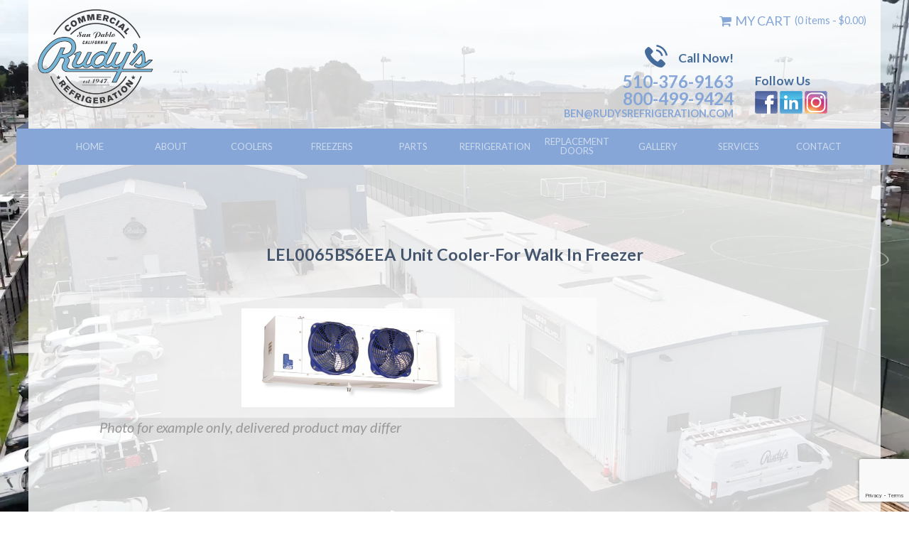

--- FILE ---
content_type: text/html; charset=UTF-8
request_url: https://rudysrefrigeration.com/product/lel0065bs6eea-unit-cooler-for-walk-in-freezer/
body_size: 20582
content:
<!DOCTYPE html>
<html lang="en-US">
<head>
<!-- Google Tag Manager -->
<script>(function(w,d,s,l,i){w[l]=w[l]||[];w[l].push({'gtm.start':
new Date().getTime(),event:'gtm.js'});var f=d.getElementsByTagName(s)[0],
j=d.createElement(s),dl=l!='dataLayer'?'&l='+l:'';j.async=true;j.src=
'https://www.googletagmanager.com/gtm.js?id='+i+dl;f.parentNode.insertBefore(j,f);
})(window,document,'script','dataLayer','GTM-PPZJFLJ');</script>
<!-- End Google Tag Manager -->
<meta charset="UTF-8">
<meta name="viewport" content="width=device-width, initial-scale=1">
<title>LEL0065BS6EEA Unit Cooler-For Walk In Freezer - Rudy&#039;s Commercial Refrigeration</title>
<link rel="profile" href="http://gmpg.org/xfn/11">
<link rel="pingback" href="https://rudysrefrigeration.com/xmlrpc.php">
<!-- Tend Code <script type="text/javascript"> var tendKey = "yQJ9pyChxTzLn8kf2MTM"; </script> <script type="text/javascript"> !function(){function t(){var t=n.createElement("script");t.type="text/javascript",t.async=!0,t.src="https://track.tend.io/js/track/v3.2.min.js";var e=n.getElementsByTagName("script")[0];e.parentNode.insertBefore(t,e)}var e=window;if(!window.tend){var n=document,a=function(){return{event:function(t){a.c(["event",t])},page:function(t){a.c(["page",t])}}}();a.q=[],a.c=function(t){a.q.push(t)},e.tend=a,e.attachEvent?e.attachEvent("onload",t):e.addEventListener("load",t,!1)}}(); </script>-->
<meta name='robots' content='index, follow, max-image-preview:large, max-snippet:-1, max-video-preview:-1' />

	<!-- This site is optimized with the Yoast SEO plugin v20.3 - https://yoast.com/wordpress/plugins/seo/ -->
	<link rel="canonical" href="https://rudysrefrigeration.com/product/lel0065bs6eea-unit-cooler-for-walk-in-freezer/" />
	<meta property="og:locale" content="en_US" />
	<meta property="og:type" content="article" />
	<meta property="og:title" content="LEL0065BS6EEA Unit Cooler-For Walk In Freezer - Rudy&#039;s Commercial Refrigeration" />
	<meta property="og:description" content="Close A great product from Heatcraft that offers ease-of-use. Compatible with discontinued unit cooler LCE665BB. General Information &nbsp; Category Unit Coolers &nbsp; Type Walk-In Unit Coolers &nbsp; Style Low Profile Voltage 208-230/1/60 Defrost Type Electric Defrost FPI 6 Performance Data Rating Point °F 10°F TD -20°F SST Rating Point °F 10°F TD 25°F SST Capacity [&hellip;]" />
	<meta property="og:url" content="https://rudysrefrigeration.com/product/lel0065bs6eea-unit-cooler-for-walk-in-freezer/" />
	<meta property="og:site_name" content="Rudy&#039;s Commercial Refrigeration" />
	<meta property="article:modified_time" content="2024-04-01T18:22:48+00:00" />
	<meta property="og:image" content="https://rudysrefrigeration.com/wp-content/uploads/2019/02/HeatcraftLCAandLCEUnitCoolers.png?_t=1711995768" />
	<meta property="og:image:width" content="585" />
	<meta property="og:image:height" content="270" />
	<meta property="og:image:type" content="image/png" />
	<meta name="twitter:label1" content="Est. reading time" />
	<meta name="twitter:data1" content="1 minute" />
	<script type="application/ld+json" class="yoast-schema-graph">{"@context":"https://schema.org","@graph":[{"@type":"WebPage","@id":"https://rudysrefrigeration.com/product/lel0065bs6eea-unit-cooler-for-walk-in-freezer/","url":"https://rudysrefrigeration.com/product/lel0065bs6eea-unit-cooler-for-walk-in-freezer/","name":"LEL0065BS6EEA Unit Cooler-For Walk In Freezer - Rudy&#039;s Commercial Refrigeration","isPartOf":{"@id":"https://rudysrefrigeration.com/#website"},"primaryImageOfPage":{"@id":"https://rudysrefrigeration.com/product/lel0065bs6eea-unit-cooler-for-walk-in-freezer/#primaryimage"},"image":{"@id":"https://rudysrefrigeration.com/product/lel0065bs6eea-unit-cooler-for-walk-in-freezer/#primaryimage"},"thumbnailUrl":"https://rudysrefrigeration.com/wp-content/uploads/2019/02/HeatcraftLCAandLCEUnitCoolers.png","datePublished":"2020-08-27T18:17:42+00:00","dateModified":"2024-04-01T18:22:48+00:00","breadcrumb":{"@id":"https://rudysrefrigeration.com/product/lel0065bs6eea-unit-cooler-for-walk-in-freezer/#breadcrumb"},"inLanguage":"en-US","potentialAction":[{"@type":"ReadAction","target":["https://rudysrefrigeration.com/product/lel0065bs6eea-unit-cooler-for-walk-in-freezer/"]}]},{"@type":"ImageObject","inLanguage":"en-US","@id":"https://rudysrefrigeration.com/product/lel0065bs6eea-unit-cooler-for-walk-in-freezer/#primaryimage","url":"https://rudysrefrigeration.com/wp-content/uploads/2019/02/HeatcraftLCAandLCEUnitCoolers.png","contentUrl":"https://rudysrefrigeration.com/wp-content/uploads/2019/02/HeatcraftLCAandLCEUnitCoolers.png","width":585,"height":270},{"@type":"BreadcrumbList","@id":"https://rudysrefrigeration.com/product/lel0065bs6eea-unit-cooler-for-walk-in-freezer/#breadcrumb","itemListElement":[{"@type":"ListItem","position":1,"name":"Home","item":"https://rudysrefrigeration.com/"},{"@type":"ListItem","position":2,"name":"LEL0065BS6EEA Unit Cooler-For Walk In Freezer"}]},{"@type":"WebSite","@id":"https://rudysrefrigeration.com/#website","url":"https://rudysrefrigeration.com/","name":"Rudy&#039;s Commercial Refrigeration","description":"Rudy&#039;s Refrigeration is your one stop destination to order custom-built commercial cooler and freezer refrigeration units.","publisher":{"@id":"https://rudysrefrigeration.com/#organization"},"potentialAction":[{"@type":"SearchAction","target":{"@type":"EntryPoint","urlTemplate":"https://rudysrefrigeration.com/?s={search_term_string}"},"query-input":"required name=search_term_string"}],"inLanguage":"en-US"},{"@type":"Organization","@id":"https://rudysrefrigeration.com/#organization","name":"Rudy&#039;s Commercial Refrigeration","url":"https://rudysrefrigeration.com/","logo":{"@type":"ImageObject","inLanguage":"en-US","@id":"https://rudysrefrigeration.com/#/schema/logo/image/","url":"https://rudysrefrigeration.com/wp-content/uploads/2017/10/rudys-logo-lowres.png","contentUrl":"https://rudysrefrigeration.com/wp-content/uploads/2017/10/rudys-logo-lowres.png","width":350,"height":317,"caption":"Rudy&#039;s Commercial Refrigeration"},"image":{"@id":"https://rudysrefrigeration.com/#/schema/logo/image/"}}]}</script>
	<!-- / Yoast SEO plugin. -->


<link rel='dns-prefetch' href='//maps.googleapis.com' />
<link rel='dns-prefetch' href='//translate.google.com' />
<link rel='dns-prefetch' href='//maxcdn.bootstrapcdn.com' />
<link rel='dns-prefetch' href='//fonts.googleapis.com' />
<link rel="alternate" type="application/rss+xml" title="Rudy&#039;s Commercial Refrigeration &raquo; Feed" href="https://rudysrefrigeration.com/feed/" />
<link rel="alternate" type="application/rss+xml" title="Rudy&#039;s Commercial Refrigeration &raquo; Comments Feed" href="https://rudysrefrigeration.com/comments/feed/" />
<link rel="alternate" title="oEmbed (JSON)" type="application/json+oembed" href="https://rudysrefrigeration.com/wp-json/oembed/1.0/embed?url=https%3A%2F%2Frudysrefrigeration.com%2Fproduct%2Flel0065bs6eea-unit-cooler-for-walk-in-freezer%2F" />
<link rel="alternate" title="oEmbed (XML)" type="text/xml+oembed" href="https://rudysrefrigeration.com/wp-json/oembed/1.0/embed?url=https%3A%2F%2Frudysrefrigeration.com%2Fproduct%2Flel0065bs6eea-unit-cooler-for-walk-in-freezer%2F&#038;format=xml" />
<!-- This site uses the Google Analytics by ExactMetrics plugin v6.3.2 - Using Analytics tracking - https://www.exactmetrics.com/ -->
<script type="text/javascript" data-cfasync="false">
    (window.gaDevIds=window.gaDevIds||[]).push("dNDMyYj");
	var em_version         = '6.3.2';
	var em_track_user      = true;
	var em_no_track_reason = '';
	
	var disableStr = 'ga-disable-UA-86729433-1';

	/* Function to detect opted out users */
	function __gaTrackerIsOptedOut() {
		return document.cookie.indexOf(disableStr + '=true') > -1;
	}

	/* Disable tracking if the opt-out cookie exists. */
	if ( __gaTrackerIsOptedOut() ) {
		window[disableStr] = true;
	}

	/* Opt-out function */
	function __gaTrackerOptout() {
	  document.cookie = disableStr + '=true; expires=Thu, 31 Dec 2099 23:59:59 UTC; path=/';
	  window[disableStr] = true;
	}

	if ( 'undefined' === typeof gaOptout ) {
		function gaOptout() {
			__gaTrackerOptout();
		}
	}
	
	if ( em_track_user ) {
		(function(i,s,o,g,r,a,m){i['GoogleAnalyticsObject']=r;i[r]=i[r]||function(){
			(i[r].q=i[r].q||[]).push(arguments)},i[r].l=1*new Date();a=s.createElement(o),
			m=s.getElementsByTagName(o)[0];a.async=1;a.src=g;m.parentNode.insertBefore(a,m)
		})(window,document,'script','//www.google-analytics.com/analytics.js','__gaTracker');

window.ga = __gaTracker;		__gaTracker('create', 'UA-86729433-1', 'auto');
		__gaTracker('set', 'forceSSL', true);
		__gaTracker('send','pageview');
		__gaTracker( function() { window.ga = __gaTracker; } );
	} else {
		console.log( "" );
		(function() {
			/* https://developers.google.com/analytics/devguides/collection/analyticsjs/ */
			var noopfn = function() {
				return null;
			};
			var noopnullfn = function() {
				return null;
			};
			var Tracker = function() {
				return null;
			};
			var p = Tracker.prototype;
			p.get = noopfn;
			p.set = noopfn;
			p.send = noopfn;
			var __gaTracker = function() {
				var len = arguments.length;
				if ( len === 0 ) {
					return;
				}
				var f = arguments[len-1];
				if ( typeof f !== 'object' || f === null || typeof f.hitCallback !== 'function' ) {
					console.log( 'Not running function __gaTracker(' + arguments[0] + " ....) because you are not being tracked. " + em_no_track_reason );
					return;
				}
				try {
					f.hitCallback();
				} catch (ex) {

				}
			};
			__gaTracker.create = function() {
				return new Tracker();
			};
			__gaTracker.getByName = noopnullfn;
			__gaTracker.getAll = function() {
				return [];
			};
			__gaTracker.remove = noopfn;
			window['__gaTracker'] = __gaTracker;
			window.ga = __gaTracker;		})();
		}
</script>
<!-- / Google Analytics by ExactMetrics -->
<style id='wp-img-auto-sizes-contain-inline-css' type='text/css'>
img:is([sizes=auto i],[sizes^="auto," i]){contain-intrinsic-size:3000px 1500px}
/*# sourceURL=wp-img-auto-sizes-contain-inline-css */
</style>
<link rel='stylesheet' id='sb_instagram_styles-css' href='https://rudysrefrigeration.com/wp-content/plugins/instagram-feed/css/sbi-styles.min.css?ver=2.5.4' type='text/css' media='all' />
<link rel='stylesheet' id='bootstrap-css-css' href='https://rudysrefrigeration.com/wp-content/plugins/wd-google-maps/css/bootstrap.css?ver=1.0.64' type='text/css' media='all' />
<link rel='stylesheet' id='frontend_main-css-css' href='https://rudysrefrigeration.com/wp-content/plugins/wd-google-maps/css/frontend_main.css?ver=1.0.64' type='text/css' media='all' />
<style id='wp-emoji-styles-inline-css' type='text/css'>

	img.wp-smiley, img.emoji {
		display: inline !important;
		border: none !important;
		box-shadow: none !important;
		height: 1em !important;
		width: 1em !important;
		margin: 0 0.07em !important;
		vertical-align: -0.1em !important;
		background: none !important;
		padding: 0 !important;
	}
/*# sourceURL=wp-emoji-styles-inline-css */
</style>
<style id='wp-block-library-inline-css' type='text/css'>
:root{--wp-block-synced-color:#7a00df;--wp-block-synced-color--rgb:122,0,223;--wp-bound-block-color:var(--wp-block-synced-color);--wp-editor-canvas-background:#ddd;--wp-admin-theme-color:#007cba;--wp-admin-theme-color--rgb:0,124,186;--wp-admin-theme-color-darker-10:#006ba1;--wp-admin-theme-color-darker-10--rgb:0,107,160.5;--wp-admin-theme-color-darker-20:#005a87;--wp-admin-theme-color-darker-20--rgb:0,90,135;--wp-admin-border-width-focus:2px}@media (min-resolution:192dpi){:root{--wp-admin-border-width-focus:1.5px}}.wp-element-button{cursor:pointer}:root .has-very-light-gray-background-color{background-color:#eee}:root .has-very-dark-gray-background-color{background-color:#313131}:root .has-very-light-gray-color{color:#eee}:root .has-very-dark-gray-color{color:#313131}:root .has-vivid-green-cyan-to-vivid-cyan-blue-gradient-background{background:linear-gradient(135deg,#00d084,#0693e3)}:root .has-purple-crush-gradient-background{background:linear-gradient(135deg,#34e2e4,#4721fb 50%,#ab1dfe)}:root .has-hazy-dawn-gradient-background{background:linear-gradient(135deg,#faaca8,#dad0ec)}:root .has-subdued-olive-gradient-background{background:linear-gradient(135deg,#fafae1,#67a671)}:root .has-atomic-cream-gradient-background{background:linear-gradient(135deg,#fdd79a,#004a59)}:root .has-nightshade-gradient-background{background:linear-gradient(135deg,#330968,#31cdcf)}:root .has-midnight-gradient-background{background:linear-gradient(135deg,#020381,#2874fc)}:root{--wp--preset--font-size--normal:16px;--wp--preset--font-size--huge:42px}.has-regular-font-size{font-size:1em}.has-larger-font-size{font-size:2.625em}.has-normal-font-size{font-size:var(--wp--preset--font-size--normal)}.has-huge-font-size{font-size:var(--wp--preset--font-size--huge)}.has-text-align-center{text-align:center}.has-text-align-left{text-align:left}.has-text-align-right{text-align:right}.has-fit-text{white-space:nowrap!important}#end-resizable-editor-section{display:none}.aligncenter{clear:both}.items-justified-left{justify-content:flex-start}.items-justified-center{justify-content:center}.items-justified-right{justify-content:flex-end}.items-justified-space-between{justify-content:space-between}.screen-reader-text{border:0;clip-path:inset(50%);height:1px;margin:-1px;overflow:hidden;padding:0;position:absolute;width:1px;word-wrap:normal!important}.screen-reader-text:focus{background-color:#ddd;clip-path:none;color:#444;display:block;font-size:1em;height:auto;left:5px;line-height:normal;padding:15px 23px 14px;text-decoration:none;top:5px;width:auto;z-index:100000}html :where(.has-border-color){border-style:solid}html :where([style*=border-top-color]){border-top-style:solid}html :where([style*=border-right-color]){border-right-style:solid}html :where([style*=border-bottom-color]){border-bottom-style:solid}html :where([style*=border-left-color]){border-left-style:solid}html :where([style*=border-width]){border-style:solid}html :where([style*=border-top-width]){border-top-style:solid}html :where([style*=border-right-width]){border-right-style:solid}html :where([style*=border-bottom-width]){border-bottom-style:solid}html :where([style*=border-left-width]){border-left-style:solid}html :where(img[class*=wp-image-]){height:auto;max-width:100%}:where(figure){margin:0 0 1em}html :where(.is-position-sticky){--wp-admin--admin-bar--position-offset:var(--wp-admin--admin-bar--height,0px)}@media screen and (max-width:600px){html :where(.is-position-sticky){--wp-admin--admin-bar--position-offset:0px}}

/*# sourceURL=wp-block-library-inline-css */
</style><style id='global-styles-inline-css' type='text/css'>
:root{--wp--preset--aspect-ratio--square: 1;--wp--preset--aspect-ratio--4-3: 4/3;--wp--preset--aspect-ratio--3-4: 3/4;--wp--preset--aspect-ratio--3-2: 3/2;--wp--preset--aspect-ratio--2-3: 2/3;--wp--preset--aspect-ratio--16-9: 16/9;--wp--preset--aspect-ratio--9-16: 9/16;--wp--preset--color--black: #000000;--wp--preset--color--cyan-bluish-gray: #abb8c3;--wp--preset--color--white: #ffffff;--wp--preset--color--pale-pink: #f78da7;--wp--preset--color--vivid-red: #cf2e2e;--wp--preset--color--luminous-vivid-orange: #ff6900;--wp--preset--color--luminous-vivid-amber: #fcb900;--wp--preset--color--light-green-cyan: #7bdcb5;--wp--preset--color--vivid-green-cyan: #00d084;--wp--preset--color--pale-cyan-blue: #8ed1fc;--wp--preset--color--vivid-cyan-blue: #0693e3;--wp--preset--color--vivid-purple: #9b51e0;--wp--preset--gradient--vivid-cyan-blue-to-vivid-purple: linear-gradient(135deg,rgb(6,147,227) 0%,rgb(155,81,224) 100%);--wp--preset--gradient--light-green-cyan-to-vivid-green-cyan: linear-gradient(135deg,rgb(122,220,180) 0%,rgb(0,208,130) 100%);--wp--preset--gradient--luminous-vivid-amber-to-luminous-vivid-orange: linear-gradient(135deg,rgb(252,185,0) 0%,rgb(255,105,0) 100%);--wp--preset--gradient--luminous-vivid-orange-to-vivid-red: linear-gradient(135deg,rgb(255,105,0) 0%,rgb(207,46,46) 100%);--wp--preset--gradient--very-light-gray-to-cyan-bluish-gray: linear-gradient(135deg,rgb(238,238,238) 0%,rgb(169,184,195) 100%);--wp--preset--gradient--cool-to-warm-spectrum: linear-gradient(135deg,rgb(74,234,220) 0%,rgb(151,120,209) 20%,rgb(207,42,186) 40%,rgb(238,44,130) 60%,rgb(251,105,98) 80%,rgb(254,248,76) 100%);--wp--preset--gradient--blush-light-purple: linear-gradient(135deg,rgb(255,206,236) 0%,rgb(152,150,240) 100%);--wp--preset--gradient--blush-bordeaux: linear-gradient(135deg,rgb(254,205,165) 0%,rgb(254,45,45) 50%,rgb(107,0,62) 100%);--wp--preset--gradient--luminous-dusk: linear-gradient(135deg,rgb(255,203,112) 0%,rgb(199,81,192) 50%,rgb(65,88,208) 100%);--wp--preset--gradient--pale-ocean: linear-gradient(135deg,rgb(255,245,203) 0%,rgb(182,227,212) 50%,rgb(51,167,181) 100%);--wp--preset--gradient--electric-grass: linear-gradient(135deg,rgb(202,248,128) 0%,rgb(113,206,126) 100%);--wp--preset--gradient--midnight: linear-gradient(135deg,rgb(2,3,129) 0%,rgb(40,116,252) 100%);--wp--preset--font-size--small: 13px;--wp--preset--font-size--medium: 20px;--wp--preset--font-size--large: 36px;--wp--preset--font-size--x-large: 42px;--wp--preset--spacing--20: 0.44rem;--wp--preset--spacing--30: 0.67rem;--wp--preset--spacing--40: 1rem;--wp--preset--spacing--50: 1.5rem;--wp--preset--spacing--60: 2.25rem;--wp--preset--spacing--70: 3.38rem;--wp--preset--spacing--80: 5.06rem;--wp--preset--shadow--natural: 6px 6px 9px rgba(0, 0, 0, 0.2);--wp--preset--shadow--deep: 12px 12px 50px rgba(0, 0, 0, 0.4);--wp--preset--shadow--sharp: 6px 6px 0px rgba(0, 0, 0, 0.2);--wp--preset--shadow--outlined: 6px 6px 0px -3px rgb(255, 255, 255), 6px 6px rgb(0, 0, 0);--wp--preset--shadow--crisp: 6px 6px 0px rgb(0, 0, 0);}:where(.is-layout-flex){gap: 0.5em;}:where(.is-layout-grid){gap: 0.5em;}body .is-layout-flex{display: flex;}.is-layout-flex{flex-wrap: wrap;align-items: center;}.is-layout-flex > :is(*, div){margin: 0;}body .is-layout-grid{display: grid;}.is-layout-grid > :is(*, div){margin: 0;}:where(.wp-block-columns.is-layout-flex){gap: 2em;}:where(.wp-block-columns.is-layout-grid){gap: 2em;}:where(.wp-block-post-template.is-layout-flex){gap: 1.25em;}:where(.wp-block-post-template.is-layout-grid){gap: 1.25em;}.has-black-color{color: var(--wp--preset--color--black) !important;}.has-cyan-bluish-gray-color{color: var(--wp--preset--color--cyan-bluish-gray) !important;}.has-white-color{color: var(--wp--preset--color--white) !important;}.has-pale-pink-color{color: var(--wp--preset--color--pale-pink) !important;}.has-vivid-red-color{color: var(--wp--preset--color--vivid-red) !important;}.has-luminous-vivid-orange-color{color: var(--wp--preset--color--luminous-vivid-orange) !important;}.has-luminous-vivid-amber-color{color: var(--wp--preset--color--luminous-vivid-amber) !important;}.has-light-green-cyan-color{color: var(--wp--preset--color--light-green-cyan) !important;}.has-vivid-green-cyan-color{color: var(--wp--preset--color--vivid-green-cyan) !important;}.has-pale-cyan-blue-color{color: var(--wp--preset--color--pale-cyan-blue) !important;}.has-vivid-cyan-blue-color{color: var(--wp--preset--color--vivid-cyan-blue) !important;}.has-vivid-purple-color{color: var(--wp--preset--color--vivid-purple) !important;}.has-black-background-color{background-color: var(--wp--preset--color--black) !important;}.has-cyan-bluish-gray-background-color{background-color: var(--wp--preset--color--cyan-bluish-gray) !important;}.has-white-background-color{background-color: var(--wp--preset--color--white) !important;}.has-pale-pink-background-color{background-color: var(--wp--preset--color--pale-pink) !important;}.has-vivid-red-background-color{background-color: var(--wp--preset--color--vivid-red) !important;}.has-luminous-vivid-orange-background-color{background-color: var(--wp--preset--color--luminous-vivid-orange) !important;}.has-luminous-vivid-amber-background-color{background-color: var(--wp--preset--color--luminous-vivid-amber) !important;}.has-light-green-cyan-background-color{background-color: var(--wp--preset--color--light-green-cyan) !important;}.has-vivid-green-cyan-background-color{background-color: var(--wp--preset--color--vivid-green-cyan) !important;}.has-pale-cyan-blue-background-color{background-color: var(--wp--preset--color--pale-cyan-blue) !important;}.has-vivid-cyan-blue-background-color{background-color: var(--wp--preset--color--vivid-cyan-blue) !important;}.has-vivid-purple-background-color{background-color: var(--wp--preset--color--vivid-purple) !important;}.has-black-border-color{border-color: var(--wp--preset--color--black) !important;}.has-cyan-bluish-gray-border-color{border-color: var(--wp--preset--color--cyan-bluish-gray) !important;}.has-white-border-color{border-color: var(--wp--preset--color--white) !important;}.has-pale-pink-border-color{border-color: var(--wp--preset--color--pale-pink) !important;}.has-vivid-red-border-color{border-color: var(--wp--preset--color--vivid-red) !important;}.has-luminous-vivid-orange-border-color{border-color: var(--wp--preset--color--luminous-vivid-orange) !important;}.has-luminous-vivid-amber-border-color{border-color: var(--wp--preset--color--luminous-vivid-amber) !important;}.has-light-green-cyan-border-color{border-color: var(--wp--preset--color--light-green-cyan) !important;}.has-vivid-green-cyan-border-color{border-color: var(--wp--preset--color--vivid-green-cyan) !important;}.has-pale-cyan-blue-border-color{border-color: var(--wp--preset--color--pale-cyan-blue) !important;}.has-vivid-cyan-blue-border-color{border-color: var(--wp--preset--color--vivid-cyan-blue) !important;}.has-vivid-purple-border-color{border-color: var(--wp--preset--color--vivid-purple) !important;}.has-vivid-cyan-blue-to-vivid-purple-gradient-background{background: var(--wp--preset--gradient--vivid-cyan-blue-to-vivid-purple) !important;}.has-light-green-cyan-to-vivid-green-cyan-gradient-background{background: var(--wp--preset--gradient--light-green-cyan-to-vivid-green-cyan) !important;}.has-luminous-vivid-amber-to-luminous-vivid-orange-gradient-background{background: var(--wp--preset--gradient--luminous-vivid-amber-to-luminous-vivid-orange) !important;}.has-luminous-vivid-orange-to-vivid-red-gradient-background{background: var(--wp--preset--gradient--luminous-vivid-orange-to-vivid-red) !important;}.has-very-light-gray-to-cyan-bluish-gray-gradient-background{background: var(--wp--preset--gradient--very-light-gray-to-cyan-bluish-gray) !important;}.has-cool-to-warm-spectrum-gradient-background{background: var(--wp--preset--gradient--cool-to-warm-spectrum) !important;}.has-blush-light-purple-gradient-background{background: var(--wp--preset--gradient--blush-light-purple) !important;}.has-blush-bordeaux-gradient-background{background: var(--wp--preset--gradient--blush-bordeaux) !important;}.has-luminous-dusk-gradient-background{background: var(--wp--preset--gradient--luminous-dusk) !important;}.has-pale-ocean-gradient-background{background: var(--wp--preset--gradient--pale-ocean) !important;}.has-electric-grass-gradient-background{background: var(--wp--preset--gradient--electric-grass) !important;}.has-midnight-gradient-background{background: var(--wp--preset--gradient--midnight) !important;}.has-small-font-size{font-size: var(--wp--preset--font-size--small) !important;}.has-medium-font-size{font-size: var(--wp--preset--font-size--medium) !important;}.has-large-font-size{font-size: var(--wp--preset--font-size--large) !important;}.has-x-large-font-size{font-size: var(--wp--preset--font-size--x-large) !important;}
/*# sourceURL=global-styles-inline-css */
</style>

<style id='classic-theme-styles-inline-css' type='text/css'>
/*! This file is auto-generated */
.wp-block-button__link{color:#fff;background-color:#32373c;border-radius:9999px;box-shadow:none;text-decoration:none;padding:calc(.667em + 2px) calc(1.333em + 2px);font-size:1.125em}.wp-block-file__button{background:#32373c;color:#fff;text-decoration:none}
/*# sourceURL=/wp-includes/css/classic-themes.min.css */
</style>
<link rel='stylesheet' id='contact-form-7-css' href='https://rudysrefrigeration.com/wp-content/plugins/contact-form-7/includes/css/styles.css?ver=6.1.4' type='text/css' media='all' />
<link rel='stylesheet' id='ctf_styles-css' href='https://rudysrefrigeration.com/wp-content/plugins/custom-twitter-feeds/css/ctf-styles.min.css?ver=2.2.2' type='text/css' media='all' />
<link rel='stylesheet' id='google-language-translator-css' href='https://rudysrefrigeration.com/wp-content/plugins/google-language-translator/css/style.css?ver=6.0.15' type='text/css' media='' />
<link rel='stylesheet' id='ph_estimated_delivery_style-css' href='https://rudysrefrigeration.com/wp-content/plugins/wf-estimated-delivery-for-woocommerce/assests/css/ph_est_delivery_style.css?ver=6.9' type='text/css' media='all' />
<link rel='stylesheet' id='woof-css' href='https://rudysrefrigeration.com/wp-content/plugins/woocommerce-products-filter/css/front.css?ver=1.2.4' type='text/css' media='all' />
<link rel='stylesheet' id='chosen-drop-down-css' href='https://rudysrefrigeration.com/wp-content/plugins/woocommerce-products-filter/js/chosen/chosen.min.css?ver=1.2.4' type='text/css' media='all' />
<link rel='stylesheet' id='photoswipe-css' href='https://rudysrefrigeration.com/wp-content/plugins/woocommerce/assets/css/photoswipe/photoswipe.min.css?ver=7.1.0' type='text/css' media='all' />
<link rel='stylesheet' id='photoswipe-default-skin-css' href='https://rudysrefrigeration.com/wp-content/plugins/woocommerce/assets/css/photoswipe/default-skin/default-skin.min.css?ver=7.1.0' type='text/css' media='all' />
<link rel='stylesheet' id='woocommerce-layout-css' href='https://rudysrefrigeration.com/wp-content/plugins/woocommerce/assets/css/woocommerce-layout.css?ver=7.1.0' type='text/css' media='all' />
<link rel='stylesheet' id='woocommerce-smallscreen-css' href='https://rudysrefrigeration.com/wp-content/plugins/woocommerce/assets/css/woocommerce-smallscreen.css?ver=7.1.0' type='text/css' media='only screen and (max-width: 768px)' />
<link rel='stylesheet' id='woocommerce-general-css' href='https://rudysrefrigeration.com/wp-content/plugins/woocommerce/assets/css/woocommerce.css?ver=7.1.0' type='text/css' media='all' />
<style id='woocommerce-inline-inline-css' type='text/css'>
.woocommerce form .form-row .required { visibility: visible; }
/*# sourceURL=woocommerce-inline-inline-css */
</style>
<link rel='stylesheet' id='cff-css' href='https://rudysrefrigeration.com/wp-content/plugins/custom-facebook-feed/assets/css/cff-style.min.css?ver=4.2.5' type='text/css' media='all' />
<link rel='stylesheet' id='sb-font-awesome-css' href='https://maxcdn.bootstrapcdn.com/font-awesome/4.7.0/css/font-awesome.min.css?ver=6.9' type='text/css' media='all' />
<link rel='stylesheet' id='exactmetrics-popular-posts-style-css' href='https://rudysrefrigeration.com/wp-content/plugins/google-analytics-dashboard-for-wp/assets/css/frontend.min.css?ver=6.3.2' type='text/css' media='all' />
<link rel='stylesheet' id='dgwt-wcas-style-css' href='https://rudysrefrigeration.com/wp-content/plugins/ajax-search-for-woocommerce/assets/css/style.min.css?ver=1.32.2' type='text/css' media='all' />
<link rel='stylesheet' id='frigus-fontawesome-style-css' href='https://rudysrefrigeration.com/wp-content/themes/frigus/css/font-awesome.min.css?ver=6.9' type='text/css' media='all' />
<link rel='stylesheet' id='frigus-parent-style-css' href='https://rudysrefrigeration.com/wp-content/themes/hemingway-rewritten/style.css?ver=6.9' type='text/css' media='all' />
<link rel='stylesheet' id='frigus-style-css' href='https://rudysrefrigeration.com/wp-content/themes/frigus/style.css?ver=19010' type='text/css' media='all' />
<link rel='stylesheet' id='frigus-style-override-css' href='https://rudysrefrigeration.com/wp-content/themes/frigus/style-override.css?ver=6.9' type='text/css' media='all' />
<link rel='stylesheet' id='hemingway-rewritten-fonts-css' href='https://fonts.googleapis.com/css?family=Raleway%3A400%2C300%2C700%7CLato%3A400%2C700%2C400italic%2C700italic&#038;subset=latin%2Clatin-ext' type='text/css' media='all' />
<link rel='stylesheet' id='genericons-css' href='https://rudysrefrigeration.com/wp-content/themes/hemingway-rewritten/genericons/genericons.css?ver=6.9' type='text/css' media='all' />
<link rel='stylesheet' id='a3wc_sort_display-css' href='//rudysrefrigeration.com/wp-content/uploads/sass/wc_sort_display.min.css?ver=1552154519' type='text/css' media='all' />
<script type="text/javascript" src="https://rudysrefrigeration.com/wp-includes/js/jquery/jquery.min.js?ver=3.7.1" id="jquery-core-js"></script>
<script type="text/javascript" src="https://rudysrefrigeration.com/wp-includes/js/jquery/jquery-migrate.min.js?ver=3.4.1" id="jquery-migrate-js"></script>
<script type="text/javascript" src="https://maps.googleapis.com/maps/api/js?libraries=places%2Cgeometry&amp;v=3.exp&amp;key=AIzaSyAuuPI8RDKKMK0etnDVKAz8Enh6tQn1vq0&amp;ver=6.9" id="gmwd_map-js-js"></script>
<script type="text/javascript" src="https://rudysrefrigeration.com/wp-content/plugins/wd-google-maps/js/init_map.js?ver=1.0.64" id="frontend_init_map-js-js"></script>
<script type="text/javascript" src="https://rudysrefrigeration.com/wp-content/plugins/wd-google-maps/js/frontend_main.js?ver=1.0.64" id="frontend_main-js-js"></script>
<script type="text/javascript" id="exactmetrics-frontend-script-js-extra">
/* <![CDATA[ */
var exactmetrics_frontend = {"js_events_tracking":"true","download_extensions":"zip,mp3,mpeg,pdf,docx,pptx,xlsx,rar","inbound_paths":"[{\"path\":\"\\/go\\/\",\"label\":\"affiliate\"},{\"path\":\"\\/recommend\\/\",\"label\":\"affiliate\"}]","home_url":"https://rudysrefrigeration.com","hash_tracking":"false"};
//# sourceURL=exactmetrics-frontend-script-js-extra
/* ]]> */
</script>
<script type="text/javascript" src="https://rudysrefrigeration.com/wp-content/plugins/google-analytics-dashboard-for-wp/assets/js/frontend.js?ver=6.3.2" id="exactmetrics-frontend-script-js"></script>
<script type="text/javascript" src="https://rudysrefrigeration.com/wp-content/plugins/revslider/public/assets/js/rbtools.min.js?ver=6.5.18" async id="tp-tools-js"></script>
<script type="text/javascript" src="https://rudysrefrigeration.com/wp-content/plugins/revslider/public/assets/js/rs6.min.js?ver=6.5.31" async id="revmin-js"></script>
<script type="text/javascript" src="https://rudysrefrigeration.com/wp-content/plugins/rudysref/js/quoteUICS.js?ver=6.9" id="quote-ui-js"></script>
<script type="text/javascript" id="quote-validation-js-extra">
/* <![CDATA[ */
var constants = {"walkin_cutout":"46","glass_cutout":"31","insulation":"4","max_height":"240","insulation_start":"144","ajaxurl":"https://rudysrefrigeration.com/wp-admin/admin-ajax.php"};
//# sourceURL=quote-validation-js-extra
/* ]]> */
</script>
<script type="text/javascript" src="https://rudysrefrigeration.com/wp-content/plugins/rudysref/js/quoteValidationCS.js?ver=6.9" id="quote-validation-js"></script>
<script type="text/javascript" src="https://rudysrefrigeration.com/wp-content/plugins/rudysref/js/quoteUIDoorCS.js?ver=6.9" id="quote-ui_door-js"></script>
<script type="text/javascript" id="quote-validation_door-js-extra">
/* <![CDATA[ */
var constants = {"ajaxurl":"https://rudysrefrigeration.com/wp-admin/admin-ajax.php"};
//# sourceURL=quote-validation_door-js-extra
/* ]]> */
</script>
<script type="text/javascript" src="https://rudysrefrigeration.com/wp-content/plugins/rudysref/js/quoteValidationDoorCS.js?ver=6.9" id="quote-validation_door-js"></script>
<script type="text/javascript" src="https://rudysrefrigeration.com/wp-content/themes/frigus/js/global.js?ver=6.9" id="frigus-script-js"></script>
<script type="text/javascript" src="https://rudysrefrigeration.com/wp-content/themes/frigus/js/displayQRCpdf.js?ver=6.9" id="frigus-pdf-js"></script>
<script type="text/javascript" src="https://rudysrefrigeration.com/wp-content/themes/frigus/js/displayEECpng.js?ver=6.9" id="frigus-png-js"></script>
<script type="text/javascript" src="https://rudysrefrigeration.com/wp-content/themes/frigus/js/displayPartsImage.js?ver=6.9" id="frigus-image-js"></script>
<link rel="https://api.w.org/" href="https://rudysrefrigeration.com/wp-json/" /><link rel="alternate" title="JSON" type="application/json" href="https://rudysrefrigeration.com/wp-json/wp/v2/product/1473" /><link rel="EditURI" type="application/rsd+xml" title="RSD" href="https://rudysrefrigeration.com/xmlrpc.php?rsd" />

<link rel='shortlink' href='https://rudysrefrigeration.com/?p=1473' />
<style>#google_language_translator{width:auto!important;}.goog-tooltip{display: none!important;}.goog-tooltip:hover{display: none!important;}.goog-text-highlight{background-color:transparent!important;border:none!important;box-shadow:none!important;}#google_language_translator select.goog-te-combo{color:#32373c;}.goog-te-banner-frame{visibility:hidden!important;}body{top:0px!important;}#goog-gt-tt{display:none!important;}#glt-translate-trigger > span{color:#ffffff;}#glt-translate-trigger{background:#f89406;}</style>		<style>
			.dgwt-wcas-ico-magnifier,.dgwt-wcas-ico-magnifier-handler{max-width:20px}.dgwt-wcas-search-wrapp{max-width:600px}		</style>
		
		<!--noptimize-->
		<!-- Global site tag (gtag.js) - Google Ads: 1016394513 -->
		<script async src="https://www.googletagmanager.com/gtag/js?id=AW-1016394513"></script>
		<script>
            window.dataLayer = window.dataLayer || [];

            function gtag() {
                dataLayer.push(arguments);
            }

            gtag('js', new Date());

            gtag('config', 'AW-1016394513');
		</script>
		<!--/noptimize-->

			<noscript><style>.woocommerce-product-gallery{ opacity: 1 !important; }</style></noscript>
	<style type="text/css" id="custom-background-css">
body.custom-background { background-image: url("https://rudysrefrigeration.com/wp-content/uploads/2026/01/t0023.00seg.png"); background-position: left top; background-size: cover; background-repeat: no-repeat; background-attachment: fixed; }
</style>
	<meta name="generator" content="Powered by Slider Revolution 6.5.31 - responsive, Mobile-Friendly Slider Plugin for WordPress with comfortable drag and drop interface." />
<link rel="icon" href="https://rudysrefrigeration.com/wp-content/uploads/2017/10/rudys-logo-lowres-100x100.png" sizes="32x32" />
<link rel="icon" href="https://rudysrefrigeration.com/wp-content/uploads/2017/10/rudys-logo-lowres-300x300.png" sizes="192x192" />
<link rel="apple-touch-icon" href="https://rudysrefrigeration.com/wp-content/uploads/2017/10/rudys-logo-lowres-300x300.png" />
<meta name="msapplication-TileImage" content="https://rudysrefrigeration.com/wp-content/uploads/2017/10/rudys-logo-lowres-300x300.png" />
<script>function setREVStartSize(e){
			//window.requestAnimationFrame(function() {
				window.RSIW = window.RSIW===undefined ? window.innerWidth : window.RSIW;
				window.RSIH = window.RSIH===undefined ? window.innerHeight : window.RSIH;
				try {
					var pw = document.getElementById(e.c).parentNode.offsetWidth,
						newh;
					pw = pw===0 || isNaN(pw) || (e.l=="fullwidth" || e.layout=="fullwidth") ? window.RSIW : pw;
					e.tabw = e.tabw===undefined ? 0 : parseInt(e.tabw);
					e.thumbw = e.thumbw===undefined ? 0 : parseInt(e.thumbw);
					e.tabh = e.tabh===undefined ? 0 : parseInt(e.tabh);
					e.thumbh = e.thumbh===undefined ? 0 : parseInt(e.thumbh);
					e.tabhide = e.tabhide===undefined ? 0 : parseInt(e.tabhide);
					e.thumbhide = e.thumbhide===undefined ? 0 : parseInt(e.thumbhide);
					e.mh = e.mh===undefined || e.mh=="" || e.mh==="auto" ? 0 : parseInt(e.mh,0);
					if(e.layout==="fullscreen" || e.l==="fullscreen")
						newh = Math.max(e.mh,window.RSIH);
					else{
						e.gw = Array.isArray(e.gw) ? e.gw : [e.gw];
						for (var i in e.rl) if (e.gw[i]===undefined || e.gw[i]===0) e.gw[i] = e.gw[i-1];
						e.gh = e.el===undefined || e.el==="" || (Array.isArray(e.el) && e.el.length==0)? e.gh : e.el;
						e.gh = Array.isArray(e.gh) ? e.gh : [e.gh];
						for (var i in e.rl) if (e.gh[i]===undefined || e.gh[i]===0) e.gh[i] = e.gh[i-1];
											
						var nl = new Array(e.rl.length),
							ix = 0,
							sl;
						e.tabw = e.tabhide>=pw ? 0 : e.tabw;
						e.thumbw = e.thumbhide>=pw ? 0 : e.thumbw;
						e.tabh = e.tabhide>=pw ? 0 : e.tabh;
						e.thumbh = e.thumbhide>=pw ? 0 : e.thumbh;
						for (var i in e.rl) nl[i] = e.rl[i]<window.RSIW ? 0 : e.rl[i];
						sl = nl[0];
						for (var i in nl) if (sl>nl[i] && nl[i]>0) { sl = nl[i]; ix=i;}
						var m = pw>(e.gw[ix]+e.tabw+e.thumbw) ? 1 : (pw-(e.tabw+e.thumbw)) / (e.gw[ix]);
						newh =  (e.gh[ix] * m) + (e.tabh + e.thumbh);
					}
					var el = document.getElementById(e.c);
					if (el!==null && el) el.style.height = newh+"px";
					el = document.getElementById(e.c+"_wrapper");
					if (el!==null && el) {
						el.style.height = newh+"px";
						el.style.display = "block";
					}
				} catch(e){
					console.log("Failure at Presize of Slider:" + e)
				}
			//});
		  };</script>
		<style type="text/css" id="wp-custom-css">
			#secondary.widget-area {display:none}		</style>
		        <script type="text/javascript">
            var woof_is_permalink =1;

            var woof_shop_page = "";
        
            var woof_really_curr_tax = {};
            var woof_current_page_link = location.protocol + '//' + location.host + location.pathname;
            //***lets remove pagination from woof_current_page_link
            woof_current_page_link = woof_current_page_link.replace(/\page\/[0-9]+/, "");
                            woof_current_page_link = "https://rudysrefrigeration.com/?page_id=11";
                            var woof_link = 'https://rudysrefrigeration.com/wp-content/plugins/woocommerce-products-filter/';

                </script>

                <script>

            var woof_ajaxurl = "https://rudysrefrigeration.com/wp-admin/admin-ajax.php";

            var woof_lang = {
                'orderby': "orderby",
                'date': "date",
                'perpage': "per page",
                'pricerange': "price range",
                'menu_order': "menu order",
                'popularity': "popularity",
                'rating': "rating",
                'price': "price low to high",
                'price-desc': "price high to low"
            };

            if (typeof woof_lang_custom == 'undefined') {
                var woof_lang_custom = {};/*!!important*/
            }

            //***

            var woof_is_mobile = 0;
        


            var woof_show_price_search_button = 0;
            var woof_show_price_search_type = 0;
        
            var woof_show_price_search_type = 0;

            var swoof_search_slug = "swoof";

        
            var icheck_skin = {};
                        icheck_skin = 'none';
        
            var is_woof_use_chosen =1;

        

            var woof_current_values = '[]';
            //+++
            var woof_lang_loading = "Loading ...";

        
            var woof_lang_show_products_filter = "show products filter";
            var woof_lang_hide_products_filter = "hide products filter";
            var woof_lang_pricerange = "price range";

            //+++

            var woof_use_beauty_scroll =0;
            //+++
            var woof_autosubmit =1;
            var woof_ajaxurl = "https://rudysrefrigeration.com/wp-admin/admin-ajax.php";
            /*var woof_submit_link = "";*/
            var woof_is_ajax = 0;
            var woof_ajax_redraw = 0;
            var woof_ajax_page_num =1;
            var woof_ajax_first_done = false;
            var woof_checkboxes_slide_flag = true;


            //toggles
            var woof_toggle_type = "text";

            var woof_toggle_closed_text = "-";
            var woof_toggle_opened_text = "+";

            var woof_toggle_closed_image = "https://rudysrefrigeration.com/wp-content/plugins/woocommerce-products-filter/img/plus3.png";
            var woof_toggle_opened_image = "https://rudysrefrigeration.com/wp-content/plugins/woocommerce-products-filter/img/minus3.png";


            //indexes which can be displayed in red buttons panel
                    var woof_accept_array = ["min_price", "orderby", "perpage", "min_rating","product_visibility","product_cat","product_tag","pa_depth","pa_econet-electronic-control","pa_height","pa_inside-release","pa_part-offset","pa_quick-response-controller","pa_refrigeration-system","pa_width","pa_wiring"];

        


            //***
            //for extensions

            var woof_ext_init_functions = null;
        

        
            var woof_overlay_skin = "default";

            jQuery(function () {
                try
                {
                    woof_current_values = jQuery.parseJSON(woof_current_values);
                } catch (e)
                {
                    woof_current_values = null;
                }
                if (woof_current_values == null || woof_current_values.length == 0) {
                    woof_current_values = {};
                }

            });

            function woof_js_after_ajax_done() {
                jQuery(document).trigger('woof_ajax_done');
                    }
        </script>
        <style>
@media screen and (max-width: 800px) {
    body.custom-background:before {
      background-position: center !important;
    }
}

</style>
<link rel='stylesheet' id='woof_tooltip-css-css' href='https://rudysrefrigeration.com/wp-content/plugins/woocommerce-products-filter/js/tooltip/css/tooltipster.bundle.min.css?ver=1.2.4' type='text/css' media='all' />
<link rel='stylesheet' id='woof_tooltip-css-noir-css' href='https://rudysrefrigeration.com/wp-content/plugins/woocommerce-products-filter/js/tooltip/css/plugins/tooltipster/sideTip/themes/tooltipster-sideTip-noir.min.css?ver=1.2.4' type='text/css' media='all' />
<link rel='stylesheet' id='pdfemb_embed_pdf_css-css' href='https://rudysrefrigeration.com/wp-content/plugins/pdf-embedder/assets/css/pdfemb.min.css?ver=4.9.3' type='text/css' media='all' />
<link rel='stylesheet' id='rs-plugin-settings-css' href='https://rudysrefrigeration.com/wp-content/plugins/revslider/public/assets/css/rs6.css?ver=6.5.31' type='text/css' media='all' />
<style id='rs-plugin-settings-inline-css' type='text/css'>
#rs-demo-id {}
/*# sourceURL=rs-plugin-settings-inline-css */
</style>
</head>

<body class="wp-singular product-template-default single single-product postid-1473 custom-background wp-custom-logo wp-theme-hemingway-rewritten wp-child-theme-frigus theme-hemingway-rewritten woocommerce woocommerce-page woocommerce-no-js">
<!-- Google Tag Manager (noscript) -->
<noscript><iframe src="https://www.googletagmanager.com/ns.html?id=GTM-PPZJFLJ"
height="0" width="0" style="display:none;visibility:hidden"></iframe></noscript>
<!-- End Google Tag Manager (noscript) -->
<div id='bg-mobile'>
	<img id='bg-mobile2' src='https://rudysrefrigeration.com/wp-content/uploads/2026/01/t0023.00seg.png' />
</div>
<div id="page" class="hfeed site">

	<header id="masthead" class="site-header" role="banner">
		<div class="site-branding-wrapper">
			<div class='header-links'>
								<a class='cart' href='/cart'><i class='fa fa-shopping-cart'></i>My Cart<span class='cart-data'>(0 items - <span class="woocommerce-Price-amount amount"><bdi><span class="woocommerce-Price-currencySymbol">&#36;</span>0.00</bdi></span>)</span></a>
			</div>
			<div class="site-branding">
				<a href="https://rudysrefrigeration.com/" class="custom-logo-link" rel="home"><img width="350" height="317" src="https://rudysrefrigeration.com/wp-content/uploads/2017/10/rudys-logo-lowres.png" class="custom-logo" alt="rudy&#039;s refrigeration logo" decoding="async" srcset="https://rudysrefrigeration.com/wp-content/uploads/2017/10/rudys-logo-lowres.png 350w, https://rudysrefrigeration.com/wp-content/uploads/2017/10/rudys-logo-lowres-64x58.png 64w, https://rudysrefrigeration.com/wp-content/uploads/2017/10/rudys-logo-lowres-300x272.png 300w" sizes="(max-width: 350px) 100vw, 350px" /></a>			</div>
										<ul id='header-sidebar'>
					<li id="block-2" class="widget-odd widget-first widget-1 widget widget_block"></li><li id="text-4" class="widget-even widget-2 translation-widget widget widget_text">			<div class="textwidget"><div style="float: right;"><div id="google_language_translator" class="default-language-en"></div></div>
</div>
		</li><li id="custom_html-9" class="widget_text widget-odd widget-3 widget widget_custom_html"><h2 class="widgettitle">Follow Us</h2><div class="textwidget custom-html-widget"><ul class="social">            <li class='facebook'>
                <a href='https://www.facebook.com/Rudys.Refrigeration' target='_blank'></a>
            </li>
                        <li class='linkedin'>
                <a href='https://www.linkedin.com/company/rudysrefrigeration' target='_blank'></a>
            </li>
                        <li class='instagram'>
                <a href='https://www.instagram.com/rudys.refrigeration' target='_blank'></a>
            </li>
            </ul></div></li><li id="custom_html-10" class="widget_text widget-even widget-last widget-4 widget widget_custom_html"><div class="textwidget custom-html-widget"><div class='contact-info'>
	<span><i class='phone-icon'></i>Call Now!</span>
	<a href='tel:510-376-9163'>510-376-9163</a>
	<a href='tel:800-499-9424'>800-499-9424</a>
	<a class='small' href='mailto:ben@rudysrefrigeration.com'>ben@rudysrefrigeration.com</a>
			</div></div></li>				</ul>
						<div class='clear'></div>
			<!--div class='contact-info'>
				<span><i class='phone-icon'></i>Call Now!</span>
				<a href='tel:510-376-9163'>510-376-9163</a>
				<a href='tel:800-499-9424'>800-499-9424</a>
				<a class='small' href='mailto:ben@rudyrefrigeration.com'>ben@rudysrefrigeration.com</a>
			</div-->
		</div>
		<nav id="site-navigation" class="main-navigation clear" role="navigation">
			<h1 class="menu-toggle" title="Menu"><span class="screen-reader-text">Menu</span></h1>
			<a class="skip-link screen-reader-text" href="#content">Skip to content</a>

			<div class="menu-refrigeration-primary-menu-container"><ul id="menu-refrigeration-primary-menu" class="menu sideflare"><li id="menu-item-1530" class="menu-item menu-item-type-post_type menu-item-object-page menu-item-home menu-item-1530"><a href="https://rudysrefrigeration.com/">Home</a></li>
<li id="menu-item-1531" class="menu-item menu-item-type-post_type menu-item-object-page menu-item-1531"><a href="https://rudysrefrigeration.com/about/">About</a></li>
<li id="menu-item-1532" class="menu-item menu-item-type-custom menu-item-object-custom menu-item-has-children menu-item-1532"><a href="/product-category/cooler">Coolers</a>
<ul class="sub-menu">
	<li id="menu-item-1533" class="menu-item menu-item-type-custom menu-item-object-custom menu-item-1533"><a href="/product-category/walk-in-coolers/">Walk Ins</a></li>
	<li id="menu-item-1534" class="menu-item menu-item-type-custom menu-item-object-custom menu-item-1534"><a href="/product-category/reach-in-coolers/">Reach Ins</a></li>
</ul>
</li>
<li id="menu-item-1535" class="menu-item menu-item-type-custom menu-item-object-custom menu-item-has-children menu-item-1535"><a href="/product-category/freezer">Freezers</a>
<ul class="sub-menu">
	<li id="menu-item-1536" class="menu-item menu-item-type-custom menu-item-object-custom menu-item-1536"><a href="/product-category/walk-in-freezers/">Walk Ins</a></li>
	<li id="menu-item-1537" class="menu-item menu-item-type-custom menu-item-object-custom menu-item-1537"><a href="/product-category/reach-in-freezers/">Reach Ins</a></li>
</ul>
</li>
<li id="menu-item-1538" class="menu-item menu-item-type-custom menu-item-object-custom menu-item-has-children menu-item-1538"><a href="/product-category/parts/">Parts</a>
<ul class="sub-menu">
	<li id="menu-item-1539" class="menu-item menu-item-type-custom menu-item-object-custom menu-item-1539"><a href="/product-category/parts/closer/">Closers</a></li>
	<li id="menu-item-1540" class="menu-item menu-item-type-custom menu-item-object-custom menu-item-1540"><a href="/product-category/parts/handle/">Handles</a></li>
	<li id="menu-item-1541" class="menu-item menu-item-type-custom menu-item-object-custom menu-item-1541"><a href="/product-category/parts/hinge/">Hinges</a></li>
	<li id="menu-item-1542" class="menu-item menu-item-type-custom menu-item-object-custom menu-item-1542"><a href="/product-category/parts/latch">Latches</a></li>
	<li id="menu-item-1543" class="menu-item menu-item-type-custom menu-item-object-custom menu-item-1543"><a href="/product-category/parts/light/">Lights</a></li>
</ul>
</li>
<li id="menu-item-1544" class="menu-item menu-item-type-custom menu-item-object-custom menu-item-has-children menu-item-1544"><a href="#">Refrigeration</a>
<ul class="sub-menu">
	<li id="menu-item-1555" class="menu-item menu-item-type-custom menu-item-object-custom menu-item-has-children menu-item-1555"><a href="#">Russell</a>
	<ul class="sub-menu">
		<li id="menu-item-1560" class="menu-item menu-item-type-custom menu-item-object-custom menu-item-1560"><a href="/product-category/refrigeration/condensing-unit/for-walk-in-cooler-russell/">Russell Condensing Units-For Cooler</a></li>
		<li id="menu-item-1561" class="menu-item menu-item-type-custom menu-item-object-custom menu-item-1561"><a href="/product-category/refrigeration/condensing-unit/for-walk-in-freezer-russell/">Russell Condensing Units-For Freezer</a></li>
		<li id="menu-item-1571" class="menu-item menu-item-type-custom menu-item-object-custom menu-item-1571"><a href="/product-category/refrigeration/unit-cooler/for-walk-in-cooler-russell-unit-cooler/">Russell Unit Coolers-For Coolers</a></li>
		<li id="menu-item-1572" class="menu-item menu-item-type-custom menu-item-object-custom menu-item-1572"><a href="/product-category/refrigeration/unit-cooler/for-walk-in-freezer-russell-unit-cooler/">Russell Unit Coolers-For Freezers</a></li>
	</ul>
</li>
	<li id="menu-item-1554" class="menu-item menu-item-type-custom menu-item-object-custom menu-item-has-children menu-item-1554"><a href="#">Heatcraft</a>
	<ul class="sub-menu">
		<li id="menu-item-1870" class="menu-item menu-item-type-custom menu-item-object-custom menu-item-1870"><a href="/product-category/refrigeration/condensing-unit/for-walk-in-cooler-pro3">Heatcraft Pro3 Units-For Coolers</a></li>
		<li id="menu-item-1871" class="menu-item menu-item-type-custom menu-item-object-custom menu-item-1871"><a href="/product-category/refrigeration/condensing-unit/for-walk-in-freezer-pro3">Heatcraft Pro3 Units-For Freezers</a></li>
		<li id="menu-item-1545" class="menu-item menu-item-type-custom menu-item-object-custom menu-item-1545"><a href="/product-category/refrigeration/condensing-unit/for-walk-in-cooler-condensing-unit/">Heatcraft Condensing Units-For Coolers</a></li>
		<li id="menu-item-1546" class="menu-item menu-item-type-custom menu-item-object-custom menu-item-1546"><a href="/product-category/refrigeration/condensing-unit/for-walk-in-freezer-condensing-unit/">Heatcraft Condensing Units-For Freezers</a></li>
		<li id="menu-item-1547" class="menu-item menu-item-type-custom menu-item-object-custom menu-item-1547"><a href="/product-category/refrigeration/unit-cooler/for-walk-in-cooler/">Heatcraft Unit Coolers-For Coolers</a></li>
		<li id="menu-item-1548" class="menu-item menu-item-type-custom menu-item-object-custom menu-item-1548"><a href="/product-category/refrigeration/unit-cooler/for-walk-in-freezer/">Heatcraft Unit Coolers-For Freezers</a></li>
	</ul>
</li>
</ul>
</li>
<li id="menu-item-1549" class="menu-item menu-item-type-post_type menu-item-object-page menu-item-1549"><a href="https://rudysrefrigeration.com/doors/">Replacement Doors</a></li>
<li id="menu-item-1550" class="menu-item menu-item-type-post_type menu-item-object-page menu-item-1550"><a href="https://rudysrefrigeration.com/gallery/">Gallery</a></li>
<li id="menu-item-1551" class="menu-item menu-item-type-post_type menu-item-object-page menu-item-has-children menu-item-1551"><a href="https://rudysrefrigeration.com/services/">Services</a>
<ul class="sub-menu">
	<li id="menu-item-1552" class="menu-item menu-item-type-post_type menu-item-object-page menu-item-1552"><a href="https://rudysrefrigeration.com/services/installation-instructions/">Installation Instructions</a></li>
</ul>
</li>
<li id="menu-item-1553" class="menu-item menu-item-type-post_type menu-item-object-page menu-item-1553"><a href="https://rudysrefrigeration.com/contact/">Contact</a></li>
</ul></div>			<div id="header-search-toggle">
				<span class="screen-reader-text">Search</span>
			</div>
			<div id="header-search">
				<form role="search" method="get" class="search-form" action="https://rudysrefrigeration.com/">
				<label>
					<span class="screen-reader-text">Search for:</span>
					<input type="search" class="search-field" placeholder="Search &hellip;" value="" name="s" />
				</label>
				<input type="submit" class="search-submit" value="Search" />
			</form>			</div>
		</nav><!-- #site-navigation -->
	</header><!-- #masthead -->
	
	<div id="content" class="site-content">
					    <div class='breadcrumbs'>
        <span property="itemListElement" typeof="ListItem"><a property="item" typeof="WebPage" title="Go to Rudy&#039;s Commercial Refrigeration." href="https://rudysrefrigeration.com" class="home" ><span property="name">Rudy&#039;s Commercial Refrigeration</span></a><meta property="position" content="1"></span> &gt; <span property="itemListElement" typeof="ListItem"><a property="item" typeof="WebPage" title="Go to the Refrigeration Category archives." href="https://rudysrefrigeration.com/product-category/refrigeration/" class="taxonomy product_cat" ><span property="name">Refrigeration</span></a><meta property="position" content="2"></span> &gt; <span property="itemListElement" typeof="ListItem"><a property="item" typeof="WebPage" title="Go to the Unit Cooler Category archives." href="https://rudysrefrigeration.com/product-category/refrigeration/unit-cooler/" class="taxonomy product_cat" ><span property="name">Unit Cooler</span></a><meta property="position" content="3"></span> &gt; <span property="itemListElement" typeof="ListItem"><a property="item" typeof="WebPage" title="Go to the For Walk-in Freezer Heatcraft Category archives." href="https://rudysrefrigeration.com/product-category/refrigeration/unit-cooler/for-walk-in-freezer/" class="taxonomy product_cat" ><span property="name">For Walk-in Freezer Heatcraft</span></a><meta property="position" content="4"></span> &gt; <span property="itemListElement" typeof="ListItem"><span property="name" class="post post-product current-item">LEL0065BS6EEA Unit Cooler-For Walk In Freezer</span><meta property="url" content="https://rudysrefrigeration.com/product/lel0065bs6eea-unit-cooler-for-walk-in-freezer/"><meta property="position" content="5"></span>    </div>

    			
						
				
		
		
		

	<div id="primary" class="content-area">
		<main id="main" class="site-main" role="main">

					
			
<article id="post-1473" class="post-1473 product type-product status-publish has-post-thumbnail product_cat-for-walk-in-freezer product_cat-refrigeration product_cat-unit-cooler product_shipping_class-unit-cooler-heatcraft pa_quick-response-controller-with-qrc pa_quick-response-controller-without-qrc first instock taxable shipping-taxable product-type-simple">
	<header class="entry-header">
					<h1 class="entry-title">LEL0065BS6EEA Unit Cooler-For Walk In Freezer</h1>			</header><!-- .entry-header -->

	<div class="entry-content">
		<div class="woocommerce">			<div class="single-product" data-product-page-preselected-id="0">
				
<!--<div id="product-<php the_ID(); ?>" <php post_class(); ?>>-->
  <div id="product-1473" class="product type-product post-1473 status-publish instock product_cat-for-walk-in-freezer product_cat-refrigeration product_cat-unit-cooler has-post-thumbnail taxable shipping-taxable product-type-simple">
	<div class='product-left'>
		<p class="price"></p>
<div class="woocommerce-product-gallery woocommerce-product-gallery--with-images woocommerce-product-gallery--columns-4 images" data-columns="4" style="opacity: 0; transition: opacity .25s ease-in-out;">
	<figure class="woocommerce-product-gallery__wrapper">
		<div data-thumb="https://rudysrefrigeration.com/wp-content/uploads/2019/02/HeatcraftLCAandLCEUnitCoolers-100x100.png" data-thumb-alt="" class="woocommerce-product-gallery__image"><img decoding="async" width="585" height="270" src="https://rudysrefrigeration.com/wp-content/uploads/2019/02/HeatcraftLCAandLCEUnitCoolers.png" class="wp-post-image" alt="" title="HeatcraftLCAandLCEUnitCoolers" data-caption="" data-src="https://rudysrefrigeration.com/wp-content/uploads/2019/02/HeatcraftLCAandLCEUnitCoolers.png" data-large_image="https://rudysrefrigeration.com/wp-content/uploads/2019/02/HeatcraftLCAandLCEUnitCoolers.png" data-large_image_width="585" data-large_image_height="270" srcset="https://rudysrefrigeration.com/wp-content/uploads/2019/02/HeatcraftLCAandLCEUnitCoolers.png 585w, https://rudysrefrigeration.com/wp-content/uploads/2019/02/HeatcraftLCAandLCEUnitCoolers-64x30.png 64w, https://rudysrefrigeration.com/wp-content/uploads/2019/02/HeatcraftLCAandLCEUnitCoolers-350x162.png 350w, https://rudysrefrigeration.com/wp-content/uploads/2019/02/HeatcraftLCAandLCEUnitCoolers-300x138.png 300w" sizes="(max-width: 585px) 100vw, 585px" /></div>	</figure>
</div>

		<div class="summary entry-summary">

			
	<div class="woocommerce-tabs wc-tabs-wrapper">
		<ul class="tabs wc-tabs" role="tablist">
							<li class="description_tab" id="tab-title-description" role="tab" aria-controls="tab-description">
					<a href="#tab-description">
						Description					</a>
				</li>
					</ul>
					<div class="woocommerce-Tabs-panel woocommerce-Tabs-panel--description panel entry-content wc-tab" id="tab-description" role="tabpanel" aria-labelledby="tab-title-description">
				
	<h2>Description</h2>

<em class="product-note">Photo for example only, delivered product may differ</em>
<p><!-- Replaces LCE665BB price=(msrp x multiplier) x markup : ($3093 x 0.17) x 1.35=$ 709.8435 --><br />
<!-- price=(msrp x multiplier) x markup : ($3708 x 0.17) x 1.35=$851 --></p>
<p><!-- price=(msrp x multiplier) x markup : ($3930 x 0.17) x 1.35=$902 --><br />
<!-- w/qrc=price + ((qrc x multiplier)  x markup) : 902 + (($2310 x 0.17))  x 1.35=$1433  --><br />
<!--See spreadsheet /refrigeration/RudysRefrigerationHeatcraftPricesUpdated072822--></p>
<div class="displayQRC" style="display:none;">
    <span  class="closeQRC" />Close</span><br />
   <a href="https://rudysrefrigeration.com/wp-content/uploads/2019/03/HeatcraftQuickResponseController.pdf" class="pdfemb-viewer" style="" data-width="max" data-height="max" data-toolbar="bottom" data-toolbar-fixed="off">HeatcraftQuickResponseController</a>
</div>
<div class="links" style="display:none;">
A great product from <a href="https://www.heatcraftrpd.com/productcatalog/categorylist.aspx?catID=HC007&#038;cID=3" target="_blank" rel="noopener noreferrer">Heatcraft</a> that offers ease-of-use.<br />
Compatible with <span style="color: #86a6d7;font-weight: bold;">discontinued </span>unit cooler <span style="color: #86a6d7;font-weight: bold;">LCE665BB</span>.<br />
Compatible with <span style="color: #86a6d7;font-weight: bold;"> Heatcraft </span>condensing unit&nbsp;&nbsp;&nbsp;&nbsp;<a href="https://rudysrefrigeration.com/product/lch0019lbach-condensing-unit-for-walk-in-freezer/">LCH0019LBACH</a>.<br>
</div>
<table width="601" border="0" cellpadding="0" cellspacing="0">
<tr>
<td height='10'></td>
</tr>
<tr>
<td valign="top">
<table border="0" valign="top"  cellpadding="1" cellspacing="2">
<tr >
<td colspan="4" width="184" class="black_14_b bdr_btm">General Information</td>
<td colspan="2"></td>
</tr>
<tr>
<td width="184">&nbsp;</td>
<td width="208" class=" bdr_LB">Category</td>
<td width="208" class="bdr_LB">Unit Coolers                                                                                                                                                                                                                                                                                                                                                                                                                                                                                                        </td>
</tr>
<tr>
<td width="184">&nbsp;</td>
<td width="208" class=" bdr_LB">Type</td>
<td width="208" class="bdr_LB">Walk-In Unit Coolers                                                                                                                                                                                                                                                                                                                                                                                                                                                                                                </td>
</tr>
<tr>
<td width="184">&nbsp;</td>
<td width="208" class=" bdr_LB">Style</td>
<td width="208" class="bdr_LB">Low Profile                                                                                                                                                                                                                                                                                                                                                                                                                                                                                                         </td>
</tr>
<tr>
<td></td>
<td width="208" class=" bdr_LB">Voltage</td>
<td width="208" class=" bdr_LB">208-230/1/60</td>
</tr>
<tr>
<td></td>
<td width="208" class=" bdr_LB">Defrost Type</td>
<td width="208" class=" bdr_LB">Electric Defrost</td>
</tr>
<tr>
<td></td>
<td width="208" class=" bdr_LB">FPI</td>
<td width="208" class=" bdr_LB">6</td>
</tr>
<tr >
<td colspan="4" width="184" class="black_14_b bdr_btm">Performance Data</td>
<td colspan="2"></td>
</tr>
<tr>
<td></td>
<td width="208" class=" bdr_LB">Rating Point °F</td>
<td width="208" class=" bdr_LB">10°F TD -20°F SST</td>
</tr>
<tr>
<td></td>
<td width="208" class=" bdr_LB">Rating Point °F</td>
<td width="208" class=" bdr_LB">10°F TD 25°F SST</td>
</tr>
<tr>
<td></td>
<td width="208" class=" bdr_LB">Capacity (BTUH)</td>
<td width="208" class=" bdr_LB">7,200</td>
</tr>
<tr>
<td></td>
<td width="208" class=" bdr_LB">CFM</td>
<td width="208" class=" bdr_LB">1,371</td>
</tr>
<tr >
<td colspan="4" width="184" class="black_14_b bdr_btm">Electrical Ratings</td>
<td colspan="2"></td>
</tr>
<tr>
<td></td>
<td width="208" class=" bdr_LB">Motor Type</td>
<td width="208" class=" bdr_LB">Single Speed EC</td>
</tr>
<tr>
<td></td>
<td width="208" class=" bdr_LB">No. of Fans</td>
<td width="208" class=" bdr_LB">2</td>
</tr>
<tr>
<td></td>
<td width="208" class=" bdr_LB">Motor HP</td>
<td width="208" class=" bdr_LB"> 1/20</td>
</tr>
<tr>
<td></td>
<td width="208" class=" bdr_LB">Motor Voltage</td>
<td width="208" class=" bdr_LB">208-230/1/60</td>
</tr>
<tr>
<td></td>
<td width="208" class=" bdr_LB">Motor Watts</td>
<td width="208" class=" bdr_LB">118</td>
</tr>
<tr>
<td></td>
<td width="208" class=" bdr_LB">Motor Amps</td>
<td width="208" class=" bdr_LB">1</td>
</tr>
<tr>
<td></td>
<td width="208" class=" bdr_LB">Defrost Heater Voltage</td>
<td width="208" class=" bdr_LB">208-230/1/60</td>
</tr>
<tr>
<td></td>
<td width="208" class=" bdr_LB">Defrost Heater Watts</td>
<td width="208" class=" bdr_LB">2100</td>
</tr>
<tr>
<td></td>
<td width="208" class=" bdr_LB">Defrost Heater Amps</td>
<td width="208" class=" bdr_LB">9.1</td>
</tr>
<tr >
<td colspan="4" width="184" class="black_14_b bdr_btm">Physical Data</td>
<td colspan="2"></td>
</tr>
<tr>
<td></td>
<td width="208" class=" bdr_LB">Height (in.)</td>
<td width="208" class=" bdr_LB">16.4375</td>
</tr>
<tr>
<td></td>
<td width="208" class=" bdr_LB">Depth (in.)</td>
<td width="208" class=" bdr_LB">13.25</td>
</tr>
<tr>
<td></td>
<td width="208" class=" bdr_LB">Length (In.)</td>
<td width="208" class=" bdr_LB">45.5</td>
</tr>
<tr>
<td></td>
<td width="208" class=" bdr_LB">Approx. Net Weight (lbs.)</td>
<td width="208" class=" bdr_LB">54</td>
</tr>
<tr >
<td colspan="4" width="184" class="black_14_b bdr_btm">Connections Data (in.)</td>
<td colspan="2"></td>
</tr>
<tr>
<td></td>
<td width="208" class=" bdr_LB">Coil Inlet OD</td>
<td width="208" class=" bdr_LB">1/2</td>
</tr>
<tr>
<td></td>
<td width="208" class=" bdr_LB">Coil Inlet ODF</td>
<td width="208" class=" bdr_LB">NA</td>
</tr>
<tr>
<td></td>
<td width="208" class=" bdr_LB">Suction ID</td>
<td width="208" class=" bdr_LB">5/8</td>
</tr>
<tr>
<td></td>
<td width="208" class=" bdr_LB">External Equalizer OD</td>
<td width="208" class=" bdr_LB">1/4</td>
</tr>
<tr>
<td></td>
<td width="208" class=" bdr_LB">Drain MPT</td>
<td width="208" class=" bdr_LB">3/4</td>
</tr>
</table>
</td>
</tr>
</table>
</td>
</tr>
</table>
<span style="font-weight:bold;">Rating Point F of 10F TD -20F SST: Capacity(BTUH) 7,200</span><br /><br />
<div class="UCbrochure">
  <a href="https://rudysrefrigeration.com/wp-content/uploads/2019/02/HeatcraftLCAandLCEUnitCoolers.pdf" class="pdfemb-viewer" style="" data-width="max" data-height="max" data-toolbar="bottom" data-toolbar-fixed="off">HeatcraftLCAandLCEUnitCoolers</a>
</div>
			</div>
		
			</div>

<div class="product_meta">

	
	
		<span class="sku_wrapper" style="color: #86a6d7;font-weight: bold;">Part Number: <span class="sku">HCLEL0065BS6EEA</span></span><br>

	
	<span class="posted_in">Categories: <a href="https://rudysrefrigeration.com/product-category/refrigeration/unit-cooler/for-walk-in-freezer/" rel="tag">For Walk-in Freezer Heatcraft</a>, <a href="https://rudysrefrigeration.com/product-category/refrigeration/" rel="tag">Refrigeration</a>, <a href="https://rudysrefrigeration.com/product-category/refrigeration/unit-cooler/" rel="tag">Unit Cooler</a></span>
	
	
</div>

		</div><!-- .summary -->
	</div>
	<div class='product-sidebar'>
		
	<section class="related products">

					<h2>Related products</h2>
				
		<ul class="products columns-4">

			
					<li class="product type-product post-1382 status-publish first instock product_cat-condensing-unit product_cat-for-walk-in-cooler-condensing-unit product_cat-refrigeration has-post-thumbnail taxable shipping-taxable product-type-simple">
	<a href="https://rudysrefrigeration.com/product/lch0025mbacz-condensing-unit-for-walk-in-cooler/" class="woocommerce-LoopProduct-link woocommerce-loop-product__link"><img decoding="async" width="300" height="300" src="https://rudysrefrigeration.com/wp-content/uploads/2020/08/HeatcraftLHTandLZTCondensingUnits2-300x300.png" class="attachment-woocommerce_thumbnail size-woocommerce_thumbnail" alt="" srcset="https://rudysrefrigeration.com/wp-content/uploads/2020/08/HeatcraftLHTandLZTCondensingUnits2-300x300.png 300w, https://rudysrefrigeration.com/wp-content/uploads/2020/08/HeatcraftLHTandLZTCondensingUnits2-100x100.png 100w, https://rudysrefrigeration.com/wp-content/uploads/2020/08/HeatcraftLHTandLZTCondensingUnits2-150x150.png 150w" sizes="(max-width: 300px) 100vw, 300px" /><h2 class="woocommerce-loop-product__title">LCH0025MBACZ Condensing Unit-For Walk In Cooler</h2>
</a>Estimated delivery by <b>03/10/2026</b><a href="https://rudysrefrigeration.com/product/lch0025mbacz-condensing-unit-for-walk-in-cooler/" data-quantity="1" class="button wp-element-button product_type_simple" data-product_id="1382" data-product_sku="HCLCH0025MBACZ" aria-label="Read more about &ldquo;LCH0025MBACZ Condensing Unit-For Walk In Cooler&rdquo;" rel="nofollow">Read more</a><a href="https://rudysrefrigeration.com/product/lch0025mbacz-condensing-unit-for-walk-in-cooler/" class="button add_to_cart_button product_type_external">More Details</a><span class="button">Capacity(BTUH) 22,860</span></li>

			
					<li class="product type-product post-1408 status-publish instock product_cat-condensing-unit product_cat-for-walk-in-freezer-condensing-unit product_cat-refrigeration has-post-thumbnail taxable shipping-taxable product-type-simple">
	<a href="https://rudysrefrigeration.com/product/lch0100lcacz-condensing-unit-for-walk-in-freezer/" class="woocommerce-LoopProduct-link woocommerce-loop-product__link"><img decoding="async" width="300" height="300" src="https://rudysrefrigeration.com/wp-content/uploads/2020/08/HeatcraftLHTandLZTCondensingUnits2-300x300.png" class="attachment-woocommerce_thumbnail size-woocommerce_thumbnail" alt="" srcset="https://rudysrefrigeration.com/wp-content/uploads/2020/08/HeatcraftLHTandLZTCondensingUnits2-300x300.png 300w, https://rudysrefrigeration.com/wp-content/uploads/2020/08/HeatcraftLHTandLZTCondensingUnits2-100x100.png 100w, https://rudysrefrigeration.com/wp-content/uploads/2020/08/HeatcraftLHTandLZTCondensingUnits2-150x150.png 150w" sizes="(max-width: 300px) 100vw, 300px" /><h2 class="woocommerce-loop-product__title">LCH0100LCACZ Condensing Unit-For Walk In Freezer</h2>
</a>Estimated delivery by <b>03/10/2026</b><a href="https://rudysrefrigeration.com/product/lch0100lcacz-condensing-unit-for-walk-in-freezer/" data-quantity="1" class="button wp-element-button product_type_simple" data-product_id="1408" data-product_sku="HCLCH0100LCACZ" aria-label="Read more about &ldquo;LCH0100LCACZ Condensing Unit-For Walk In Freezer&rdquo;" rel="nofollow">Read more</a><a href="https://rudysrefrigeration.com/product/lch0100lcacz-condensing-unit-for-walk-in-freezer/" class="button add_to_cart_button product_type_external">More Details</a><span class="button">Capacity(BTUH) 35,140</span></li>

			
					<li class="product type-product post-1415 status-publish instock product_cat-condensing-unit product_cat-for-walk-in-cooler-condensing-unit product_cat-refrigeration has-post-thumbnail taxable shipping-taxable product-type-simple">
	<a href="https://rudysrefrigeration.com/product/lch0005mbacz-condensing-unit-for-walk-in-cooler/" class="woocommerce-LoopProduct-link woocommerce-loop-product__link"><img decoding="async" width="300" height="300" src="https://rudysrefrigeration.com/wp-content/uploads/2020/08/HeatcraftLHTandLZTCondensingUnits2-300x300.png" class="attachment-woocommerce_thumbnail size-woocommerce_thumbnail" alt="" srcset="https://rudysrefrigeration.com/wp-content/uploads/2020/08/HeatcraftLHTandLZTCondensingUnits2-300x300.png 300w, https://rudysrefrigeration.com/wp-content/uploads/2020/08/HeatcraftLHTandLZTCondensingUnits2-100x100.png 100w, https://rudysrefrigeration.com/wp-content/uploads/2020/08/HeatcraftLHTandLZTCondensingUnits2-150x150.png 150w" sizes="(max-width: 300px) 100vw, 300px" /><h2 class="woocommerce-loop-product__title">LCH0005MBACZ Condensing Unit-For Walk In Cooler</h2>
</a>Estimated delivery by <b>03/10/2026</b><a href="https://rudysrefrigeration.com/product/lch0005mbacz-condensing-unit-for-walk-in-cooler/" data-quantity="1" class="button wp-element-button product_type_simple" data-product_id="1415" data-product_sku="HCLCH0005MBACZ" aria-label="Read more about &ldquo;LCH0005MBACZ Condensing Unit-For Walk In Cooler&rdquo;" rel="nofollow">Read more</a><a href="https://rudysrefrigeration.com/product/lch0005mbacz-condensing-unit-for-walk-in-cooler/" class="button add_to_cart_button product_type_external">More Details</a><span class="button">Capacity(BTUH) 7,660</span></li>

			
					<li class="product type-product post-1417 status-publish last instock product_cat-condensing-unit product_cat-for-walk-in-cooler-condensing-unit product_cat-refrigeration has-post-thumbnail taxable shipping-taxable product-type-simple">
	<a href="https://rudysrefrigeration.com/product/lch0008mbacz-condensing-unit-for-walk-in-cooler/" class="woocommerce-LoopProduct-link woocommerce-loop-product__link"><img decoding="async" width="300" height="300" src="https://rudysrefrigeration.com/wp-content/uploads/2020/08/HeatcraftLHTandLZTCondensingUnits2-300x300.png" class="attachment-woocommerce_thumbnail size-woocommerce_thumbnail" alt="" srcset="https://rudysrefrigeration.com/wp-content/uploads/2020/08/HeatcraftLHTandLZTCondensingUnits2-300x300.png 300w, https://rudysrefrigeration.com/wp-content/uploads/2020/08/HeatcraftLHTandLZTCondensingUnits2-100x100.png 100w, https://rudysrefrigeration.com/wp-content/uploads/2020/08/HeatcraftLHTandLZTCondensingUnits2-150x150.png 150w" sizes="(max-width: 300px) 100vw, 300px" /><h2 class="woocommerce-loop-product__title">LCH0008MBACZ Condensing Unit-For Walk In Cooler</h2>
</a>Estimated delivery by <b>03/10/2026</b><a href="https://rudysrefrigeration.com/product/lch0008mbacz-condensing-unit-for-walk-in-cooler/" data-quantity="1" class="button wp-element-button product_type_simple" data-product_id="1417" data-product_sku="HCLCH0008MBACZ" aria-label="Read more about &ldquo;LCH0008MBACZ Condensing Unit-For Walk In Cooler&rdquo;" rel="nofollow">Read more</a><a href="https://rudysrefrigeration.com/product/lch0008mbacz-condensing-unit-for-walk-in-cooler/" class="button add_to_cart_button product_type_external">More Details</a><span class="button">Capacity(BTUH) 8,980</span></li>

			
		</ul>

	</section>
		</div>
</div> <!--#product-1473 -->


			</div>
			</div>			</div><!-- .entry-content -->

	<footer class="entry-meta">
					</footer><!-- .entry-meta -->
</article><!-- #post-## -->

				<nav class="navigation post-navigation" role="navigation">
		<h1 class="screen-reader-text">Post navigation</h1>
		<div class="nav-links">
			<div class="nav-previous"><a href="https://rudysrefrigeration.com/product/lel0380as6ama-unit-cooler-for-walk-in-cooler/" rel="prev"><span class="meta-nav">&larr;</span> LEL0380AS6AMA Unit Cooler-For Walk In Cooler</a></div><div class="nav-next"><a href="https://rudysrefrigeration.com/product/lel0080bs6eea-unit-cooler-for-walk-in-freezer/" rel="next">LEL0080BS6EEA Unit Cooler-For Walk In Freezer <span class="meta-nav">&rarr;</span></a></div>		</div><!-- .nav-links -->
	</nav><!-- .navigation -->
	
			
		
		</main><!-- #main -->
	</div><!-- #primary -->


	<div id="secondary" class="widget-area" role="complementary">
		<aside id="text-2" class="widget-odd widget-first widget-1 translation-widget widget widget_text">			<div class="textwidget"><div style="float: right;"><div id="google_language_translator" class="default-language-en"></div></div>
</div>
		</aside><aside id="custom_html-4" class="widget_text widget-even widget-2 widget widget_custom_html"><h1 class="widget-title">Follow Us</h1><div class="textwidget custom-html-widget"><ul class="social">            <li class='facebook'>
                <a href='https://www.facebook.com/Rudys.Refrigeration' target='_blank'></a>
            </li>
                        <li class='linkedin'>
                <a href='https://www.linkedin.com/company/rudysrefrigeration' target='_blank'></a>
            </li>
                        <li class='instagram'>
                <a href='https://www.instagram.com/rudys.refrigeration' target='_blank'></a>
            </li>
            </ul></div></aside><aside id="custom_html-2" class="widget_text widget-odd widget-last widget-3 widget widget_custom_html"><div class="textwidget custom-html-widget"><div class='contact-info'>
	<span><i class='phone-icon'></i>Call Now!</span>
	<a href='tel:510-376-9163'>510-376-9163</a>
	<a href='tel:800-499-9424'>800-499-9424</a>
	<a class='small' href='mailto:ben@rudysrefrigeration.com'>ben@rudysrefrigeration.com</a>
			</div></div></aside>	</div><!-- #secondary -->

	</div><!-- #content -->
	<footer id="colophon" class="site-footer" role="contentinfo">
						<div id="tertiary" class="widget-areas clear" role="complementary">
					<div class="widget-area">
				<aside id="custom_html-5" class="widget_text widget-odd widget-last widget-first widget-1 widget widget_custom_html"><div class="textwidget custom-html-widget"><ul>
	<li><a href="/">Home</a></li>
	<li><a href="/contact">Contact Us</a></li>
	<li><a href="/terms-and-conditions">Terms and Conditions</a></li>
</ul></div></aside>			</div>
							<div class="widget-area">
				<aside id="custom_html-6" class="widget_text widget-odd widget-last widget-first widget-1 widget widget_custom_html"><div class="textwidget custom-html-widget"><ul>
	<li><a href="/product-category/cooler">Coolers</a>
		<ul>
			<li><a href="/product-category/walk-in-coolers">Walk Ins</a></li>
			<li><a href="/product-category/reach-in-coolers">Reach Ins</a></li>
		</ul>
	</li>
	<li><a href="/product-category/freezer">Freezers</a>
		<ul>
			<li><a href="/product-category/walk-in-freezers">Walk Ins</a></li>
			<li><a href="/product-category/reach-in-freezers">Reach Ins</a></li>
		</ul>
	</li>
</ul></div></aside>			</div>
							<div class="widget-area">
				<aside id="custom_html-11" class="widget_text widget-odd widget-last widget-first widget-1 widget widget_custom_html"><div class="textwidget custom-html-widget"><ul>
	<li><a href="/product-category/parts/">Parts</a></li>
	<!--
	<li><a href="/product-category/refrigeration/">Refrigeration</a></li>
	-->
	<li><a href="/doors/">Replacement Doors</a></li>
	<li><a href="/custom-quote">Custom Box Quote</a></li>	

</ul></div></aside>			</div>
			</div><!-- #tertiary -->
				<div class="site-info">
			<span class='copyright'>Copyright &copy; 2018 Rudy's Commercial Refrigeration</span>
			<br/>
			<!--<span class='credits'>Site built by <a href='https://nerdcrossing.com/'>Nerd Crossing</a></span>-->
		</div><!-- .site-info -->
	</footer><!-- #colophon -->
</div><!-- #page -->


		<script>
			window.RS_MODULES = window.RS_MODULES || {};
			window.RS_MODULES.modules = window.RS_MODULES.modules || {};
			window.RS_MODULES.waiting = window.RS_MODULES.waiting || [];
			window.RS_MODULES.defered = false;
			window.RS_MODULES.moduleWaiting = window.RS_MODULES.moduleWaiting || {};
			window.RS_MODULES.type = 'compiled';
		</script>
		<script type="speculationrules">
{"prefetch":[{"source":"document","where":{"and":[{"href_matches":"/*"},{"not":{"href_matches":["/wp-*.php","/wp-admin/*","/wp-content/uploads/*","/wp-content/*","/wp-content/plugins/*","/wp-content/themes/frigus/*","/wp-content/themes/hemingway-rewritten/*","/*\\?(.+)"]}},{"not":{"selector_matches":"a[rel~=\"nofollow\"]"}},{"not":{"selector_matches":".no-prefetch, .no-prefetch a"}}]},"eagerness":"conservative"}]}
</script>
<!-- Custom Facebook Feed JS -->
<script type="text/javascript">var cffajaxurl = "https://rudysrefrigeration.com/wp-admin/admin-ajax.php";
var cfflinkhashtags = "true";
</script>
<div id='glt-footer'></div><script>function GoogleLanguageTranslatorInit() { new google.translate.TranslateElement({pageLanguage: 'en', includedLanguages:'af,sq,am,ar,hy,az,eu,be,bn,bs,bg,ca,ceb,ny,zh-CN,zh-TW,co,hr,cs,da,nl,en,eo,et,tl,fi,fr,fy,gl,ka,de,el,gu,ht,ha,haw,iw,hi,hmn,hu,is,ig,id,ga,it,ja,jw,kn,kk,km,ko,ku,ky,lo,la,lv,lt,lb,mk,mg,ml,ms,mt,mi,mr,mn,my,ne,no,ps,fa,pl,pt,pa,ro,ru,sr,sn,st,sd,si,sk,sl,sm,gd,so,es,su,sw,sv,tg,ta,te,th,tr,uk,ur,uz,vi,cy,xh,yi,yo,zu', autoDisplay: false}, 'google_language_translator');}</script>
<!--BEGIN: TRACKING CODE MANAGER BY INTELLYWP.COM IN FOOTER//-->
<!-- start number replacer -->
<script type="text/javascript"><!--
vs_account_id      = "fwABAVr949N2zQBx";
//--></script>
<script type="text/javascript" src="https://rw1.marchex.io/euinc/number-changer.js">
</script>
<!-- end ad widget -->
<!--END: https://wordpress.org/plugins/tracking-code-manager IN FOOTER//--><!-- Instagram Feed JS -->
<script type="text/javascript">
var sbiajaxurl = "https://rudysrefrigeration.com/wp-admin/admin-ajax.php";
</script>
<!-- YouTube Feeds JS -->
<script type="text/javascript">

</script>

<div class="pswp" tabindex="-1" role="dialog" aria-hidden="true">
	<div class="pswp__bg"></div>
	<div class="pswp__scroll-wrap">
		<div class="pswp__container">
			<div class="pswp__item"></div>
			<div class="pswp__item"></div>
			<div class="pswp__item"></div>
		</div>
		<div class="pswp__ui pswp__ui--hidden">
			<div class="pswp__top-bar">
				<div class="pswp__counter"></div>
				<button class="pswp__button pswp__button--close" aria-label="Close (Esc)"></button>
				<button class="pswp__button pswp__button--share" aria-label="Share"></button>
				<button class="pswp__button pswp__button--fs" aria-label="Toggle fullscreen"></button>
				<button class="pswp__button pswp__button--zoom" aria-label="Zoom in/out"></button>
				<div class="pswp__preloader">
					<div class="pswp__preloader__icn">
						<div class="pswp__preloader__cut">
							<div class="pswp__preloader__donut"></div>
						</div>
					</div>
				</div>
			</div>
			<div class="pswp__share-modal pswp__share-modal--hidden pswp__single-tap">
				<div class="pswp__share-tooltip"></div>
			</div>
			<button class="pswp__button pswp__button--arrow--left" aria-label="Previous (arrow left)"></button>
			<button class="pswp__button pswp__button--arrow--right" aria-label="Next (arrow right)"></button>
			<div class="pswp__caption">
				<div class="pswp__caption__center"></div>
			</div>
		</div>
	</div>
</div>
	<script type="text/javascript">
		(function () {
			var c = document.body.className;
			c = c.replace(/woocommerce-no-js/, 'woocommerce-js');
			document.body.className = c;
		})();
	</script>
	<script type="text/javascript" src="https://rudysrefrigeration.com/wp-includes/js/dist/hooks.min.js?ver=dd5603f07f9220ed27f1" id="wp-hooks-js"></script>
<script type="text/javascript" src="https://rudysrefrigeration.com/wp-includes/js/dist/i18n.min.js?ver=c26c3dc7bed366793375" id="wp-i18n-js"></script>
<script type="text/javascript" id="wp-i18n-js-after">
/* <![CDATA[ */
wp.i18n.setLocaleData( { 'text direction\u0004ltr': [ 'ltr' ] } );
//# sourceURL=wp-i18n-js-after
/* ]]> */
</script>
<script type="text/javascript" src="https://rudysrefrigeration.com/wp-content/plugins/contact-form-7/includes/swv/js/index.js?ver=6.1.4" id="swv-js"></script>
<script type="text/javascript" id="contact-form-7-js-before">
/* <![CDATA[ */
var wpcf7 = {
    "api": {
        "root": "https:\/\/rudysrefrigeration.com\/wp-json\/",
        "namespace": "contact-form-7\/v1"
    },
    "cached": 1
};
//# sourceURL=contact-form-7-js-before
/* ]]> */
</script>
<script type="text/javascript" src="https://rudysrefrigeration.com/wp-content/plugins/contact-form-7/includes/js/index.js?ver=6.1.4" id="contact-form-7-js"></script>
<script type="text/javascript" src="https://rudysrefrigeration.com/wp-content/plugins/google-language-translator/js/scripts.js?ver=6.0.15" id="scripts-js"></script>
<script type="text/javascript" src="//translate.google.com/translate_a/element.js?cb=GoogleLanguageTranslatorInit" id="scripts-google-js"></script>
<script type="text/javascript" src="https://rudysrefrigeration.com/wp-content/plugins/woocommerce/assets/js/jquery-blockui/jquery.blockUI.min.js?ver=2.7.0-wc.7.1.0" id="jquery-blockui-js"></script>
<script type="text/javascript" id="wc-add-to-cart-js-extra">
/* <![CDATA[ */
var wc_add_to_cart_params = {"ajax_url":"/wp-admin/admin-ajax.php","wc_ajax_url":"/?wc-ajax=%%endpoint%%","i18n_view_cart":"View cart","cart_url":"https://rudysrefrigeration.com/cart/","is_cart":"","cart_redirect_after_add":"no"};
//# sourceURL=wc-add-to-cart-js-extra
/* ]]> */
</script>
<script type="text/javascript" src="https://rudysrefrigeration.com/wp-content/plugins/woocommerce/assets/js/frontend/add-to-cart.min.js?ver=7.1.0" id="wc-add-to-cart-js"></script>
<script type="text/javascript" src="https://rudysrefrigeration.com/wp-content/plugins/woocommerce/assets/js/zoom/jquery.zoom.min.js?ver=1.7.21-wc.7.1.0" id="zoom-js"></script>
<script type="text/javascript" src="https://rudysrefrigeration.com/wp-content/plugins/woocommerce/assets/js/flexslider/jquery.flexslider.min.js?ver=2.7.2-wc.7.1.0" id="flexslider-js"></script>
<script type="text/javascript" src="https://rudysrefrigeration.com/wp-content/plugins/woocommerce/assets/js/photoswipe/photoswipe.min.js?ver=4.1.1-wc.7.1.0" id="photoswipe-js"></script>
<script type="text/javascript" src="https://rudysrefrigeration.com/wp-content/plugins/woocommerce/assets/js/photoswipe/photoswipe-ui-default.min.js?ver=4.1.1-wc.7.1.0" id="photoswipe-ui-default-js"></script>
<script type="text/javascript" id="wc-single-product-js-extra">
/* <![CDATA[ */
var wc_single_product_params = {"i18n_required_rating_text":"Please select a rating","review_rating_required":"yes","flexslider":{"rtl":false,"animation":"slide","smoothHeight":true,"directionNav":false,"controlNav":"thumbnails","slideshow":false,"animationSpeed":500,"animationLoop":false,"allowOneSlide":false},"zoom_enabled":"1","zoom_options":[],"photoswipe_enabled":"1","photoswipe_options":{"shareEl":false,"closeOnScroll":false,"history":false,"hideAnimationDuration":0,"showAnimationDuration":0},"flexslider_enabled":"1"};
//# sourceURL=wc-single-product-js-extra
/* ]]> */
</script>
<script type="text/javascript" src="https://rudysrefrigeration.com/wp-content/plugins/woocommerce/assets/js/frontend/single-product.min.js?ver=7.1.0" id="wc-single-product-js"></script>
<script type="text/javascript" src="https://rudysrefrigeration.com/wp-content/plugins/woocommerce/assets/js/js-cookie/js.cookie.min.js?ver=2.1.4-wc.7.1.0" id="js-cookie-js"></script>
<script type="text/javascript" id="woocommerce-js-extra">
/* <![CDATA[ */
var woocommerce_params = {"ajax_url":"/wp-admin/admin-ajax.php","wc_ajax_url":"/?wc-ajax=%%endpoint%%"};
//# sourceURL=woocommerce-js-extra
/* ]]> */
</script>
<script type="text/javascript" src="https://rudysrefrigeration.com/wp-content/plugins/woocommerce/assets/js/frontend/woocommerce.min.js?ver=7.1.0" id="woocommerce-js"></script>
<script type="text/javascript" id="wc-cart-fragments-js-extra">
/* <![CDATA[ */
var wc_cart_fragments_params = {"ajax_url":"/wp-admin/admin-ajax.php","wc_ajax_url":"/?wc-ajax=%%endpoint%%","cart_hash_key":"wc_cart_hash_e3259ede54c8e477da7b3860ad48e8f6","fragment_name":"wc_fragments_e3259ede54c8e477da7b3860ad48e8f6","request_timeout":"5000"};
//# sourceURL=wc-cart-fragments-js-extra
/* ]]> */
</script>
<script type="text/javascript" src="https://rudysrefrigeration.com/wp-content/plugins/woocommerce/assets/js/frontend/cart-fragments.min.js?ver=7.1.0" id="wc-cart-fragments-js"></script>
<script type="text/javascript" src="https://rudysrefrigeration.com/wp-content/plugins/custom-facebook-feed/assets/js/cff-scripts.min.js?ver=4.2.5" id="cffscripts-js"></script>
<script type="text/javascript" src="https://rudysrefrigeration.com/wp-content/themes/hemingway-rewritten/js/navigation.js?ver=20120206" id="hemingway-rewritten-navigation-js"></script>
<script type="text/javascript" src="https://rudysrefrigeration.com/wp-content/themes/hemingway-rewritten/js/skip-link-focus-fix.js?ver=20130115" id="hemingway-rewritten-skip-link-focus-fix-js"></script>
<script type="text/javascript" src="https://www.google.com/recaptcha/api.js?render=6LcazEosAAAAAC3PxcyVUCCaSPWRq9sBSTTSXBRV&amp;ver=3.0" id="google-recaptcha-js"></script>
<script type="text/javascript" src="https://rudysrefrigeration.com/wp-includes/js/dist/vendor/wp-polyfill.min.js?ver=3.15.0" id="wp-polyfill-js"></script>
<script type="text/javascript" id="wpcf7-recaptcha-js-before">
/* <![CDATA[ */
var wpcf7_recaptcha = {
    "sitekey": "6LcazEosAAAAAC3PxcyVUCCaSPWRq9sBSTTSXBRV",
    "actions": {
        "homepage": "homepage",
        "contactform": "contactform"
    }
};
//# sourceURL=wpcf7-recaptcha-js-before
/* ]]> */
</script>
<script type="text/javascript" src="https://rudysrefrigeration.com/wp-content/plugins/contact-form-7/modules/recaptcha/index.js?ver=6.1.4" id="wpcf7-recaptcha-js"></script>
<script type="text/javascript" src="https://rudysrefrigeration.com/wp-content/plugins/woocommerce-products-filter/js/tooltip/js/tooltipster.bundle.min.js?ver=1.2.4" id="woof_tooltip-js-js"></script>
<script type="text/javascript" src="https://rudysrefrigeration.com/wp-content/plugins/woocommerce-products-filter/js/front.js?ver=1.2.4" id="woof_front-js"></script>
<script type="text/javascript" src="https://rudysrefrigeration.com/wp-content/plugins/woocommerce-products-filter/js/html_types/radio.js?ver=1.2.4" id="woof_radio_html_items-js"></script>
<script type="text/javascript" src="https://rudysrefrigeration.com/wp-content/plugins/woocommerce-products-filter/js/html_types/checkbox.js?ver=1.2.4" id="woof_checkbox_html_items-js"></script>
<script type="text/javascript" src="https://rudysrefrigeration.com/wp-content/plugins/woocommerce-products-filter/js/html_types/select.js?ver=1.2.4" id="woof_select_html_items-js"></script>
<script type="text/javascript" src="https://rudysrefrigeration.com/wp-content/plugins/woocommerce-products-filter/js/html_types/mselect.js?ver=1.2.4" id="woof_mselect_html_items-js"></script>
<script type="text/javascript" src="https://rudysrefrigeration.com/wp-content/plugins/woocommerce-products-filter/js/chosen/chosen.jquery.min.js?ver=1.2.4" id="chosen-drop-down-js"></script>
<script type="text/javascript" src="https://rudysrefrigeration.com/wp-content/plugins/pdf-embedder/assets/js/pdfjs/pdf.min.js?ver=2.2.228" id="pdfemb_pdfjs-js"></script>
<script type="text/javascript" id="pdfemb_embed_pdf-js-extra">
/* <![CDATA[ */
var pdfemb_trans = {"worker_src":"https://rudysrefrigeration.com/wp-content/plugins/pdf-embedder/assets/js/pdfjs/pdf.worker.min.js","cmap_url":"https://rudysrefrigeration.com/wp-content/plugins/pdf-embedder/assets/js/pdfjs/cmaps/","objectL10n":{"loading":"Loading...","page":"Page","zoom":"Zoom","prev":"Previous page","next":"Next page","zoomin":"Zoom In","secure":"Secure","zoomout":"Zoom Out","download":"Download PDF","fullscreen":"Full Screen","domainerror":"Error: URL to the PDF file must be on exactly the same domain as the current web page.","clickhereinfo":"Click here for more info","widthheightinvalid":"PDF page width or height are invalid","viewinfullscreen":"View in Full Screen"}};
//# sourceURL=pdfemb_embed_pdf-js-extra
/* ]]> */
</script>
<script type="text/javascript" src="https://rudysrefrigeration.com/wp-content/plugins/pdf-embedder/assets/js/pdfemb.min.js?ver=4.9.3" id="pdfemb_embed_pdf-js"></script>
<script id="wp-emoji-settings" type="application/json">
{"baseUrl":"https://s.w.org/images/core/emoji/17.0.2/72x72/","ext":".png","svgUrl":"https://s.w.org/images/core/emoji/17.0.2/svg/","svgExt":".svg","source":{"concatemoji":"https://rudysrefrigeration.com/wp-includes/js/wp-emoji-release.min.js?ver=6.9"}}
</script>
<script type="module">
/* <![CDATA[ */
/*! This file is auto-generated */
const a=JSON.parse(document.getElementById("wp-emoji-settings").textContent),o=(window._wpemojiSettings=a,"wpEmojiSettingsSupports"),s=["flag","emoji"];function i(e){try{var t={supportTests:e,timestamp:(new Date).valueOf()};sessionStorage.setItem(o,JSON.stringify(t))}catch(e){}}function c(e,t,n){e.clearRect(0,0,e.canvas.width,e.canvas.height),e.fillText(t,0,0);t=new Uint32Array(e.getImageData(0,0,e.canvas.width,e.canvas.height).data);e.clearRect(0,0,e.canvas.width,e.canvas.height),e.fillText(n,0,0);const a=new Uint32Array(e.getImageData(0,0,e.canvas.width,e.canvas.height).data);return t.every((e,t)=>e===a[t])}function p(e,t){e.clearRect(0,0,e.canvas.width,e.canvas.height),e.fillText(t,0,0);var n=e.getImageData(16,16,1,1);for(let e=0;e<n.data.length;e++)if(0!==n.data[e])return!1;return!0}function u(e,t,n,a){switch(t){case"flag":return n(e,"\ud83c\udff3\ufe0f\u200d\u26a7\ufe0f","\ud83c\udff3\ufe0f\u200b\u26a7\ufe0f")?!1:!n(e,"\ud83c\udde8\ud83c\uddf6","\ud83c\udde8\u200b\ud83c\uddf6")&&!n(e,"\ud83c\udff4\udb40\udc67\udb40\udc62\udb40\udc65\udb40\udc6e\udb40\udc67\udb40\udc7f","\ud83c\udff4\u200b\udb40\udc67\u200b\udb40\udc62\u200b\udb40\udc65\u200b\udb40\udc6e\u200b\udb40\udc67\u200b\udb40\udc7f");case"emoji":return!a(e,"\ud83e\u1fac8")}return!1}function f(e,t,n,a){let r;const o=(r="undefined"!=typeof WorkerGlobalScope&&self instanceof WorkerGlobalScope?new OffscreenCanvas(300,150):document.createElement("canvas")).getContext("2d",{willReadFrequently:!0}),s=(o.textBaseline="top",o.font="600 32px Arial",{});return e.forEach(e=>{s[e]=t(o,e,n,a)}),s}function r(e){var t=document.createElement("script");t.src=e,t.defer=!0,document.head.appendChild(t)}a.supports={everything:!0,everythingExceptFlag:!0},new Promise(t=>{let n=function(){try{var e=JSON.parse(sessionStorage.getItem(o));if("object"==typeof e&&"number"==typeof e.timestamp&&(new Date).valueOf()<e.timestamp+604800&&"object"==typeof e.supportTests)return e.supportTests}catch(e){}return null}();if(!n){if("undefined"!=typeof Worker&&"undefined"!=typeof OffscreenCanvas&&"undefined"!=typeof URL&&URL.createObjectURL&&"undefined"!=typeof Blob)try{var e="postMessage("+f.toString()+"("+[JSON.stringify(s),u.toString(),c.toString(),p.toString()].join(",")+"));",a=new Blob([e],{type:"text/javascript"});const r=new Worker(URL.createObjectURL(a),{name:"wpTestEmojiSupports"});return void(r.onmessage=e=>{i(n=e.data),r.terminate(),t(n)})}catch(e){}i(n=f(s,u,c,p))}t(n)}).then(e=>{for(const n in e)a.supports[n]=e[n],a.supports.everything=a.supports.everything&&a.supports[n],"flag"!==n&&(a.supports.everythingExceptFlag=a.supports.everythingExceptFlag&&a.supports[n]);var t;a.supports.everythingExceptFlag=a.supports.everythingExceptFlag&&!a.supports.flag,a.supports.everything||((t=a.source||{}).concatemoji?r(t.concatemoji):t.wpemoji&&t.twemoji&&(r(t.twemoji),r(t.wpemoji)))});
//# sourceURL=https://rudysrefrigeration.com/wp-includes/js/wp-emoji-loader.min.js
/* ]]> */
</script>
		<script type="text/javascript">
			(function() {
			var t   = document.createElement( 'script' );
			t.type  = 'text/javascript';
			t.async = true;
			t.id    = 'gauges-tracker';
			t.setAttribute( 'data-site-id', '58dd4d534b2ffa5d6b00372f' );
			t.src = '//secure.gaug.es/track.js';
			var s = document.getElementsByTagName( 'script' )[0];
			s.parentNode.insertBefore( t, s );
			})();
		</script>
		
                <style type="text/css">
        
        


        



                        .woof_edit_view{
                    display: none;
                }
        
        </style>
        

        	<script type="text/javascript">
        jQuery(document).ready(function ($) {
            //$( document ).ajaxStart(function() {
            //});

			
            for (var i = 0; i < document.forms.length; ++i) {
                var form = document.forms[i];
				if ($(form).attr("method") != "get") { $(form).append('<input type="hidden" name="GLVEcd_vA-" value="Zd6t@7kfQ3" />'); }
if ($(form).attr("method") != "get") { $(form).append('<input type="hidden" name="mhbwfUQXlP_eCZY" value="FzaDe0r]kxE_qOW" />'); }
if ($(form).attr("method") != "get") { $(form).append('<input type="hidden" name="B-VTQqbCAuhoNf" value="[BNtmiPo5kpJ.K" />'); }
if ($(form).attr("method") != "get") { $(form).append('<input type="hidden" name="CFOzLHKc-ueJ" value="bFBN_lZWaRoV" />'); }
            }

			
            $(document).on('submit', 'form', function () {
				if ($(this).attr("method") != "get") { $(this).append('<input type="hidden" name="GLVEcd_vA-" value="Zd6t@7kfQ3" />'); }
if ($(this).attr("method") != "get") { $(this).append('<input type="hidden" name="mhbwfUQXlP_eCZY" value="FzaDe0r]kxE_qOW" />'); }
if ($(this).attr("method") != "get") { $(this).append('<input type="hidden" name="B-VTQqbCAuhoNf" value="[BNtmiPo5kpJ.K" />'); }
if ($(this).attr("method") != "get") { $(this).append('<input type="hidden" name="CFOzLHKc-ueJ" value="bFBN_lZWaRoV" />'); }
                return true;
            });

			
            jQuery.ajaxSetup({
                beforeSend: function (e, data) {

                    //console.log(Object.getOwnPropertyNames(data).sort());
                    //console.log(data.type);

                    if (data.type !== 'POST') return;

                    if (typeof data.data === 'object' && data.data !== null) {
						data.data.append("GLVEcd_vA-", "Zd6t@7kfQ3");
data.data.append("mhbwfUQXlP_eCZY", "FzaDe0r]kxE_qOW");
data.data.append("B-VTQqbCAuhoNf", "[BNtmiPo5kpJ.K");
data.data.append("CFOzLHKc-ueJ", "bFBN_lZWaRoV");
                    }
                    else {
                        data.data =  data.data + '&GLVEcd_vA-=Zd6t@7kfQ3&mhbwfUQXlP_eCZY=FzaDe0r]kxE_qOW&B-VTQqbCAuhoNf=[BNtmiPo5kpJ.K&CFOzLHKc-ueJ=bFBN_lZWaRoV';
                    }
                }
            });

        });
	</script>
	
</body>
</html>


--- FILE ---
content_type: text/html; charset=utf-8
request_url: https://www.google.com/recaptcha/api2/anchor?ar=1&k=6LcazEosAAAAAC3PxcyVUCCaSPWRq9sBSTTSXBRV&co=aHR0cHM6Ly9ydWR5c3JlZnJpZ2VyYXRpb24uY29tOjQ0Mw..&hl=en&v=PoyoqOPhxBO7pBk68S4YbpHZ&size=invisible&anchor-ms=20000&execute-ms=30000&cb=q1r9nbaj8a7b
body_size: 48788
content:
<!DOCTYPE HTML><html dir="ltr" lang="en"><head><meta http-equiv="Content-Type" content="text/html; charset=UTF-8">
<meta http-equiv="X-UA-Compatible" content="IE=edge">
<title>reCAPTCHA</title>
<style type="text/css">
/* cyrillic-ext */
@font-face {
  font-family: 'Roboto';
  font-style: normal;
  font-weight: 400;
  font-stretch: 100%;
  src: url(//fonts.gstatic.com/s/roboto/v48/KFO7CnqEu92Fr1ME7kSn66aGLdTylUAMa3GUBHMdazTgWw.woff2) format('woff2');
  unicode-range: U+0460-052F, U+1C80-1C8A, U+20B4, U+2DE0-2DFF, U+A640-A69F, U+FE2E-FE2F;
}
/* cyrillic */
@font-face {
  font-family: 'Roboto';
  font-style: normal;
  font-weight: 400;
  font-stretch: 100%;
  src: url(//fonts.gstatic.com/s/roboto/v48/KFO7CnqEu92Fr1ME7kSn66aGLdTylUAMa3iUBHMdazTgWw.woff2) format('woff2');
  unicode-range: U+0301, U+0400-045F, U+0490-0491, U+04B0-04B1, U+2116;
}
/* greek-ext */
@font-face {
  font-family: 'Roboto';
  font-style: normal;
  font-weight: 400;
  font-stretch: 100%;
  src: url(//fonts.gstatic.com/s/roboto/v48/KFO7CnqEu92Fr1ME7kSn66aGLdTylUAMa3CUBHMdazTgWw.woff2) format('woff2');
  unicode-range: U+1F00-1FFF;
}
/* greek */
@font-face {
  font-family: 'Roboto';
  font-style: normal;
  font-weight: 400;
  font-stretch: 100%;
  src: url(//fonts.gstatic.com/s/roboto/v48/KFO7CnqEu92Fr1ME7kSn66aGLdTylUAMa3-UBHMdazTgWw.woff2) format('woff2');
  unicode-range: U+0370-0377, U+037A-037F, U+0384-038A, U+038C, U+038E-03A1, U+03A3-03FF;
}
/* math */
@font-face {
  font-family: 'Roboto';
  font-style: normal;
  font-weight: 400;
  font-stretch: 100%;
  src: url(//fonts.gstatic.com/s/roboto/v48/KFO7CnqEu92Fr1ME7kSn66aGLdTylUAMawCUBHMdazTgWw.woff2) format('woff2');
  unicode-range: U+0302-0303, U+0305, U+0307-0308, U+0310, U+0312, U+0315, U+031A, U+0326-0327, U+032C, U+032F-0330, U+0332-0333, U+0338, U+033A, U+0346, U+034D, U+0391-03A1, U+03A3-03A9, U+03B1-03C9, U+03D1, U+03D5-03D6, U+03F0-03F1, U+03F4-03F5, U+2016-2017, U+2034-2038, U+203C, U+2040, U+2043, U+2047, U+2050, U+2057, U+205F, U+2070-2071, U+2074-208E, U+2090-209C, U+20D0-20DC, U+20E1, U+20E5-20EF, U+2100-2112, U+2114-2115, U+2117-2121, U+2123-214F, U+2190, U+2192, U+2194-21AE, U+21B0-21E5, U+21F1-21F2, U+21F4-2211, U+2213-2214, U+2216-22FF, U+2308-230B, U+2310, U+2319, U+231C-2321, U+2336-237A, U+237C, U+2395, U+239B-23B7, U+23D0, U+23DC-23E1, U+2474-2475, U+25AF, U+25B3, U+25B7, U+25BD, U+25C1, U+25CA, U+25CC, U+25FB, U+266D-266F, U+27C0-27FF, U+2900-2AFF, U+2B0E-2B11, U+2B30-2B4C, U+2BFE, U+3030, U+FF5B, U+FF5D, U+1D400-1D7FF, U+1EE00-1EEFF;
}
/* symbols */
@font-face {
  font-family: 'Roboto';
  font-style: normal;
  font-weight: 400;
  font-stretch: 100%;
  src: url(//fonts.gstatic.com/s/roboto/v48/KFO7CnqEu92Fr1ME7kSn66aGLdTylUAMaxKUBHMdazTgWw.woff2) format('woff2');
  unicode-range: U+0001-000C, U+000E-001F, U+007F-009F, U+20DD-20E0, U+20E2-20E4, U+2150-218F, U+2190, U+2192, U+2194-2199, U+21AF, U+21E6-21F0, U+21F3, U+2218-2219, U+2299, U+22C4-22C6, U+2300-243F, U+2440-244A, U+2460-24FF, U+25A0-27BF, U+2800-28FF, U+2921-2922, U+2981, U+29BF, U+29EB, U+2B00-2BFF, U+4DC0-4DFF, U+FFF9-FFFB, U+10140-1018E, U+10190-1019C, U+101A0, U+101D0-101FD, U+102E0-102FB, U+10E60-10E7E, U+1D2C0-1D2D3, U+1D2E0-1D37F, U+1F000-1F0FF, U+1F100-1F1AD, U+1F1E6-1F1FF, U+1F30D-1F30F, U+1F315, U+1F31C, U+1F31E, U+1F320-1F32C, U+1F336, U+1F378, U+1F37D, U+1F382, U+1F393-1F39F, U+1F3A7-1F3A8, U+1F3AC-1F3AF, U+1F3C2, U+1F3C4-1F3C6, U+1F3CA-1F3CE, U+1F3D4-1F3E0, U+1F3ED, U+1F3F1-1F3F3, U+1F3F5-1F3F7, U+1F408, U+1F415, U+1F41F, U+1F426, U+1F43F, U+1F441-1F442, U+1F444, U+1F446-1F449, U+1F44C-1F44E, U+1F453, U+1F46A, U+1F47D, U+1F4A3, U+1F4B0, U+1F4B3, U+1F4B9, U+1F4BB, U+1F4BF, U+1F4C8-1F4CB, U+1F4D6, U+1F4DA, U+1F4DF, U+1F4E3-1F4E6, U+1F4EA-1F4ED, U+1F4F7, U+1F4F9-1F4FB, U+1F4FD-1F4FE, U+1F503, U+1F507-1F50B, U+1F50D, U+1F512-1F513, U+1F53E-1F54A, U+1F54F-1F5FA, U+1F610, U+1F650-1F67F, U+1F687, U+1F68D, U+1F691, U+1F694, U+1F698, U+1F6AD, U+1F6B2, U+1F6B9-1F6BA, U+1F6BC, U+1F6C6-1F6CF, U+1F6D3-1F6D7, U+1F6E0-1F6EA, U+1F6F0-1F6F3, U+1F6F7-1F6FC, U+1F700-1F7FF, U+1F800-1F80B, U+1F810-1F847, U+1F850-1F859, U+1F860-1F887, U+1F890-1F8AD, U+1F8B0-1F8BB, U+1F8C0-1F8C1, U+1F900-1F90B, U+1F93B, U+1F946, U+1F984, U+1F996, U+1F9E9, U+1FA00-1FA6F, U+1FA70-1FA7C, U+1FA80-1FA89, U+1FA8F-1FAC6, U+1FACE-1FADC, U+1FADF-1FAE9, U+1FAF0-1FAF8, U+1FB00-1FBFF;
}
/* vietnamese */
@font-face {
  font-family: 'Roboto';
  font-style: normal;
  font-weight: 400;
  font-stretch: 100%;
  src: url(//fonts.gstatic.com/s/roboto/v48/KFO7CnqEu92Fr1ME7kSn66aGLdTylUAMa3OUBHMdazTgWw.woff2) format('woff2');
  unicode-range: U+0102-0103, U+0110-0111, U+0128-0129, U+0168-0169, U+01A0-01A1, U+01AF-01B0, U+0300-0301, U+0303-0304, U+0308-0309, U+0323, U+0329, U+1EA0-1EF9, U+20AB;
}
/* latin-ext */
@font-face {
  font-family: 'Roboto';
  font-style: normal;
  font-weight: 400;
  font-stretch: 100%;
  src: url(//fonts.gstatic.com/s/roboto/v48/KFO7CnqEu92Fr1ME7kSn66aGLdTylUAMa3KUBHMdazTgWw.woff2) format('woff2');
  unicode-range: U+0100-02BA, U+02BD-02C5, U+02C7-02CC, U+02CE-02D7, U+02DD-02FF, U+0304, U+0308, U+0329, U+1D00-1DBF, U+1E00-1E9F, U+1EF2-1EFF, U+2020, U+20A0-20AB, U+20AD-20C0, U+2113, U+2C60-2C7F, U+A720-A7FF;
}
/* latin */
@font-face {
  font-family: 'Roboto';
  font-style: normal;
  font-weight: 400;
  font-stretch: 100%;
  src: url(//fonts.gstatic.com/s/roboto/v48/KFO7CnqEu92Fr1ME7kSn66aGLdTylUAMa3yUBHMdazQ.woff2) format('woff2');
  unicode-range: U+0000-00FF, U+0131, U+0152-0153, U+02BB-02BC, U+02C6, U+02DA, U+02DC, U+0304, U+0308, U+0329, U+2000-206F, U+20AC, U+2122, U+2191, U+2193, U+2212, U+2215, U+FEFF, U+FFFD;
}
/* cyrillic-ext */
@font-face {
  font-family: 'Roboto';
  font-style: normal;
  font-weight: 500;
  font-stretch: 100%;
  src: url(//fonts.gstatic.com/s/roboto/v48/KFO7CnqEu92Fr1ME7kSn66aGLdTylUAMa3GUBHMdazTgWw.woff2) format('woff2');
  unicode-range: U+0460-052F, U+1C80-1C8A, U+20B4, U+2DE0-2DFF, U+A640-A69F, U+FE2E-FE2F;
}
/* cyrillic */
@font-face {
  font-family: 'Roboto';
  font-style: normal;
  font-weight: 500;
  font-stretch: 100%;
  src: url(//fonts.gstatic.com/s/roboto/v48/KFO7CnqEu92Fr1ME7kSn66aGLdTylUAMa3iUBHMdazTgWw.woff2) format('woff2');
  unicode-range: U+0301, U+0400-045F, U+0490-0491, U+04B0-04B1, U+2116;
}
/* greek-ext */
@font-face {
  font-family: 'Roboto';
  font-style: normal;
  font-weight: 500;
  font-stretch: 100%;
  src: url(//fonts.gstatic.com/s/roboto/v48/KFO7CnqEu92Fr1ME7kSn66aGLdTylUAMa3CUBHMdazTgWw.woff2) format('woff2');
  unicode-range: U+1F00-1FFF;
}
/* greek */
@font-face {
  font-family: 'Roboto';
  font-style: normal;
  font-weight: 500;
  font-stretch: 100%;
  src: url(//fonts.gstatic.com/s/roboto/v48/KFO7CnqEu92Fr1ME7kSn66aGLdTylUAMa3-UBHMdazTgWw.woff2) format('woff2');
  unicode-range: U+0370-0377, U+037A-037F, U+0384-038A, U+038C, U+038E-03A1, U+03A3-03FF;
}
/* math */
@font-face {
  font-family: 'Roboto';
  font-style: normal;
  font-weight: 500;
  font-stretch: 100%;
  src: url(//fonts.gstatic.com/s/roboto/v48/KFO7CnqEu92Fr1ME7kSn66aGLdTylUAMawCUBHMdazTgWw.woff2) format('woff2');
  unicode-range: U+0302-0303, U+0305, U+0307-0308, U+0310, U+0312, U+0315, U+031A, U+0326-0327, U+032C, U+032F-0330, U+0332-0333, U+0338, U+033A, U+0346, U+034D, U+0391-03A1, U+03A3-03A9, U+03B1-03C9, U+03D1, U+03D5-03D6, U+03F0-03F1, U+03F4-03F5, U+2016-2017, U+2034-2038, U+203C, U+2040, U+2043, U+2047, U+2050, U+2057, U+205F, U+2070-2071, U+2074-208E, U+2090-209C, U+20D0-20DC, U+20E1, U+20E5-20EF, U+2100-2112, U+2114-2115, U+2117-2121, U+2123-214F, U+2190, U+2192, U+2194-21AE, U+21B0-21E5, U+21F1-21F2, U+21F4-2211, U+2213-2214, U+2216-22FF, U+2308-230B, U+2310, U+2319, U+231C-2321, U+2336-237A, U+237C, U+2395, U+239B-23B7, U+23D0, U+23DC-23E1, U+2474-2475, U+25AF, U+25B3, U+25B7, U+25BD, U+25C1, U+25CA, U+25CC, U+25FB, U+266D-266F, U+27C0-27FF, U+2900-2AFF, U+2B0E-2B11, U+2B30-2B4C, U+2BFE, U+3030, U+FF5B, U+FF5D, U+1D400-1D7FF, U+1EE00-1EEFF;
}
/* symbols */
@font-face {
  font-family: 'Roboto';
  font-style: normal;
  font-weight: 500;
  font-stretch: 100%;
  src: url(//fonts.gstatic.com/s/roboto/v48/KFO7CnqEu92Fr1ME7kSn66aGLdTylUAMaxKUBHMdazTgWw.woff2) format('woff2');
  unicode-range: U+0001-000C, U+000E-001F, U+007F-009F, U+20DD-20E0, U+20E2-20E4, U+2150-218F, U+2190, U+2192, U+2194-2199, U+21AF, U+21E6-21F0, U+21F3, U+2218-2219, U+2299, U+22C4-22C6, U+2300-243F, U+2440-244A, U+2460-24FF, U+25A0-27BF, U+2800-28FF, U+2921-2922, U+2981, U+29BF, U+29EB, U+2B00-2BFF, U+4DC0-4DFF, U+FFF9-FFFB, U+10140-1018E, U+10190-1019C, U+101A0, U+101D0-101FD, U+102E0-102FB, U+10E60-10E7E, U+1D2C0-1D2D3, U+1D2E0-1D37F, U+1F000-1F0FF, U+1F100-1F1AD, U+1F1E6-1F1FF, U+1F30D-1F30F, U+1F315, U+1F31C, U+1F31E, U+1F320-1F32C, U+1F336, U+1F378, U+1F37D, U+1F382, U+1F393-1F39F, U+1F3A7-1F3A8, U+1F3AC-1F3AF, U+1F3C2, U+1F3C4-1F3C6, U+1F3CA-1F3CE, U+1F3D4-1F3E0, U+1F3ED, U+1F3F1-1F3F3, U+1F3F5-1F3F7, U+1F408, U+1F415, U+1F41F, U+1F426, U+1F43F, U+1F441-1F442, U+1F444, U+1F446-1F449, U+1F44C-1F44E, U+1F453, U+1F46A, U+1F47D, U+1F4A3, U+1F4B0, U+1F4B3, U+1F4B9, U+1F4BB, U+1F4BF, U+1F4C8-1F4CB, U+1F4D6, U+1F4DA, U+1F4DF, U+1F4E3-1F4E6, U+1F4EA-1F4ED, U+1F4F7, U+1F4F9-1F4FB, U+1F4FD-1F4FE, U+1F503, U+1F507-1F50B, U+1F50D, U+1F512-1F513, U+1F53E-1F54A, U+1F54F-1F5FA, U+1F610, U+1F650-1F67F, U+1F687, U+1F68D, U+1F691, U+1F694, U+1F698, U+1F6AD, U+1F6B2, U+1F6B9-1F6BA, U+1F6BC, U+1F6C6-1F6CF, U+1F6D3-1F6D7, U+1F6E0-1F6EA, U+1F6F0-1F6F3, U+1F6F7-1F6FC, U+1F700-1F7FF, U+1F800-1F80B, U+1F810-1F847, U+1F850-1F859, U+1F860-1F887, U+1F890-1F8AD, U+1F8B0-1F8BB, U+1F8C0-1F8C1, U+1F900-1F90B, U+1F93B, U+1F946, U+1F984, U+1F996, U+1F9E9, U+1FA00-1FA6F, U+1FA70-1FA7C, U+1FA80-1FA89, U+1FA8F-1FAC6, U+1FACE-1FADC, U+1FADF-1FAE9, U+1FAF0-1FAF8, U+1FB00-1FBFF;
}
/* vietnamese */
@font-face {
  font-family: 'Roboto';
  font-style: normal;
  font-weight: 500;
  font-stretch: 100%;
  src: url(//fonts.gstatic.com/s/roboto/v48/KFO7CnqEu92Fr1ME7kSn66aGLdTylUAMa3OUBHMdazTgWw.woff2) format('woff2');
  unicode-range: U+0102-0103, U+0110-0111, U+0128-0129, U+0168-0169, U+01A0-01A1, U+01AF-01B0, U+0300-0301, U+0303-0304, U+0308-0309, U+0323, U+0329, U+1EA0-1EF9, U+20AB;
}
/* latin-ext */
@font-face {
  font-family: 'Roboto';
  font-style: normal;
  font-weight: 500;
  font-stretch: 100%;
  src: url(//fonts.gstatic.com/s/roboto/v48/KFO7CnqEu92Fr1ME7kSn66aGLdTylUAMa3KUBHMdazTgWw.woff2) format('woff2');
  unicode-range: U+0100-02BA, U+02BD-02C5, U+02C7-02CC, U+02CE-02D7, U+02DD-02FF, U+0304, U+0308, U+0329, U+1D00-1DBF, U+1E00-1E9F, U+1EF2-1EFF, U+2020, U+20A0-20AB, U+20AD-20C0, U+2113, U+2C60-2C7F, U+A720-A7FF;
}
/* latin */
@font-face {
  font-family: 'Roboto';
  font-style: normal;
  font-weight: 500;
  font-stretch: 100%;
  src: url(//fonts.gstatic.com/s/roboto/v48/KFO7CnqEu92Fr1ME7kSn66aGLdTylUAMa3yUBHMdazQ.woff2) format('woff2');
  unicode-range: U+0000-00FF, U+0131, U+0152-0153, U+02BB-02BC, U+02C6, U+02DA, U+02DC, U+0304, U+0308, U+0329, U+2000-206F, U+20AC, U+2122, U+2191, U+2193, U+2212, U+2215, U+FEFF, U+FFFD;
}
/* cyrillic-ext */
@font-face {
  font-family: 'Roboto';
  font-style: normal;
  font-weight: 900;
  font-stretch: 100%;
  src: url(//fonts.gstatic.com/s/roboto/v48/KFO7CnqEu92Fr1ME7kSn66aGLdTylUAMa3GUBHMdazTgWw.woff2) format('woff2');
  unicode-range: U+0460-052F, U+1C80-1C8A, U+20B4, U+2DE0-2DFF, U+A640-A69F, U+FE2E-FE2F;
}
/* cyrillic */
@font-face {
  font-family: 'Roboto';
  font-style: normal;
  font-weight: 900;
  font-stretch: 100%;
  src: url(//fonts.gstatic.com/s/roboto/v48/KFO7CnqEu92Fr1ME7kSn66aGLdTylUAMa3iUBHMdazTgWw.woff2) format('woff2');
  unicode-range: U+0301, U+0400-045F, U+0490-0491, U+04B0-04B1, U+2116;
}
/* greek-ext */
@font-face {
  font-family: 'Roboto';
  font-style: normal;
  font-weight: 900;
  font-stretch: 100%;
  src: url(//fonts.gstatic.com/s/roboto/v48/KFO7CnqEu92Fr1ME7kSn66aGLdTylUAMa3CUBHMdazTgWw.woff2) format('woff2');
  unicode-range: U+1F00-1FFF;
}
/* greek */
@font-face {
  font-family: 'Roboto';
  font-style: normal;
  font-weight: 900;
  font-stretch: 100%;
  src: url(//fonts.gstatic.com/s/roboto/v48/KFO7CnqEu92Fr1ME7kSn66aGLdTylUAMa3-UBHMdazTgWw.woff2) format('woff2');
  unicode-range: U+0370-0377, U+037A-037F, U+0384-038A, U+038C, U+038E-03A1, U+03A3-03FF;
}
/* math */
@font-face {
  font-family: 'Roboto';
  font-style: normal;
  font-weight: 900;
  font-stretch: 100%;
  src: url(//fonts.gstatic.com/s/roboto/v48/KFO7CnqEu92Fr1ME7kSn66aGLdTylUAMawCUBHMdazTgWw.woff2) format('woff2');
  unicode-range: U+0302-0303, U+0305, U+0307-0308, U+0310, U+0312, U+0315, U+031A, U+0326-0327, U+032C, U+032F-0330, U+0332-0333, U+0338, U+033A, U+0346, U+034D, U+0391-03A1, U+03A3-03A9, U+03B1-03C9, U+03D1, U+03D5-03D6, U+03F0-03F1, U+03F4-03F5, U+2016-2017, U+2034-2038, U+203C, U+2040, U+2043, U+2047, U+2050, U+2057, U+205F, U+2070-2071, U+2074-208E, U+2090-209C, U+20D0-20DC, U+20E1, U+20E5-20EF, U+2100-2112, U+2114-2115, U+2117-2121, U+2123-214F, U+2190, U+2192, U+2194-21AE, U+21B0-21E5, U+21F1-21F2, U+21F4-2211, U+2213-2214, U+2216-22FF, U+2308-230B, U+2310, U+2319, U+231C-2321, U+2336-237A, U+237C, U+2395, U+239B-23B7, U+23D0, U+23DC-23E1, U+2474-2475, U+25AF, U+25B3, U+25B7, U+25BD, U+25C1, U+25CA, U+25CC, U+25FB, U+266D-266F, U+27C0-27FF, U+2900-2AFF, U+2B0E-2B11, U+2B30-2B4C, U+2BFE, U+3030, U+FF5B, U+FF5D, U+1D400-1D7FF, U+1EE00-1EEFF;
}
/* symbols */
@font-face {
  font-family: 'Roboto';
  font-style: normal;
  font-weight: 900;
  font-stretch: 100%;
  src: url(//fonts.gstatic.com/s/roboto/v48/KFO7CnqEu92Fr1ME7kSn66aGLdTylUAMaxKUBHMdazTgWw.woff2) format('woff2');
  unicode-range: U+0001-000C, U+000E-001F, U+007F-009F, U+20DD-20E0, U+20E2-20E4, U+2150-218F, U+2190, U+2192, U+2194-2199, U+21AF, U+21E6-21F0, U+21F3, U+2218-2219, U+2299, U+22C4-22C6, U+2300-243F, U+2440-244A, U+2460-24FF, U+25A0-27BF, U+2800-28FF, U+2921-2922, U+2981, U+29BF, U+29EB, U+2B00-2BFF, U+4DC0-4DFF, U+FFF9-FFFB, U+10140-1018E, U+10190-1019C, U+101A0, U+101D0-101FD, U+102E0-102FB, U+10E60-10E7E, U+1D2C0-1D2D3, U+1D2E0-1D37F, U+1F000-1F0FF, U+1F100-1F1AD, U+1F1E6-1F1FF, U+1F30D-1F30F, U+1F315, U+1F31C, U+1F31E, U+1F320-1F32C, U+1F336, U+1F378, U+1F37D, U+1F382, U+1F393-1F39F, U+1F3A7-1F3A8, U+1F3AC-1F3AF, U+1F3C2, U+1F3C4-1F3C6, U+1F3CA-1F3CE, U+1F3D4-1F3E0, U+1F3ED, U+1F3F1-1F3F3, U+1F3F5-1F3F7, U+1F408, U+1F415, U+1F41F, U+1F426, U+1F43F, U+1F441-1F442, U+1F444, U+1F446-1F449, U+1F44C-1F44E, U+1F453, U+1F46A, U+1F47D, U+1F4A3, U+1F4B0, U+1F4B3, U+1F4B9, U+1F4BB, U+1F4BF, U+1F4C8-1F4CB, U+1F4D6, U+1F4DA, U+1F4DF, U+1F4E3-1F4E6, U+1F4EA-1F4ED, U+1F4F7, U+1F4F9-1F4FB, U+1F4FD-1F4FE, U+1F503, U+1F507-1F50B, U+1F50D, U+1F512-1F513, U+1F53E-1F54A, U+1F54F-1F5FA, U+1F610, U+1F650-1F67F, U+1F687, U+1F68D, U+1F691, U+1F694, U+1F698, U+1F6AD, U+1F6B2, U+1F6B9-1F6BA, U+1F6BC, U+1F6C6-1F6CF, U+1F6D3-1F6D7, U+1F6E0-1F6EA, U+1F6F0-1F6F3, U+1F6F7-1F6FC, U+1F700-1F7FF, U+1F800-1F80B, U+1F810-1F847, U+1F850-1F859, U+1F860-1F887, U+1F890-1F8AD, U+1F8B0-1F8BB, U+1F8C0-1F8C1, U+1F900-1F90B, U+1F93B, U+1F946, U+1F984, U+1F996, U+1F9E9, U+1FA00-1FA6F, U+1FA70-1FA7C, U+1FA80-1FA89, U+1FA8F-1FAC6, U+1FACE-1FADC, U+1FADF-1FAE9, U+1FAF0-1FAF8, U+1FB00-1FBFF;
}
/* vietnamese */
@font-face {
  font-family: 'Roboto';
  font-style: normal;
  font-weight: 900;
  font-stretch: 100%;
  src: url(//fonts.gstatic.com/s/roboto/v48/KFO7CnqEu92Fr1ME7kSn66aGLdTylUAMa3OUBHMdazTgWw.woff2) format('woff2');
  unicode-range: U+0102-0103, U+0110-0111, U+0128-0129, U+0168-0169, U+01A0-01A1, U+01AF-01B0, U+0300-0301, U+0303-0304, U+0308-0309, U+0323, U+0329, U+1EA0-1EF9, U+20AB;
}
/* latin-ext */
@font-face {
  font-family: 'Roboto';
  font-style: normal;
  font-weight: 900;
  font-stretch: 100%;
  src: url(//fonts.gstatic.com/s/roboto/v48/KFO7CnqEu92Fr1ME7kSn66aGLdTylUAMa3KUBHMdazTgWw.woff2) format('woff2');
  unicode-range: U+0100-02BA, U+02BD-02C5, U+02C7-02CC, U+02CE-02D7, U+02DD-02FF, U+0304, U+0308, U+0329, U+1D00-1DBF, U+1E00-1E9F, U+1EF2-1EFF, U+2020, U+20A0-20AB, U+20AD-20C0, U+2113, U+2C60-2C7F, U+A720-A7FF;
}
/* latin */
@font-face {
  font-family: 'Roboto';
  font-style: normal;
  font-weight: 900;
  font-stretch: 100%;
  src: url(//fonts.gstatic.com/s/roboto/v48/KFO7CnqEu92Fr1ME7kSn66aGLdTylUAMa3yUBHMdazQ.woff2) format('woff2');
  unicode-range: U+0000-00FF, U+0131, U+0152-0153, U+02BB-02BC, U+02C6, U+02DA, U+02DC, U+0304, U+0308, U+0329, U+2000-206F, U+20AC, U+2122, U+2191, U+2193, U+2212, U+2215, U+FEFF, U+FFFD;
}

</style>
<link rel="stylesheet" type="text/css" href="https://www.gstatic.com/recaptcha/releases/PoyoqOPhxBO7pBk68S4YbpHZ/styles__ltr.css">
<script nonce="dxwLpp5qRYRi8dL6jqM_xA" type="text/javascript">window['__recaptcha_api'] = 'https://www.google.com/recaptcha/api2/';</script>
<script type="text/javascript" src="https://www.gstatic.com/recaptcha/releases/PoyoqOPhxBO7pBk68S4YbpHZ/recaptcha__en.js" nonce="dxwLpp5qRYRi8dL6jqM_xA">
      
    </script></head>
<body><div id="rc-anchor-alert" class="rc-anchor-alert"></div>
<input type="hidden" id="recaptcha-token" value="[base64]">
<script type="text/javascript" nonce="dxwLpp5qRYRi8dL6jqM_xA">
      recaptcha.anchor.Main.init("[\x22ainput\x22,[\x22bgdata\x22,\x22\x22,\[base64]/[base64]/[base64]/[base64]/[base64]/[base64]/KGcoTywyNTMsTy5PKSxVRyhPLEMpKTpnKE8sMjUzLEMpLE8pKSxsKSksTykpfSxieT1mdW5jdGlvbihDLE8sdSxsKXtmb3IobD0odT1SKEMpLDApO08+MDtPLS0pbD1sPDw4fFooQyk7ZyhDLHUsbCl9LFVHPWZ1bmN0aW9uKEMsTyl7Qy5pLmxlbmd0aD4xMDQ/[base64]/[base64]/[base64]/[base64]/[base64]/[base64]/[base64]\\u003d\x22,\[base64]\\u003d\\u003d\x22,\x22P8KyeV7Ch0IYRcK+w7LDqUljIHgBw4/ChA12wrs8wpjCkUrDikVrBMKASlbCvMKrwqk/RgvDpjfClBpUwrHDscK+acOHw4h5w7rCisKlCWogIsO3w7bCusKUVcOLZwTDl1U1VcKQw5/[base64]/Di8KxwqrDuxY0wpAAKFDDkTE9wpfDlC7DlU5DwoDDtlXDqD3CmsKzw5kFHcOSFsKxw4rDtsKfWXgKw5bDscOsJi0saMOXZinDsDI1w4vDuUJ/ccOdwq53EirDjUtpw43DmMOywr0fwr5pwr7Do8OwwpFgF0XCiTZ+wp5hw7TCtMObTsKdw7jDlsKOMwx/[base64]/DvMOTw6JdXcKewrnDuSsbwovDg8OacMKqwqQJXMOLZ8KvO8OqYcO1w4DDqF7DmcKyKsKXfgvCqg/[base64]/DmMKawozCncK3HiQrwqBgTU7DvlDClmbCkjDDjUDDq8OQeB4Vw7bCkkjDhlINQxPCn8OeP8O9wq/[base64]/CscKmZzXCpMKoN3Zxw7jDtsOPwqXDisOBIxcWUsKvw5t4DHtEwqQtecKdXsKFw6JJZMK2NDEPYsOVAsKLw6PCvMOVw6s/a8KNFS/CosOQCTvClMKZwovColfCksKiFnRxCsOWw4DDgl0rw6vCssOrR8Ohw7JyNsO1VTLDs8K2wpXCjR/CtCJswoEVaXtBwozCiV5Aw49Cw4vCncKXw5/[base64]/CtE1Hwr9tWcOXw6gRw7p8NsOudMOowpRNDmIefMO9w5hZVcKEw7DDucOEV8KZRsOFwr/CsTczPA0Mw5xyU0HDgh/DsnELwpHDv1hfScOew53Cj8Oowp16woTCjExcTsKEUMKCwqpJw7PDssOEwoHCvMKkw4XCrsKwaW3CogF4QsKGGlVyQsORO8KpwpvDtMO3PC/Dpy3DhQrCuE55wq12wowGCcOwwqXDjm8JOEU6w6EwMg9Nwo/CoG9nw7Vjw7F0wqVSLcOPYm4fwr/[base64]/CrXZUwrNRRDw/w71/w6DCjRMTSg96w64cfMOKDMKuwpTDo8K8w51Cw4/CsyLDk8O4wp0yMcKRwoNQw59yE35zw7kxQcKjPB7Dn8OeAsO/VMKNCcO/E8OxTj3Cg8OsOMOFw5EDESkKwoTCnmjDmC3DrcOfMQPDmVl+wpkKPsKfwoAVw5hiW8KFGsOJKCY2GQMmw4Icw7nDujXDqGY0w5TCs8OwaywYWMORwqvCp2MOw7RdYMO+w5/[base64]/w4Irw5nDp8OYRcKiSsKqwrHCgsK+wrNwe8O5TibCiMOSw6rDqcKZwoM3OnfCi0PClcO4OA0yw4TCgsKmDAzCqn7DghhrwpPCicOCaCpOYwURwoQ6w6jChhMww5oFUsOiwooQw5Eww5XClQtJwqJOw6nDhA1lFMKjY8O9Q3/[base64]/CncOrwrHDqVZPw6YTYsOvw7vDgHbDo8OrD8Kpw7Jfw7p8w4hdwrpPGVPDkUodwp0taMOMw59/O8KoW8OiMC1rw6fDrxDCs0nChEjDu0nCpUfDrFYPUgbCigjDpQt7XcOTwrIMwoxXw5g/wo1uwoVjfcO+ITzDin1SCcKcw4AFfRcZwq9hMcKkw7p7w47CjcOMwo5qJsOVwqksL8KjwpjCs8Kaw6TCk2lzwrTDtmskBcK8d8OzacK5wpZEwqoyw69HZmHCosOuNXvCqsK4DgsFw7XDjA9ZfgDCv8KIwrguwrUrGTxxdcKXwrHDl2LCncO/acKIQMKLBMOjUnvCosOtw7PDkhA8wqjDh8KiwoXCoxB3wrTCh8KPwpJOw6pPw7nDoAM0HV/CmsOLY8KMw4lSw5/DgFPCr1Edw5tMw6vCgAbDqidnD8OOHVHDl8K2IBTDtyRhIcKiwqnDn8OnbcKgIjZQwrt9McKHwp7CmsKzw5jCusKvRBYLwrXCgHV/CsKOw77Dhi03PgPDrcK9wqNJw63Dq1hSBsKPwqHCgSHCsktBwrnDn8O9w7DCmsOswrRGZcKkcHxJDsONU1AUB0J1wpbDiXo4w7NSwoVQwpfDnQVIwp7CqxU3woB3wop/WXzDksKuwrZOwqFwMVtuw6Jjw7nCqMKtPUBmDXfDg3zDl8KWwqTDpzcOw4gww5nDtCvDsMKww47ClVBzw5Nww60qXsKBw7rDnjTDslU0X2FOwpLCuH7Dvi7ChUlZwp/ClDTCnWEow5EDw7nDohLCkMKbcsKBwrvDmMOpwqg4RT57w51hN8O3wprCgHPCtcKkwrcNwrfCrsKOw43CgQV3wpXDrgwePcONNxwhwo7Dr8OjwrbDjjdEIsOAB8OJwp59csOcbXxAwpJ/[base64]/RcKCwqzDisK6NBoje3fDnXgiwrl8GsKQIMOAwq5/woQuw67CiMOjAcKvw5pFwo/Ct8OHw4Z5w6bCkmPDrcOJL3RawpTCgVUTA8K7XMOvwozCnMOgw7rDlFjCvcKEbGs/[base64]/CgMKgDgLDk07DhxcdAMO/wqXCo3kVwqnDiMOiMlFqwqfDi8OOf8KQPi/Dm1/DiB4WwoFMYjHCmsK1w4oSIEvDqgHDnsO1CV/[base64]/w6EoG09Ww7XDt8Kew7FmADh+w6fCr0rDo8OqTsOawrnCpUVXw5Row5gDw7jCtMKsw4QBYnLDsWjDjiTCmMKNX8KfwoQMw5DDrsOkPC3Cg0jCr0jCmXDCksOlbMOhW8KZU2zDu8K/w6nCtsOIWsOuw7PCpsO/XcKPQcKkK8OcwphGE8OeQcO/wrHDicKzwoIcwpNjwpoIw6I/[base64]/Do8OGUxZ9YsKVNE5oUxQgXsOMeMOuCMKoGMKRwqEYwo5twpsKwrkXw6NRMjBsRltaw6lJdzbDl8OMw7JmwprDuEDDkzfCgsOdw43DnW/CsMOWZcKdw6l3wrrCll40JyMEEMKaGgEvEMO3QsKZQRrCmTnDgcK3JwhzwpkIwq1uwr/DicOueWctacKnw4fCv23DnAnCmcKXwpzCsUZzbC4gwp11wo3CmWbDoF/ClyZhwoDCiRfDvXrCvSnDnMK+w4Ybwr8DUELDs8O0woojw658NcKlw6nCusOfw63CkQBiwrXCrMKzLsOkwr/[base64]/DrR8QE2VKUxB7V1pow4lmCQ3DnVnCq8Kpw6vCgzgdb2zDqBogOVDClcO8wrYGSsKPCXU3wr0NUlljw6PDtsKYw7nCuSkSwoEkYmxFwrcjw6nDmzcLwq0UI8KZw5nDp8Opw7AkwqprFMO/w7XDnMO6HcKiwqXCokDCmSzCgcKaw4zDtC0dbCtOwqPCjXnDq8KzUATChDwQw5rCpCbDv3Mww7IKwpXDnMOaw4NewrHCrw7DmcOewoM4Gy8ZwqsyBsKvw67CoU/ChE3Cs0XDqsK6w6F4wonDkMOkwoDClDF3bMOnw57DisKVwqtHc0LDiMO/wqQuXMKiw77CgcOPw77Di8KKwq3DgUPDp8K0w5Fhw5BtwoERFcONDsKtwq1GcsK7w5TDkMKwwrUdFkAsQB/[base64]/[base64]/wqbCvMOSeTbCtcOjeyPDtg3DhUZzwpHDrQTDq1XDscKeMHXCi8KXw4dhe8KXSFY/IhLDkHoewplwCDPDqETDqsOIw6I6wpFZwrtNHMOcwrhFA8K4wqwOWiUFw5DDgcO/dcONMWRlwrFjGsKTwrQhYg9uw4nCm8Onw7ZgZ1/CqMOjRcO3woXCk8Kuw5DDsjfDtcKzCCbCqVvCnnfCng50FcOywqjDvD/DomIzbVHDqTgOwpTDuMOpCwU/w6t/w4kTwrLDisO/w4wqwrkHwobDjsKeA8O8acK1IsKqwrXCosKxw6RmW8OrW39yw4PDtsK2a1UiXlFNXGFmw5TChG8uNkEmfWfDtxzDuSHCk301woLDohkOw6XDiwfCrcOfw6Y2ahYxOsKGKQPDl8Otwog/QiTCpngCw6nDpsKNWcO7ERDDuS5Jw6JCwokuDMOCB8OXw53CvsOgwrdaHQx0cA/DjD/DrQPDkcOiw5cJbsKiwqHDrURoJiTDoB3Do8K6w7TCpSsdw7TDhcODNsKBc0M2w5LDk2srwr00EMO9woTCty/[base64]/[base64]/Dt8K3JcOcw4rDikl1HcK9CWo3b8K6woRvOnXDssK2w75rQXNvwoNlR8OkwqV0TsOfwr7DulspZFoQw5U6wpIUJ24QQcOSWMKzJhzDo8Omwo3CsWB2G8OBeEQMwovDqsKUMcKtVsK8wp58woLCrRo4wos6dXPDjFobwoEHRWfCrsOBMW1cWEPCrMOoZg/DnzDCuBInbCJqw7zDi03DpjF2w7bCgkIvw4wGw6A+GMOjwoY6MEzDocKjwrl/GwY4M8Orw7bCqWlWNGDDvk3CsMOYwq8ow6XDuQrClsOSHcO/[base64]/Dt8OSUsOOw4bCnGsxwo3CqsKTcS3DglZjwqUcG8KGa8OxdzBBIcKcw6XDu8OVHgJUYh4MwoLCujHCvnPDs8OzNS4kBcKHRcO3wpBgK8Opw6PCmw/DlxTCkxXCh0Rtw4FSaFFcw4bCpMK/SD7Du8Kqw47Ckmwjwoclw6HDvCPCm8KLI8KjwqTDscK7w77CqCDCgMOywr51AFPDocKew43DqDAMw6JZAEDDjAE9QsO2w6DDtlhkw4h8K0HDmsO/LntyPSMdw6XCusOoQ0vDritbwpE+w73CtcOhUMKKI8KKw6JEw61rN8KiwpfCisKnTDzDllPDrRQvwqvCmWJfGcKhFRtUJGlrwovCpMKgKEBNRj/CscKpwpJ5wozCgsO/XcOWWsKmw6jCvRgDG0rDrmIywpgsw4DDvsOKRzhVwoTCnw1Nw4HCqsOHGcK1LsKdXjwuwqzDgSfDjl/ChlAtfMOrwr4Lf3BNw4JiZBbDvT4UJcOSwo7CkzU0w73Cjh7DmMO0w63DhWrDmMKDYcOWw5DDpgHDn8OxwqTCkkPCnSJSwpIjwr8+J1nCn8Ouw7vDtMOBe8OwPS3CucO4aTQ0w7EcaizDkw3CuXURDMOIQnbDj1rCksKkwpPCgsKZVWI5wpjCrMK5wqA8wr0Dw7/[base64]/CgFwowrXCmU09FGPCkFnDm2DCusO2fDLCr8KWDTE7wqTCi8KswoEyScOOwqNzw6YawpNrNSpLMMOxwrJJwqrCvHHDncKMK1fCrGrDu8K9wp5YW21qP1jCtsOyHcKhXsKwVsOEw78cwr7DtMOfLcOQwpVFE8ONAl3DiTt0wpvCjMORw40Vw7/DvMK/w6YFJsKzScKITsKxS8OIWgzDoCIaw7Vgwp3ClytnwpTDrsK+w6TDigUHVcO4w4E4X0Yvwol6w6JLPMKmaMKQw5/[base64]/[base64]/DpMOfwqHCvGpZw4nDpcOgwpkHw6DCnyRmwpbCu8Kgw6xowotMCMKWAsOtw7DDiVolXC93wrDDsMKQwrHCiXnDpnzDgizCtFvChTPDgVkAwpkMXWHCoMKsw4TCrMKOwpNgAxHCt8Kaw53DkRxIYMKuw4zCuHpwwrJzV1IJw50BLmjCmU4/wq9RKnBXwqvCo3YLwqx9P8K5WQrDg0bCj8KOw6DDmMKZbsKowpU5wqfCosKYwqxycMOjwq3CpsK6G8KpWyXDu8OgOivDiGNaN8KNwrnCm8OvSMKVbcKXwpDCmh7CvxfDrTjCrADCnsO5NTcOwpRjw67DoMOjAEnDvzvCsQEuw6vCmsKIMsK/wrMSw705wqbDg8OWf8OCI27Ct8K6w7/DtwDCj2zDmsKww71yBMKTcQtCQsKoKcOdBcOqFhUCJsKNwrYSPkDCl8K/b8Osw7w/wpE3NG55w7Acwo/Do8K+d8KAwoUWw63DpMKpwqTDu30OAsKDwpLDuW/Dp8OGw6QQwoYvwovCksOIw5LCpTdlw7VqwptSw4zCvR/DnXpXR3tQNsK3wrsxbcOLw57Dt23DgMOqw7JpYsOGcV3ChMKqCh4edlAKwpYnwqhDUB/[base64]/CtDw0woXCq8KMY2Mzwq5jwpJYwqtQw55rN8KUeMOYwrZmwo0/Qk7DvEE8Z8ONwrnCtxZ8wqArwr3DsMObH8KNPcOfKGYswrEUwo/Co8OsUsK/Dl12K8KVG2bDkVHDkDzDmMKEScKBwpwSPsOSw5nDvm02wo7ChcOZQMKbwpbCnyvDhEVTwqZjw741wqBDwpkPw6N6dsK1YMK7w5fDmcO3PsKHMQTDvCoYAcKwwrfDg8Kmw6V3cMOHA8Oow7nDvcOfU29Ew7bCtW/[base64]/Dg8KVw64Cw70Ywp4iw5UjYGzDmcOUAcK2TMOKLsKFHcKhwq0DwpFvdSBeRG5qwofDlmvCnDl/w6PDscKrdA03AkzDn8KjHV5cAsOgHRHCisKrISg1w6Bnwp/Cl8OoXGvCvm/DvMK6w7bDn8K4JRzDnF7DjVrDgsOKGVzDixMcIRDDqmM5w6HDncOGbDvDnjoqw73CjsKVw5fCkMKdQE9RdRkVWsKawpN/[base64]/[base64]/DoHrCo8KEMx7DjCTDuhzCvSDDuzzDjTzDvTvDvcO1LMK5RFDDj8Keek8RMApeZxfCmD4pQVMINMKkw6rCvMOtWMKeP8O+OMKiJAUjeyxiw5LCs8K0DUFlw4rDpWbCoMOkw5bDvUPCvBw+w5xew6l8AsKHwqPDtGkBwrHDmFzCvMKOdsOew6tlMMKNUiRFL8K/[base64]/Cp8Opw4PCrcKXcSjCp33CkcKzJ8O+wqJjXivDpVPDoUQjPsOhw49Sd8KQEQzDhgHDgBV+wqluFTfCl8Oywowbw7jDkBzDljosbBIhacOtC3dYw4Z4aMOAw4V+w4BfbEQzwp0zw4fDhcOeMMO+w6jCpAnCk0QKaHTDgcKXdxppw5TCtTnCosKpwrgJST3DpMOdK2/Cn8OTBXgDecK2fcOew4FSWXTDgcO+w5fDqyvCvsO+UcK6asKvUsOVUBB+L8KnwqvDiVUFwp88GkvDlTLDlT7CgMOWHBBYw63Ds8ObwrzCgsO8wqIewpgqw5sPw5ZEwowhw5bDuMKlw69IwphAKUHCl8KpwrM6wqpCwr9oEcOxMsKzw6DDicO/[base64]/DnAxywr0rbcKILzXDvMO9woUPOAlNw5hEw41OYsKpwo0oKTTCih87woAwwqE6TXgTw4zDo8O3c1/CnybCosKDWcK+T8KKMANicMK/w7zCnsKpwpJIdMKQw7FEITcGXyLDmMKWwo5Lwoc1FMKew5weFWl8PkPDgS1pwqbCssK0w7HCpWl1w5A/cBbCucKdB0Rrw6XCksKfCi1tIz/[base64]/DvcO8JMO7IcOxw4TCtMOccUvDvsK9w47DojsOwqRAw6DCs8KyEsKvHcOULhF7wqhrd8OsEHJFwpPDtwXDrWFnwrprOT/DlMKSZU55JgHDm8KVwrsfHsOVw5rDmcOIw6rDtTE9W33CssKqwpPDn34dw5DDgsO5wrh0wr7DiMKEw6HCtcK9Si9tworCmUTDi1s9wqPCpMODwoYuKsOIw6J6GMKqwpwvMcKdwrDCg8K8VMO3M8Oqw6fCv0HCscOGw4R0fMOVbcOsTMOGwqrDvsO2PcOCMFXDrBl/w45DwqTCu8OeP8OVQ8K+IMOXTFQ8YVDChFzCrcOGNzx7w7gnw5rDilBdDA3CtkRxecOfJMOgw5fDpcOXwr7CoAzCnHPDmkovwpnCqSnCnsOLwoPDmVvCr8K7wp4Hw49/w7klw5c1MyPCoRjDuWI2w57CiytlBcOdwp49wpB/VMK4w6PCksOtJ8KJwqrDpDHCuyDCgArDnMK/[base64]/[base64]/wrklwox7EsOPwohuP8KBw5YMSMK1wrwefMO1wr8kI8KCCsOeQMKBL8OVe8OOATPCpsKcw6lFwpnDlDvClW/CvsKfwo8KWWFyNGfCrcKXwrPDlj/DlcKyJsKEQhgCWsKUwpsEEMOgwohYTMOswoNpCcKHPMOJw4gJE8KuBsOpwqbCnHFzw5AJXGHDtW/[base64]/IcOAwqRMwrfDuFFFwqVfZcOlUsKowrTCrcKFwqfCnVMEw7Fzwp/Cv8KpwpfDr1zCgMOuBsK4w7/[base64]/Ds8KhXGlcBMKOwoLCnMKRw5zDqMOmwoPDn8O1w5vClw0wQcKmw4otRXxWwr/[base64]/RQ4kwoXCiiYSw43Chl/[base64]/eHAzXid7wrVtPcOvwo/[base64]/Do8OPI1BeOUIURMOJMmQCw5xjJcO3w7/CkwppL2/CkCrCoAgAC8KrwqEMZEsZMUHCiMK5w4EbJMK1YsKkawJRw7FYwqrCkmnCi8Kyw6bDs8OFw7PDhDAiwpTCtmw1wprDp8O3QcKOw5vDp8KdfmnDqsK9QMK7DMKrw5BjCcOtaHjDg8KtJxnDg8OQwoHDmcOwN8KLw4rDo0TChcOIaMK8w6YPE3nChsOscsK/w7Vgw5I/w4MPPsKNTldWwpxQw4EmDMOhw5nDj1dZIMOSV3Ubwp3Cv8KZwpEfw4tkw5IVw7TCtsKRT8OEA8OOwot3wqnCh0HCnMOaTm19SMK9NMK/VHEKcGHCnsOmVsKjw6gBCcKbwoNCwqVUwq5NdsKRwrrClsOcwoQpFMKkTMOzTxTDr8KHwonDusOHwqbCgGkbDcKiwrzCt3skw4LDuMOUV8Ogw73CucKeY1hyw7vCpRUOwqDCrMKQdHQXX8O1Ej7DpMKCwqHDsgJEHsK/I1zDncKTXQcWQMObQUtLw6jCgHklwoVeMnPCiMKvwo7CosKew5bDvcOyL8Oyw4/CrcKCbsOCw7/DrsKjwpbDr0IdCMOGwovDpsOqw4Y4FzEHa8KPwpnDthR/w4ZUw5LDknNXwo3DnHjCmMKLw7XDu8KFwp/Dk8KtcMOPZ8KDTsOdw6JXw48zw59sw7XDisOFw4ETJsKwS0nCrgHCiRvDt8KuwqHCjF/ChcKCWhhxfB3CnTDDocOYA8Keb23CusKiJ3YueMOMcgXCscK7EMKGw45JYUolw5fDl8K+woXDjA0Vwr7DiMKOaMKnB8OfBGTDv0duegbDp2XCsi/DhjAYwpJOI8Oqw7lAUsOXacOoWcOcwoBlezXDocKGwpNOPsKFw5kfwrbCvBhTw6DDojZlYHxZKgXChcK/w7VRwozDhMO3w4xZw6nDrG4tw7kCYsKYecO8QcKDworCtMKsVh3Dj2U2woUXwo4JwoQSw6lkNMOnw7nCiyUKMsOeH37DmcKUJDnDlW1hX2zDiirDs2rDm8KywqZowoh4Pg/[base64]/[base64]/wpNIKMKFc8OGwrAfwrvCvMOMwpHDljjDqVrDqybDvj7Cn8KBeX7Dq8OYw7lNflzDnjvDnn3DgR3CkDMFwoHDpcK5IAJFwr97w6/ClsKRwrg5DsKQVsKEw4orwp55RMOmw5zCkcOvw7tEQMOxTTLCkCjDgcK6BlXDlhRvHsOJwq8Zw4/CmMKjPjLCqgEjJ8KuBsKKD0ESwqcjWsOwNsOKb8O1w710wrpfSMOIwo4hARcwwqdsVsKnwooUwrlmwrvCuB5IBMOEwp4bw7ESw6HCscOkwo/[base64]/EsODw71Iw6d6XsO2GRQgw7F9ICDDh8KSw5FTBMO/wrrCjUFkDsOQwrbDssOnw7XDhHQyWsKXTcKowpokI2g1w5w7wpjCl8KwwrgmWH7DninDhsObw695wpN0wp/CgBgOG8ODajRHw6XDhwnDkMKuw5ERwprCgMK1f0p9UsKfwrPDuMKTYMOow5VhwpsZw7NjbMOLw6zCjsONw7nCocOuwrsMCsOEGV3CtRlCwr4+w75qBcKbKjwkRgvCtMOJZA5KPER/wqxewp3CqCHCrzZgwrc4LMOQXsOxwqRPUsKBPWkAwpzCtcKtdMOZwoDDpWMELMKIw6rCjMO/Xi/DoMO/XsOZwrnDqsKdDsOhecOUwqzDkHUkw6wQwrDDoGdPdcKfVRs0w7PCsgjDtsOiU8OubsOqw7nCnMOMasKJwqfDicOpwol9VUwKwpjCh8K6w69GQsO9a8KfwrlxZsOxwpFiw7vCtcOMQ8OWwrDDjMKTCWLDpiDDosKow4zCscKoTXdwLMOcWMO/w7V5wqQGUR8pBC1CwqnCiVfCosK4QgrDhXPCoFY+ZHXDuyI9LcKZMsOxIj7ChFnDn8O7woAgw6dQDyTCnsOuw5MRUlLCniDDji5RPMO5w7bDoTRkwqTCosKVAgNqw6/Cl8KmaVfCo38owpx1XcK3X8KRw6TDmVvDgMKMwqXClMK+wrpSXcOOwpPChSo3w4fDhsOafSfCvUw7AX7Cr1/Dt8Onw7JqNCPDjkXDnsO4wrcUwqvDk3rDhgICwpLCpSXDhMOXH0UgG1PCnjXDu8Kjwr3DqcKdMHHCp1XCmsO/UcKkw7vDgRh2w4hOMMKmTCFKXcOYwow+wo/Dh0JmSMKIXUh4w4LCrcKpw57DjsO3wp/Cs8KNwq4jDsKBw5BowqTCgMOUAEk8woPDjMKdw7XDuMOhTcKswrY3Dlg/wpsjwqRJA0Fww7o/[base64]/CnsKZNsONw77DvcOWw6TCqUvDrTQ5w7gOMcKRwoDCgcK/ZsKYw63DocO8KzInw6DCtsOxLsKqRsKmwpkhb8OlNMK+w5Bwc8KVfBpBwpbCrMOjJDZuI8K9wojDtjhXVz7CqsOsBcOqZEwXfUrDisK1VwMePVhqEsOgR1nDmsK/YcOAOsKAwo3CmsO5KCXDs0o0w7nDuMO9wqzDkcO7RgXCqgDDkcOEw4IcZQHChsOawqnChcK9JMK/woYREHDDvGVLN0jDt8OGTEHDuUDDtFlRwqdPSj/DqFoxw7/DrwgzwqHChcO3w5jCljLDs8KSw4RmwrLCj8Obw589w45VwoPDmgrDhsOMPktLR8KJHAY6FMOJw4DCjcOiw4jDgsK8w4DCnMOlcz7DpsOJwqvDjcOsIl0vw7BAGjACNcOhOsOsfcKPwooLw4t1E009w6/DjwxPwoh3wrbCkioqw4jDgcOjwqDCjhhrSH1yQijCtsOMLAZAwo1gYMKUw4AYfMKUJ8Kgw5PCpxLDucO8wrjCrShOw5nDhTnCssOmf8KGworDlzBjw6U+OcOKw5EXGA/[base64]/[base64]/Dm8O9worCm3MhbsOoRMOtw44RacOSwqvCkxctw67CkMOYGiXDlE/CocOJw4DCjQjCjFJ/X8OPM3rDli/Cn8O8w6ApOMKsbB06Z8Klw4jCmS7CpMK5B8OBwrbDisKAwph7Aj/CtErDjiEZwr1+wr7Dl8KQw7jCu8Ksw7PDmzdwBsKSUUp7dhrCukkAwqrCpkzCqmrCrcOGwoZUwoMuNMKQWMOuYsKmwqpUQi3CjcKPw6l3G8OcHRPDqcKGwqDDr8K1XzbDpmcYUMO7wrrCvFnDui/[base64]/w6FYdMOcw7bCrxzCgsOpw5zCncKSw57CiMKew4XDq8O4w7/[base64]/w4tHw6PDngbCqGTCswTDsMKFJcKGLVJLCDBOd8KOS8OmQMOVEVIzw7fCrFnDg8Oec8KbwrfChMKwwodAScO/[base64]/CocK3wqt7w7c6bVLChwfDj8KOw4DDrcOeMCF5Imw7MxbDmlnCo2zDoQJ2w5HCqHjCuSjClcOCw5MEwrglCGVfHMO2w7LCjTMuwo3CrgxHwq/Cs2Esw7cqw69cw5kbw6XCj8OhO8OiwrgHby8lwpDDmlbCqcOsa15xw5bCvDoFRMKJJyYiKi1HLcOkwrfDo8KRIcKNwqXDhxPDrwPCozQDw5nCqQTDrQfDocKUXHk9wrfDixLDkS7ClMOxVhQZJsK7w659KhLClsKIw73Ch8KyX8OYwpw4Qjw/QQ7DuSXCkMOCMcKWV0jCrmxxVMKtwot1w4ZdwqTDusODw4nCncK7JcODPQ/DtcOyw4rCvHNXw6gGSMKMwqVJUsOAbFbDnk/[base64]/Dh2nDhwzCgkPDhxzCvBgtUWABwrfCjRHDosKtL3QyAwbDs8KIeyLDjRXDognCt8K7w6bDscKNBH3DiTcOwrIgw7Vlwp89wrpnRMOSKQNRXWHChsKnwrRxw7IEVMORwoRAw5DDlFnCocK1T8Kbw6/CvMK0M8Kmw4nCmcOWeMKLTcOMw47Cg8Kcw4YtwoQxw5rDlGM8w4jCggrCscK0wr1Ow7/Co8OPVlTDuMOPDCvDpSzCpMKENC/ClMO3w6vDsQc9wpRKw5dgHsKTFktfaCMKw5Rkw6DDrwkxEsKTLMOCKMOXw63CtMKKHQrDgsKpVcK+FcOqwrk7w74uwrrDqcK/[base64]/Dn03DtMK7DhLDsSjCqsOew5syYBDChBBEwpofw7s3bWnDhMOTw5h7BmfCmMKSbinDk0MPwrbCjzLCs1fDiRYmw77DhBXDvx1ADnlhw7HCnifClMKxaRJkSsOMGGDCi8OKw4fDim/CusKGXUlRw4xuwrdPTyTChgDDicOHw4A1w6nCjxrDnwFawq7DnQNaImY9woIKwpXDrMK0w4wXw4ReQ8Oqc2M+HBRTdETCncKXw5Ypwpc1w77DkMO0OMKsccKKHkTCpGnDrsO+XhoZPVlSwr52B2DCkMKmRMKuw6nDiQzCiMOVwqfDjcOQw47Diz/DmsKZTEjCmsKwworDk8OjwqnDicOLZRLCmC/[base64]/w7tCwoLCkAIZwrljwqvDnwpiwp3CrCAzwr/[base64]/Dun5hGMKJYcK/[base64]/CpWxxwoIvP03Cl2ZSw5jChcKGw7lAVVfCpHrDicOHHcO0wrXCnXliOMKawoDCscKbNWR4worCrsOaEMONw4TDrHnCk1MWC8K9wrvDi8K0TcK1wpxXwoYVCXDDtsOwPgN6fjPClHzDusKNw4vCm8ONw7vCqcOISMKTwq7DnF7DpVPDnVY/w7fDp8KBe8OmFsOLPh4awrVow7d5fm/CnyR+w43CohHCtXhrwqDCkhTDh0h6w6HCv14Iw7JMwq3DjBrDrx91w7HDhXx1Hi11O2zClTQPCsK5YV/CusK9Z8OSwrYjC8K7wqrDk8OGw6bCoUjCsEwvFAQ4E2sZw4LDqRpvdgTDpm5WwqLCgsKhw7drEcK9wpjDtVkkNsKzGhDCr3vCgxwowprCn8KTKBVcw4/DuDPCpMOYI8K6w7IswpFMw7sSV8OxPcKjworDssKQJzF0w5fDm8OXw7kQV8OVw6TCiBvCicOYw70Uw4/DpcKQw7PCjcKsw5DDhsKQw4dRw4rDh8Ohb0Q/T8K+wprDiMOHw78wEmobwrR+XmPCvz3DpMOKw47Dt8KATsOhai3DhXg1woU0w6FFwoTCkTzDr8O/[base64]/dycgQT7Du8Kuw5sbw5PDj8Oow7tQwq/CqMK1DAQ8wojCog3Ct1g5asObUsOUwpnCo8KwwrXDrcO2dVzCm8OYeWnCuydMRDVMw7Zfw5dmw4fChcO5wpvCt8Kow5YHHz3CrmUVw6rDtcK1exozw6V+w7xCw5rCj8KJw67Dg8OYSBxywp8Vwo5TYS3Ch8Kvw5kGwqJqwpdGdALDgsKfAg4KLR/[base64]/CmVPCgA18wp1/YcK7asO0wqfCp8Kcw77CokHCp8KkX8OgP8KUwo7DkHoATXB7f8KUQcObMMKJwqfCksOxw5wAw7lOw5TClw8ywprCj13ClCHCn1/[base64]/GSJTwpFLW8KffgnDucO0wq3CgAJqRcKxaxQkwrhLw7HCjsO6FMKNdsOuw4tRwrnDn8Kdw5TDm34qAcOvw7hlwr7DqEcXw4/DkzDCmsKBwpsnwq/CgFDDkg1gw5ooQcKsw7DCl1fDucKMwo/DmsOUw58CDcOKwqk+DsK6UcKyQ8KLwqfDlXJlw69dPHAxTUQHUy/Ds8K6KkLDgsOZZsOPw5LCjB/DmMKbNAofK8ONbRxObMOoN2zDlD9DHcKLw5bCk8KbMVjDtkfDksOAw4TCrcKBfMKww6bCnQDCmMKbw6I7wq8uTlPCnRMiwo53wrtDOmZewrnCjcOvNcOjUF7DuEpwwoPDvcO/woHDu08WwrTDnMKhZ8ONUAxcN0TDoSkSe8KDwqLDuRAfNkdcVADCkBXCrBAXwplGMl7CtD/DpXBQIcOjw7HCv07DmsOFZGtAw6ZUQGJEw4bDksOuw7l+w4cJw6Aewo3DsBcjbHvCpHAMY8K7CMK7woPDgDzCuDTCpyIXUcKpwoFaCD/CnMOrwp/CghvCjMORw4nDnERwDiDDoDfDtMKSwpB4w6XCvndLwpLDqlAAw4bDmWgXN8KXf8O/fcKTwrhLw5/DhsO9CiLDl0bDmx7Cu2LDjR/DnD3CpFTCtMO0NMORPsKkG8OZQW7ClGNBwrfCn2QLN0McNRHDvHvCgDPChMK9bGhBwpRywpRdw7nDhMO1IEUww5TCi8Khw7jDpMOFwq/Dj8OTe0fCgR01FMKxwr/CqERawqh4Nk7Chn02w4vCt8KIOB/Cm8KSOsOVw4LCqj8uH8O+w6LCn2tMG8Ouw6o9wpdsw7fDp1fDsDl3TsO9wr4/wrNlw7QEPcOPWw/DsMKNw7YpHMKDNcKECW/[base64]/AxQ3w6NxQsOEaWVxw6Uaw77CtkcCwqfCgcKKBnIFSTXCi3bCscONworCisK9wpUWC25/w5PDjj3Cj8OVQDpQw5nCksKUw5MHFmQqwr/[base64]/CvcOJHzHDghzDucKsI8KkHMKvw5fCoMONDkBQwpHCqMKWKMK7IijDvVDCuMOfw64pHnHDnC3Ds8Oow6DDsXonKsOjw5oMw7sJwqwLbjxwfxs+w6LCqSlRI8OWwrYYwrM7wpPCsMK+worCs2MBwrozwrYFMEIkwq9wwqA4wpvCtSQVw5/Dt8Oiw6tGKMOSX8O2w5Efw5/CtUHDm8OOw5TDjMKbwpgzPsO6w7wLXMOKwojDpcOXwoMHbsOgwp1twqHCpSvDusKewr9JPsKoYn5dwpjCh8KoJsKSSGJGZsOGw4NcQMKef8Kyw6gXIQEWZMOzLcKXwpNeHcO5SsOMw61MwobDhT7DlMKYwo/CoXrCq8O3S27DvcK0KMKMR8Oyw7bDpVlrAMOuw4fDgsOeRcKxw7wbw5zDih4qw4BEacKSwrbDj8KuaMKFGUHDgCVPUhpDEi/DgTHDlMKDY2RAwqDDqmcswqTCtMKnwq/DpsOsAk3DuSnDrRPDuk1KOMOpFjA9worCuMOwEcKfOW8XccKPw5I4w6bDm8OiWMKuJkzDpx/[base64]/CmkwJw5dYwqPCo17Do8OMwq8MwoctEgbDhSnClsKpwrU+w5/CvMKYworCjsKJLiMlwr7DpDphKEfDvMK0K8OUF8KDwoB+f8KUJcKVwqEkEXJQBA1QwrjDtXPClUEaAcORdW/Dh8KmP0/CssKaK8Ovw4FbPEPCiD5qcADDrkVGwrJQwrzDj2gCw4o5OMKTUVIuOcOiw40pwpRtTB1oPMOpw7cfXsK3WMKxesKrbQHCg8K+w4piwqzCjcO6w7PDrsKDUiTDocOqM8OifsOcCznCgn7DtMOuw4LCm8ONw6law7HDtMKMw6/CkMObfEE1HMKpwqEXwpfCu1AnYFnDjxA6bMOgwpvDrsOmw64fYsKyAMKNcMK8w67CjxZuEMKBw67CrWfCgMOoRCVzwrrCqxZyLcOWeB3CqcKbw55mwodHwr/Cmz0JwrLDl8ORw5bDhDhEwovDhsKFPlpCw5zCsMKlf8KFwoJxTlF1w70kwrDDiVsfwo7CiANaZjDDkxfChAPDr8KzBMK2wrctbWLCqRLDqyfCqBfDqX0WwrpJwrxlwofCjTzDtmXCsMOmQ2nCiFPDncOqJMKkFiFUUU7CmnAWwqnCucK9w7jCssOkwr/[base64]/R19gC149PxjDtB1ywq3DsMKEMsOaYcKqHSkuw4d7wojDpsOTwpV1EMOJwp9TesODw7Qdw4gOKxA5w4jCrsOBwrLCv8O+dcOxw5FMwo7DpMO3wq9qwowEwqPDpFEISB/[base64]/w7zDkgx5KMKnaR3DqcOsw5YPw6rDi8OvPMOZbBXDhAfCqWt2w4bCjsKcw6V4Pm8kYcOENlTChMO/worDpXZLecOPUgDCgHNZw4PCvcKCczDCoW8fw67CiBjClggNI2nCohQuFScuNsKsw4HDgirDiMKuRTkNwqBZw4fCiWErQ8KhJADCpyA9wq3DrQs4QMObw7rChCBPQwTCtMKSdhIIfh7Cg2xMwoARw5xpIHlHwrkUB8OBd8KqYyQFBmZUw4zDt8KKaWbCogxYVDDDp18/Y8KYL8OEwpJQWwc1w44vwpzCsBrCqMOkwqhqTTrDmcKaDS3ChVg/woZ9LBg1DjR8w7PDnsOhw5bDmcKfw57DpAbCg35IRsO8w4ZNFsOMGnvDokdJwrjDq8KhwpXDu8KTw6nDqDDDiCPCs8Kaw4YZwq7Co8KoYmBbM8KIw67Dmy/DsgbCpEPCqsK2J0tjHU0bZ0JHw7wqwpxVwqfCp8Ovwoh2w5fDr0LCiGHDjjY3W8KrEgJzHsKOFcKDworDu8KaLEJSw6TCuMK4wpFHw4nDisKkTjrDpcKGa1jCmEA/wrspRcKpXWpew7o8wrkBwrDDvxPCgQtWw4DDn8Kww5xuesOEw5fDtsKLwqPDn3vCmztKcUzDuMK6QANrwqMfwq4Bw7vDt1UAZMKbVScvSXnCnsOPwp7DvWpSwrssNloIRCBtw7lOCS4aw5pNw6wqeEFxwrHCgcO5w6/DmMKYwpRzTMOgwrnCg8KaHRPDqH/CrMOVB8Oke8OJw47DocO6XkV3c0rCj2obAsOrRsKccD0gUnM1woJzwr/CksKFYjw5HsKbwq/[base64]/CkhXDq8K+w5jCtzPCr8O6KsOKLsOAVEbCksKKYsKXEkxOw7BGwqTDnA7Do8Oyw4kTwrpTeS5Ew73DpsKrw6nDvsOUw4LDiMKNw4xmwrVLAsKeEcOEw7LCsMKhw4LDlMKLw5Yww5/Dm21+PnJ7VsK2wqQvw6DCgy/DmibDusO0wqjDhSzCksOZwpFew67Dnk/DimdIw7lQHMK9UMKaf0HDmsO0\x22],null,[\x22conf\x22,null,\x226LcazEosAAAAAC3PxcyVUCCaSPWRq9sBSTTSXBRV\x22,0,null,null,null,1,[21,125,63,73,95,87,41,43,42,83,102,105,109,121],[1017145,797],0,null,null,null,null,0,null,0,null,700,1,null,0,\[base64]/76lBhnEnQkZnOKMAhnM8xEZ\x22,0,0,null,null,1,null,0,0,null,null,null,0],\x22https://rudysrefrigeration.com:443\x22,null,[3,1,1],null,null,null,1,3600,[\x22https://www.google.com/intl/en/policies/privacy/\x22,\x22https://www.google.com/intl/en/policies/terms/\x22],\x22aflrjTYkewiDoF+zrnaDsnuBbVNfczm846wVLVBkR4c\\u003d\x22,1,0,null,1,1769029392219,0,0,[39],null,[58,167,164],\x22RC-wxdmVO2aBm_Fdg\x22,null,null,null,null,null,\x220dAFcWeA4hr5hLsjAOLDX1uQbiJiB5BGnPFAUhTlJkQWw9Lt01rXijzqha8jUu2lITPoQITDAQcExd_sI9MBXc_sCIqrExsVGKMg\x22,1769112192293]");
    </script></body></html>

--- FILE ---
content_type: text/css
request_url: https://rudysrefrigeration.com/wp-content/themes/frigus/style.css?ver=19010
body_size: 5652
content:
/*
 Theme Name: Frigus
 Template: hemingway-rewritten
 */
html, body {
  overflow-x: hidden;
}
p {
  margin-bottom: 1.5em;
}
abbr[title] {
  border-bottom: none !important;
  cursor: inherit !important;
  text-decoration: none !important;
}
.product-note {
  position: relative;
  top: -40px;
  font-size: 12px;
  color: #999;
}
.woocommerce div.product .product_title, .entry-title, .page-title {
  font-size: 1.6em;
  text-transform: none;
  display: block;
  padding: 0.5em 0;
  margin-top: 0;
  color: #45556d;
  border-bottom: 0;
}
.hidden {
  display: none;
}
.breadcrumbs {
  position: absolute;
  left: 0px;
  right: 0px;
  top: 0px;
  padding: 10px 20px;
  background: white;
  font-size: 16px;
  z-index: 2;
}
.featured-image-header {
  position: absolute;
  left: 0px;
  right: 0px;
  top: 47px;
  z-index: 1;
}
.featured-image-header img {
  position: relative;
  display: block;
  z-index: 2;
  border-radius: 0;
  width: 100%;
}
.featured-image-header::after {
  content: '';
  position: absolute;
  display: block;
  left: 5px;
  right: 5px;
  bottom: 0;
  top: 0;
  box-shadow: 0 0 20px rgba(0, 0, 0, 2);
}
#page {
  max-width: 1200px;
  width: 100%;
  margin: auto;
}
.hentry {
  margin-bottom: 0;
  padding-bottom: 0;
  border-bottom: none;
}
.site-main {
  margin: 0;
}
body.template-sidebar .site-main {
  margin: 0 35% 0 0;
}
.site-content {
  position: relative;
  background: rgba(255, 255, 255, 0.8);
  margin: 0;
  width: 100%;
  padding: 50px 100px;
}
body.has-post-thumbnail .site-content {
  padding-top: 330px;
}
@media screen and (max-width: 800px) {
  body.custom-background:before {
    content: "";
    display: block;
    position: fixed;
    left: 0;
    top: 0;
    width: 100%;
    height: 100%;
    z-index: -100;
    -webkit-background-size: cover;
    -moz-background-size: cover;
    -o-background-size: cover;
    background-size: cover;
    background-position: center !important;
  }
}
body.custom-background {
  background-size: 110% !important;
  background-attachment: fixed !important;
}
a, a:visited {
  color: #86a6d7;
}
a:hover, a:active, a:focus {
  color: #456c9a;
}
input[type=submit], .button {
  color: white;
  background: #86a6d7;
  border-radius: 20px;
  padding: 5px 15px 7px;
  display: inline-block;
}
input[type=submit]:disabled, .button:disabled {
  cursor: default;
  background: #888;
  color: #ccc;
}
input[type="text"], input[type="email"], input[type="url"], input[type="number"], input[type="password"], input[type="search"], input[type="tel"], textarea, .chosen-container-single .chosen-single, select {
  box-shadow: inset 2px 2px 8px 3px rgba(0, 0, 0, 0.08);
  line-height: 1;
  background: #fafafa;
  color: #444;
  border: 1px solid #eee;
  border: 1px solid rgba(0, 0, 0, 0.2);
  border-radius: 3px;
  padding: 1.5%;
  -webkit-transition: all 0.2s ease-in-out;
  -moz-transition: all 0.2s ease-in-out;
  -ms-transition: all 0.2s ease-in-out;
  -o-transition: all 0.2s ease-in-out;
  transition: all 0.2s ease-in-out;
}
input[type="text"], input[type="email"], input[type="url"], input[type="number"], input[type="password"], input[type="search"], input[type="tel"], textarea, .chosen-container-single .chosen-single, select, input[type="text"] span, input[type="email"] span, input[type="url"] span, input[type="number"] span, input[type="password"] span, input[type="search"] span, input[type="tel"] span, textarea span, .chosen-container-single .chosen-single span, select span {
  font-size: 17px;
}
input[type="text"]:focus, input[type="email"]:focus, input[type="url"]:focus, input[type="number"]:focus, input[type="password"]:focus, input[type="search"]:focus, input[type="tel"]:focus, textarea:focus, .chosen-container-single .chosen-single:focus, select:focus {
  background: #eee;
  color: #444;
  outline: none;
  -webkit-transition: all 0.2s ease-in-out;
  -moz-transition: all 0.2s ease-in-out;
  -ms-transition: all 0.2s ease-in-out;
  -o-transition: all 0.2s ease-in-out;
  transition: all 0.2s ease-in-out;
}
input[type="text"]:disabled, input[type="email"]:disabled, input[type="url"]:disabled, input[type="number"]:disabled, input[type="password"]:disabled, input[type="search"]:disabled, input[type="tel"]:disabled, textarea:disabled, .chosen-container-single .chosen-single:disabled, select:disabled {
  color: #999;
  background: #efefef;
  box-shadow: none;
}
.chosen-container.chosen-container-single {
  width: 214px !important;
}
.chosen-container-single .chosen-single {
  height: 31px !important;
  line-height: 20px !important;
}
.catalog-filter {
  max-width: 400px;
  margin-right: -4px;
  float: right;
}
.catalog-filter h4 {
  margin: 0;
}
.woof {
  margin-bottom: 10px;
}
.woof_redraw_zone {
  display: flex;
  align-items: center;
}
.woof_container {
  display: inline-block;
  margin: 0;
  padding: 0;
}
.woof_submit_search_form_container {
  clear: none;
  display: inline-block;
  margin: 0px;
  margin-left: 10px;
}
.sideflare {
  z-index: 99;
}
.sideflare::after, .sideflare::before {
  content: '';
  position: absolute;
  bottom: 0;
  width: 17px;
  height: 62px;
  background-image: url('img/sideflare.png');
}
.sideflare::before {
  right: 100%;
}
.sideflare::after {
  left: 100%;
  transform: scaleX(-1);
}
.woocommerce #respond input#submit.alt, .woocommerce a.button.alt, .woocommerce button.button.alt, .woocommerce input.button.alt {
  background-color: #86a6d7;
}
.woocommerce #respond input#submit.alt.disabled, .woocommerce #respond input#submit.alt.disabled:hover, .woocommerce #respond input#submit.alt:disabled, .woocommerce #respond input#submit.alt:disabled:hover, .woocommerce #respond input#submit.alt:disabled[disabled], .woocommerce #respond input#submit.alt:disabled[disabled]:hover, .woocommerce a.button.alt.disabled, .woocommerce a.button.alt.disabled:hover, .woocommerce a.button.alt:disabled, .woocommerce a.button.alt:disabled:hover, .woocommerce a.button.alt:disabled[disabled], .woocommerce a.button.alt:disabled[disabled]:hover, .woocommerce button.button.alt.disabled, .woocommerce button.button.alt.disabled:hover, .woocommerce button.button.alt:disabled, .woocommerce button.button.alt:disabled:hover, .woocommerce button.button.alt:disabled[disabled], .woocommerce button.button.alt:disabled[disabled]:hover, .woocommerce input.button.alt.disabled, .woocommerce input.button.alt.disabled:hover, .woocommerce input.button.alt:disabled, .woocommerce input.button.alt:disabled:hover, .woocommerce input.button.alt:disabled[disabled], .woocommerce input.button.alt:disabled[disabled]:hover {
  background-color: #86a6d7;
}
.widget ul li {
  padding: 0;
  margin: 0;
  border: 0;
}
.site-header {
  overflow: visible;
}
.entry-content table tbody > tr:nth-child(odd) > td {
  background: none;
}
.flex-area {
  display: flex;
}
.flex-area > * {
  margin: 10px;
}
.flex-area > .flex-grow-children {
  flex-grow: 1;
}
.flex-area.flex-wrap {
  flex-wrap: wrap;
}
.flex-area .flex-basis30 {
  flex-basis: 30%;
}
.flex-area .flex-basis49 {
  flex-basis: 49%;
}
.flex-area .flex-basis100 {
  flex-basis: 100%;
}
.error-container {
  color: #a00;
  margin-left: 10px;
  margin-bottom: 15px;
}
.error-container:empty {
  margin: 0;
}
.error-container:empty::before {
  content: none;
}
.error-container::before {
  content: "The following errors occured:";
  display: block;
  margin-bottom: 10px;
  margin-left: -10px;
}
.site-header {
  background: rgba(255, 255, 255, 0.8);
  color: #86a6d7;
  position: relative;
}
.site-branding {
  padding: 0.4em;
  background: none;
  float: left;
}
.site-branding img {
  max-width: 175px;
}
.main-navigation {
  background: #86a6d7;
}
.main-navigation ul ul li {
  background: #86a6d7;
  position: relative;
}
.main-navigation ul ul li a {
  position: relative;
  padding: 15px 5px;
  z-index: 1;
}
.main-navigation ul ul li::after {
  content: "";
  position: absolute;
  left: 0;
  right: 100%;
  top: 0;
  bottom: 0;
  background: black;
  z-index: 0;
  background: #9dbae8;
  transition: right 0.25s ease-out;
}
.main-navigation ul ul li:hover::after {
  right: 0;
}
.main-navigation .menu {
  max-width: none;
  width: 95%;
  height: 51px;
  display: flex;
  align-items: center;
}
@media screen and (max-width: 800px) {
  .main-navigation .menu {
    height: auto;
    display: none;
  }
}
.main-navigation .menu ul.sub-menu {
  max-width: none;
  width: auto;
}
.main-navigation .menu > li > a {
  padding: 0 0.65em;
  letter-spacing: 0px;
}
.main-navigation .menu > li {
  flex: 1;
  text-align: center;
  float: none;
  display: flex;
  height: 100%;
  align-items: center;
  justify-content: center;
}
.main-navigation .menu > li:hover {
  background: rgba(0, 0, 0, 0.1);
}
.main-navigation .menu > li::before {
  content: none;
  display: block;
  position: absolute;
  margin: 0;
  top: 0;
  bottom: 0;
  left: 0;
  width: 1px;
  background: rgba(255, 255, 255, 0.3);
}
.main-navigation .menu > li::after {
  content: none;
  display: block;
  position: absolute;
  top: 0;
  bottom: 0;
  right: 0;
  width: 1px;
  background: rgba(0, 0, 0, 0.3);
}
#header-sidebar {
  display: flex;
  flex-direction: row-reverse;
  float: right;
  list-style-type: none;
  margin: 0;
  margin-top: 60px;
  margin-bottom: 10px;
  text-align: right;
  flex-wrap: wrap;
  max-width: 620px;
}
#header-sidebar h2.widgettitle {
  color: #456c9a;
  margin: 0;
}
#header-sidebar > li {
  padding: 3px 15px;
  margin: 0;
  border: 0;
  text-align: left;
  align-self: flex-end;
}
.scrolled #header-sidebar {
  flex-wrap: nowrap;
  max-width: none;
}
.scrolled #header-sidebar > * {
  flex-basis: auto;
  align-self: flex-start;
}
#masthead .widgettitle {
  font-size: 1.1em;
}
.contact-info {
  display: flex;
  flex-direction: column;
  align-items: flex-end;
  text-transform: uppercase;
  font-weight: bold;
}
.contact-info i.phone-icon {
  display: inline-block;
  width: 32px;
  height: 32px;
  background: url('img/telephone.png');
  background-size: 100%;
  vertical-align: middle;
  margin-right: 15px;
  margin-bottom: 8px;
  transform-origin: 70% 70%;
}
.contact-info span {
  color: #456c9a;
  text-transform: none;
  font-size: 1.1em;
}
.contact-info a {
  font-size: 1.5em;
  line-height: 1;
}
.contact-info .small {
  margin-top: 20px;
  font-size: 1.4em;
}
.contact-info:hover i.phone-icon {
  animation: shake-anim 0.2s 4;
}
.contact-info .phone-icon {
  width: 24px;
  height: 24px;
  margin-right: 5px;
}
.contact-info a.small {
  margin-top: 2px;
  font-size: 0.9em;
}
@keyframes shake-anim {
  0% {
    transform: rotateZ(-15deg);
  }
  50% {
    transform: rotateZ(15deg);
  }
  100% {
    transform: rotateZ(-15deg);
  }
}
.header-links {
  position: absolute;
  right: 0;
  top: 0;
  display: flex;
  flex-direction: column;
  align-items: flex-end;
  padding: 20px;
  text-transform: uppercase;
  background: none;
  float: left;
}
.header-links i {
  margin-right: 5px;
}
.header-links a {
  font-size: 1em;
  line-height: 1;
}
.header-links img {
  max-width: 250px;
}
.cart .cart-data {
  position: relative;
  top: -2px;
  margin-left: 5px;
  font-size: 80%;
  text-transform: none;
}
.tagline {
  position: absolute;
  top: 10px;
  left: 50%;
  transform: translateX(-50%);
  color: #456c9a;
}
.scrolled .site-header {
  position: fixed;
  z-index: 100;
  top: 0;
  width: 1240px;
  background: white;
  left: 50%;
  transform: translateX(-50%);
}
.admin-bar.scrolled .site-header {
  top: 32px;
}
.scrolled .site-branding {
  padding: 3px 0px 0px 3px;
}
.scrolled .site-branding img {
  max-width: 93px;
}
.scrolled .header-links, .scrolled .tagline {
  display: none;
}
.scrolled #header-sidebar {
  margin: 0;
  text-align: center;
  position: absolute;
  top: 0;
  right: 0;
  flex-direction: row-reverse;
  align-items: flex-start;
}
.scrolled #header-sidebar > li {
  padding: 5px 20px;
}
.scrolled .contact-info .phone-icon {
  width: 24px;
  height: 24px;
  margin-right: 5px;
}
.scrolled .contact-info a {
  font-size: 1.2em;
}
.scrolled .contact-info span {
  font-size: 1.1em;
}
.scrolled .contact-info a.small {
  margin-top: 2px;
  font-size: 0.9em;
}
.rudys-contactform {
  width: 1000px;
  margin: auto;
}
.rudys-contactform .wpcf7-form-control-wrap {
  margin: 5px;
}
.rudys-contactform textarea {
  margin: 5px 5px 0 0;
}
.rudys-contactform textarea, .rudys-contactform input {
  width: 100%;
}
.rudys-contactform input[type=submit] {
  width: auto;
}
.rudys-contactform .contact-inline {
  width: 100%;
  display: flex;
}
.rudys-contactform .contact-inline > * {
  flex: 1;
}
@media (max-width: 800px) {
  .rudys-contactform .contact-inline {
    display: block;
  }
}
.rudys-contactform td, .rudys-contactform tr, .rudys-contactform table tbody > tr:nth-child(odd) > td {
  background: rgba(255, 255, 255, 0.5);
}
.rudys-contactform td {
  vertical-align: top;
}
.rudys-contactform label.required::after {
  content: '*';
  color: red;
}
body.home .entry-content h2 {
  position: relative;
  background: #86a6d7;
  color: white;
  width: 100%;
  padding-left: 20px;
  box-shadow: 0 4px 4px rgba(0, 0, 0, 0.2);
}
body.home .entry-content h2:first-child {
  margin-top: 0;
}
body.home .site-main {
  margin: 0;
}
body.home .site-content {
  padding: 0px;
}
body.home .featured-categories {
  list-style: none;
  display: flex;
  justify-content: center;
  flex-wrap: wrap;
  margin: 0;
  padding: 0;
}
body.home .featured-categories li {
  margin: 3px;
  background: rgba(255, 255, 255, 0.4);
  position: relative;
  text-align: center;
  flex-basis: 47%;
  margin: auto;
  text-align: center;
}
body.home .featured-categories h3 {
  width: 100%;
  text-align: center;
  margin: 0;
  color: white;
  font-size: 20px;
  text-transform: uppercase;
  padding: 5px 0;
  font-weight: lighter;
  position: absolute;
  left: 0;
  right: 0;
  top: 0;
  background: rgba(134, 166, 215, 1);
}
body.home .category-thumb {
  width: 350px;
  height: 345px;
  margin: auto;
  background-size: auto calc(100% - 65px);
  background-repeat: no-repeat;
  background-position: 50% calc(50% + 25px);
}
@media screen and (max-width: 800px) and (min-width: 500px) {
  body.home .category-thumb {
    width: 45vw;
    height: 45vw;
  }
}
body.home #tmls_div_shortcode {
  width: 1000px;
  max-width: 90%;
  margin: 100px auto;
}
body.home .big-buttons {
  list-style-type: none;
  display: flex;
  flex-wrap: wrap;
  margin: 0 auto;
  width: 90%;
  justify-content: center;
}
body.home .big-buttons > * {
  cursor: pointer;
  position: relative;
  display: block;
  font-size: 1.2em;
  flex-shrink: 1;
  flex-basis: 30%;
  height: 150px;
  border: 1px solid #ccc;
  border-bottom: 1px solid #999;
  border-right: 1px solid #999;
  border-radius: 10px;
  margin: 10px;
  background: #eee;
  box-shadow: inset 10px 10px 18px -5px rgba(255, 255, 255, 0.15), inset -10px -10px 18px -5px rgba(0, 0, 0, 0.15);
  transition: all 0.1s 0.15s;
}
body.home .big-buttons > *:active {
  box-shadow: inset 10px 10px 18px -5px rgba(0, 0, 0, 0.15), inset -10px -10px 18px -5px rgba(255, 255, 255, 0.15);
}
body.home .big-buttons > * a {
  outline: 0;
  color: rgba(0, 0, 0, 0.7);
  font-weight: bold;
  position: absolute;
  left: 0;
  right: 0;
  top: 0;
  bottom: 0;
  display: flex;
  align-items: center;
  justify-content: center;
  color: white;
  text-shadow: 0px 0px 20px rgba(0, 0, 0, 0.26), 0px 0px 5px rgba(0, 0, 0, 0.58), 1px 1px 2px rgba(0, 0, 0, 0.58);
  transition: all 0.1s 0.15s;
}
body.home .big-buttons > *.financing-button {
  background: url('img/money-background.jpg');
  background-position: 50% 50%;
  background-size: cover;
}
body.home .big-buttons > *:hover {
  filter: brightness(105%);
}
body.home .big-buttons > *:active {
  transition: none;
  filter: brightness(100%);
  background-position: 50% 46%;
}
body.home .big-buttons > *:active a {
  top: 3%;
  transition: none;
}
.slider_button {
  padding: 0.7vw 1.2vw !important;
  padding: calc(0.7vw + 5px) calc(1.2vw + 7px) !important;
}
.social {
  margin: 0;
  list-style-type: none;
}
.social li {
  display: inline-block;
}
.social a {
  display: block;
  background-image: url('img/bbb-shiny-32.png');
  width: 32px;
  height: 32px;
}
.social li.instagram a {
  background-image: url("img/instagram-shiny-32.png");
}
.social li.facebook a {
  background-image: url("img/facebook-shiny-32.png");
}
.social li.bbb a {
  background-image: url("img/bbb-shiny-32.png");
}
.social li.yelp a {
  background-image: url("img/yelp-shiny-32.png");
}
.social li.linkedin a {
  background-image: url("img/linkedin-shiny-32.png");
}
.social li.googleplus a {
  background-image: url("img/googleplus-shiny-32.png");
}
.social li.twitter a {
  background-image: url("img/twitter-shiny-32.png");
}
.site-footer {
  padding: 0;
}
.site-footer .widget-areas {
  padding: 20px 0;
  margin-bottom: 0;
}
@media (min-width: 768px) {
  .widget-areas .widget-area:nth-child(1):nth-last-child(3), .widget-areas .widget-area:nth-child(2):nth-last-child(2), .widget-areas .widget-area:nth-child(3):nth-last-child(1) {
    min-width: 170px;
    margin-right: 2%;
  }
}
.site-footer {
  position: relative;
}
.hardware-buttons {
  display: flex;
  justify-content: center;
  flex-wrap: wrap;
}
.hardware-button {
  font-size: 20px;
  text-align: center;
  min-width: 260px;
  padding: 40px 40px;
  margin: 10px;
  box-shadow: inset 10px 10px 18px -5px rgba(255, 255, 255, 0.15), inset -10px -10px 18px -5px rgba(0, 0, 0, 0.15);
}
.hardware-button, .hardware-button:visited, .hardware-button:active, .hardware-button:hover {
  color: white;
  outline: 0;
}
body.single-product article.product {
  padding-top: 50px;
}
.woocommerce ul.products li.product .price {
  margin-bottom: 0;
}
body.catalog-list.woocommerce ul.products {
  display: flex;
  flex-direction: column;
}
body.catalog-list.woocommerce ul.products > li.product {
  float: none;
  margin: 0;
  padding: 0;
  width: auto;
  height: 85px;
  display: flex;
  flex-direction: row;
  align-items: center;
  width: 100%;
  background: rgba(255, 255, 255, 1);
}
body.catalog-list.woocommerce ul.products > li.product:nth-child(even) {
  background: rgba(240, 240, 240, 1);
}
body.catalog-list.woocommerce ul.products > li.product .button {
  margin-top: 0;
  margin-right: 5px;
  font-size: 0.7em;
  margin-left: 20px;
  width: 100px;
  text-align: center;
  flex-grow: 0;
  flex-shrink: 0;
}
body.catalog-list.woocommerce ul.products > li.product a.woocommerce-LoopProduct-link {
  flex-grow: 1;
  display: flex;
  height: 100%;
  align-items: center;
}
body.catalog-list.woocommerce ul.products > li.product img {
  width: 75px;
  margin: 5px;
  display: inline-block;
  vertical-align: middle;
}
body.catalog-list.woocommerce ul.products > li.product h2 {
  font-weight: normal;
  display: inline-block;
  flex-grow: 1;
  margin-left: 15px;
  font-size: 1.1em;
}
.sku_wrapper {
  width: 100%;
  display: inline-block;
}
body:not(.catalog-list).woocommerce ul.products {
  display: flex;
  justify-content: flex-start;
  flex-wrap: wrap;
}
body:not(.catalog-list).woocommerce ul.products .price {
  font-size: 140%;
}
body:not(.catalog-list).woocommerce ul.products li {
  width: auto;
  float: none;
  display: inline-block;
  padding: 0.5%;
  text-align: center;
  border-radius: 8px;
  border: 2px solid rgba(95, 105, 121, 0.3);
  background: linear-gradient(to bottom, rgba(246, 246, 246, 0.9) 0%, rgba(237, 237, 237, 0.9) 47%, rgba(230, 230, 230, 0.9) 100%);
  /* W3C, IE10+, FF16+, Chrome26+, Opera12+, Safari7+ */
  font-size: 14px;
  flex-basis: 29%;
  margin: 10px auto;
}
body:not(.catalog-list).woocommerce ul.products li img {
  display: block;
  margin: auto;
  max-width: 90%;
}
.quoteform label {
  color: #86a6d7;
  font-size: 1.1em;
  font-weight: bold;
}
.quoteform .show-freezer, .quoteform .show-cooler, .quoteform .show-insulated {
  display: none;
}
.quoteform > div {
  position: relative;
  background: rgba(255, 255, 255, 0.7);
  padding: 15px;
  margin: 15px;
  padding-top: 60px;
}
.quoteform > div > h3 {
  font-weight: normal;
  position: absolute;
  top: 0;
  left: 0;
  right: 0;
  padding: 0 10px;
  margin-top: 0;
  color: white;
  background: #85a6d7;
}
.quoteform .customer-info .input-box {
  margin-left: auto;
  margin-right: auto;
}
.quoteform .customer-info .input-box input {
  width: 100%;
}
.input-box {
  margin: 5px 0;
  position: relative;
}
.input-box input[type="text"], .input-box input[type="email"], .input-box input[type="url"], .input-box input[type="password"], .input-box input[type="search"], .input-box input[type="tel"], .input-box textarea, .input-box select {
  padding: 6px;
  padding-top: 17px;
}
@media only screen and (max-width: 480px) {
  .input-box select {
    height: 50px;
  }
}
.input-box label {
  font-weight: normal;
  pointer-events: none;
  position: absolute;
  font-size: 1.6em;
  z-index: 2;
  top: 0px;
  left: 6px;
  transition: all 0.25s;
  color: #86a6d7;
}
.input-box.focused label, .input-box.hasContent label {
  transform: 0;
  top: -5px;
  font-size: 1em;
}
.error {
  color: #d00;
}
body.home #tmls_div_shortcode {
  margin: 60px auto;
}
#errors > *:not(h3) {
  padding: 10px;
}
#errors > *:not(h3)::before {
  content: '*';
}
.notice {
  position: relative;
  color: rgba(0, 0, 0, 0.7);
  background: rgba(200, 255, 200, 0.3);
  padding: 10px;
  padding-top: 55px;
  max-width: 800px;
  margin: auto;
  border: 1px solid rgba(0, 0, 0, 0.3);
}
.notice h1, .notice h2, .notice h3 {
  margin-top: 0;
  position: absolute;
  left: 0;
  right: 0;
  top: 0;
  padding: 0 10px;
  color: rgba(0, 0, 0, 0.7);
}
.woocommerce .product-left {
  width: 70%;
  float: left;
}
.woocommerce .product-sidebar {
  width: 23%;
  float: right;
  border-left: 1px solid rgba(0, 0, 0, 0.2);
  padding-left: 2.5%;
}
.woocommerce .product-sidebar h2 {
  font-size: 1.2em;
  text-align: center;
}
.woocommerce #content div.product div.images, .woocommerce div.product div.images, .woocommerce-page #content div.product div.images, .woocommerce-page div.product div.images, .woocommerce #content div.product div.summary, .woocommerce div.product div.summary, .woocommerce-page #content div.product div.summary, .woocommerce-page div.product div.summary {
  float: none;
  width: 100%;
}
.woocommerce div.product div.images img {
  max-width: 400px;
  margin: auto;
  padding: 15px 0;
}
.woocommerce .quantity .qty {
  height: 40px;
}
.woocommerce .price {
  margin-bottom: 0.25em;
}
.woocommerce .related.products ul.products li {
  margin: 10px auto;
  flex-basis: 100%;
  padding: 5px 0;
}
.woocommerce .related.products ul.products li img {
  max-width: 80%;
}
.woocommerce .product-left .woocommerce-tabs.wc-tabs-wrapper h2, .woocommerce .product-left .woocommerce-tabs.wc-tabs-wrapper .tabs.wc-tabs {
  display: none;
}
.woocommerce table.shop_table {
  background: white;
}
.term-description {
  text-align: center;
}
a.quote-button {
  background: #86a6d7;
  color: white;
  border-radius: 10px;
  font-size: 1.7em;
  padding: 12px;
  clear: both;
}
.woocommerce ul.products li.product .button {
  background: #86a6d7;
  color: white;
  margin: 1em 2px 0 2px;
}
.woocommerce div.product div.images {
  background-color: rgba(255, 255, 255, 0.5);
}
#bg-mobile {
  display: none;
}
@media (max-width: 1000px) {
  body.custom-background {
    background-size: 100% !important;
    -webkit-background-size: cover !important;
    -moz-background-size: cover !important;
    -o-background-size: cover !important;
    background-size: cover !important;
  }
  #bg-mobile {
    display: block;
    position: fixed;
    top: -50%;
    left: -50%;
    width: 200%;
    height: 200%;
  }
  #bg-mobile img {
    position: absolute;
    top: 0;
    left: 0;
    right: 0;
    bottom: 0;
    margin: auto;
    min-width: 50%;
    min-height: 50%;
  }
}
@media (max-width: 800px) {
  .site-content {
    max-width: none;
    width: 100%;
    padding: 70px 5px;
  }
}
@media (max-width: 800px) {
  body.home .contact-form {
    width: 100%;
  }
  body.home .contact-form br {
    display: none;
  }
  body.home .contact-form .wpcf7-form-control-wrap, body.home .contact-form textarea {
    margin: 0;
    margin-bottom: 5px;
    display: block;
  }
}
@media (max-width: 800px) {
  .woocommerce .product-left {
    width: 100%;
    float: none;
  }
  .woocommerce .product-sidebar {
    width: 100%;
    float: none;
    border-left: 0;
    border-top: 1px solid rgba(0, 0, 0, 0.2);
    padding: 0;
  }
  .woocommerce .related.products ul.products li {
    margin: 10px auto;
    flex-basis: 29%;
    padding: 5px 0;
  }
}
@media (max-width: 800px) and (max-width: 550px) {
  .woocommerce .related.products ul.products li {
    flex-basis: 70%;
  }
}
@media screen and (max-width: 800px) {
  body.has-post-thumbnail .site-content {
    padding-top: 230px;
  }
  .menu-toggle {
    margin-left: 10px;
  }
  .main-navigation.toggled .nav-menu {
    margin-left: 0;
    margin-right: 0;
    width: 100%;
  }
  .main-navigation .menu > li > a, .main-navigation ul ul a {
    background: transparent;
    width: 100%;
    padding: 1em 0;
    margin-left: 25px;
  }
  .main-navigation .menu {
    background: transparent;
  }
  .main-navigation .menu > li, .main-navigation .menu > li .sub-menu {
    flex-direction: column;
    text-align: left;
    width: 100%;
  }
}
@media screen and (max-width: 800px) {
  .flex-area .mobile-flex-basis100 {
    flex-basis: 100%;
  }
}
@media (max-width: 800px) {
  #header-sidebar {
    justify-content: center;
  }
  #header-sidebar > li {
    align-self: flex-start;
  }
  .site-content .featured-image-header img {
    display: none;
  }
  body.has-post-thumbnail .site-content {
    padding-top: 75px;
  }
  .site-branding-wrapper {
    display: flex;
    flex-direction: column;
    justify-content: center;
  }
  .site-branding {
    float: none;
    margin: auto;
  }
  .header-links {
    position: static;
  }
  .contact-info {
    position: static;
    align-items: center;
  }
  .contact-info .small {
    font-size: 5vw;
  }
  body:not(.catalog-list).woocommerce ul.products li {
    flex-basis: 49%;
    margin-bottom: 7px;
  }
  #header-sidebar {
    margin: 5px auto 10px auto;
  }
}
@media (max-width: 800px) {
  body.catalog-list.woocommerce ul.products > li.product {
    flex-wrap: wrap;
    height: auto;
  }
  body.catalog-list.woocommerce ul.products > li.product .button.product_type_simple, body.catalog-list.woocommerce ul.products > li.product .button.product_type_variable {
    margin-left: auto;
  }
  body.catalog-list.woocommerce ul.products > li.product .button.product_type_external {
    margin-right: auto;
  }
  body.catalog-list.woocommerce ul.products .woocommerce-loop-product__link {
    flex-basis: 100%;
    padding-right: 10px;
  }
  body.catalog-list.woocommerce ul.products .woocommerce-loop-product__link h2 {
    font-size: 14px;
  }
  body.catalog-list.woocommerce ul.products .button {
    padding: 10px 16px;
    font-size: 20px;
  }
  body.catalog-list.woocommerce ul.products .add_to_cart_button {
    margin: auto;
    margin-bottom: 5px;
  }
}


--- FILE ---
content_type: text/css
request_url: https://rudysrefrigeration.com/wp-content/themes/frigus/style-override.css?ver=6.9
body_size: 1886
content:
#header-sidebar {
   max-width: 620px;
   
}
.scrolled #masthead .widgettitle {
    font-size: 0.9em;
}
.nav-links,.nav-previous,.nav-next,.post-navigation {display:none !important}

/* comment out disable products  catalog filter and search for products found on parts page in style-override.css */
/*div.catalog-filter {display:none;}/*products  catalog filter found on parts page */
/*input[type="search"].dgwt-wcas-search-input {display:none;}/*search for products on parts page */


.woocommerce .product-sidebar {
   
    /*border-left: 1px solid rgba(0, 0, 0, 0.2);*/
	border-left: none !important;
   
}
/* hide product sidebar unitl related products is accurate */
.woocommerce .product-sidebar	{
	display:none;
}

/*hide magnifying glass  image trigger */
.woocommerce div.product div.images .woocommerce-product-gallery__trigger{display:none;}



/* thank you page */
.rudys-thankyoupage {
  width: 500px;
  margin: auto;
}

.rudys-thankyoupage input[type=button]{
  color: white;
  background: #86a6d7;
  border-radius: 20px;
  padding: 5px 15px 7px;
  display: inline-block;
   width: auto;
}

/* thank you page */
#post-630 .entry-title {display:none;} /*local */
#post-600 .entry-title {display:none;} /*development */
#post-630 .entry-title {display:none;} /*production */

/*box quote form additional details */
.quoteformdetails textarea{
  	border: 1px solid rgba(0, 0, 0, 0.2);
    height:200px;
    width: 100%;
}

/*client side processing of quoteform*/

.customer-info span {
    color: #86a6d7;
    font-size: 1.1em;
    font-weight: bold;
}
input.requestCustomQuote,input.cancelQuoteDisplay,input.submitQuoteDisplay,input.resetBoxDimensions  {
    color: white;
    background: #86a6d7;
    border-radius: 20px;
    padding: 5px 15px 7px;
    display: inline-block;
}

input.requestCustomQuote {
            width:35%;
}
span.show-on-error	{
            width:25%;
}
	
.formbox {
            width:100%;
            margin:auto 0;
            text-align: center;
			background: transparent !important;
			top:-50px;
}

 .content h1 {
            font-size: 25px;
            font-weight: 300;
            text-align: center;
            text-transform: capitalize;
}	 
.content {
            box-sizing: border-box;
            max-width: 680px;
            margin: 20px auto;
            width: 100%;
            background: white;
            border-radius: 10px;
            padding: 20px;
}

.content table {
            border-spacing: 0;
			
}

  .content table tr td {
            padding: 3px;
            border: 0;
            background: #FAFAFA !important;
}

 .content table tr:nth-child(even) td {
            background: #FFF !important;
}

/*
  .content table td:last-child {
            text-align: right;
        }
	*/	
 .content table td {
            text-align: left;
}
table#box-dimensions td {
            border-bottom: none !important;
}


/* unit cooler and condensing units and parts html background  */
table.unitcooler,table.condensingunit {
	background:rgba(255,255,255, 0.3);
	
}

div.parts,div.links {
	background:rgba(255,255,255, 0.3);
	padding: 10px;
	margin-bottom: 20px;
	
}

div.specs {
	background:rgba(255,255,255, 0.3);
	padding: 0px;
	margin-bottom: 0px;
	
}

/*create background for reefer box specs */

div.reefers {
	background:rgba(255,255,255, 0.3);
	padding: 10px;
	margin-bottom: 20px;
	
}
.entry-content table.shop_attributes tbody > tr:nth-child(odd) > td {
    background:rgba(255,255,255, 0.3);
}
.entry-content table.shop_attributes tbody > tr:nth-child(even) > td {
    background:rgba(255,255,255, 0.3);
}

.entry-content table.shop_attributes tbody > tr:nth-child(odd) > th {
    background:rgba(255,255,255, 0.3);
}
.entry-content table.shop_attributes tbody > tr:nth-child(even) > th {
    background:rgba(255,255,255, 0.3);
}
	
.product-note {
    font-size: 20px !important;
    color: #999;
}

.CUaccessories-note {
    font-size: 20px !important;
    color: black;
}

/*style the Condensing Unit BTUH span tag */
.woocommerce span.button {

    font-size: 100%;
    margin: 0;
    line-height: 1;
    cursor: default;
    position: relative;
    text-decoration: none;
    overflow: visible;
    padding: .618em 1em;
    font-weight: 700;
    border-radius: 3px;
    left: auto;
    color: #515151;
    background-color: #ebe9eb;
    border: 0;
    display: inline-block;
    background-image: none;
    box-shadow: none;
    text-shadow: none;
}
/* style button that closes display of QRC documentation */
span.closeQRC {

    font-size: 100%;
	width:80px;
    margin: auto 0;
    line-height: 1;
    cursor: default;
    position: relative;
    text-decoration: none;
    overflow: visible;
    padding: 5px 5px 5px 5px;
    font-weight: 700;
    border-radius: 3px;
    
    color: white;
   	background-color: #86a6d7;
	
    border: 0;
    display: inline-block;
     box-shadow: none;
    text-shadow: none;
	margin-bottom: 20px;
}
span.closeQRC:hover {
	cursor:pointer;
	background-color: #a46497;
}
div.displayQRC {
	background:rgba(255,255,255, 0.5);
	padding: 20px;
	margin-bottom: 20px;
	margin-top: 20px;
	text-align:center;
	
}
/* hide pdf bottom toolbar */
div.pdfemb-toolbar-bottom {
    display:none !important;
	
}
/* show pdf bottom toolbar */
div.displayQRC  div.pdfemb-toolbar-bottom {
	    display:inline-block !important;
}
/*remove pointer over pdf */
canvas.pdfemb-the-canvas:hover {
     cursor: default !important;
}

/*change image size on product summary page */
.woocommerce ul.products li.product a img {
    width: 100%;
	width: 60%;
    height: auto;
    display: block;
    margin: 0 0 1em;
    box-shadow: none;
	margin: auto;
}
/*change image size on product  page */
.woocommerce div.product div.images img {
    max-width: 400px;
	max-width: 300px;
    margin: auto;
    padding: 15px 0;
}


div.parts img {
	display:block;
	margin: 0 auto;
}	

/* hide link to ben's instagram account */
.sb_instagram_header {display:none}

/* center on product page product page title */
.entry-title {
	font-family: "Lato", sans-serif;
	font-size: 45px;
	font-size: 4.5rem;
	font-weight: 700;
	line-height: 1.2;
	width: fit-content;
	font-size: 1.3em;
	margin: 0 auto;
}
/* style button that closes display of EEC documentation */
span.closeEEC {

    font-size: 100%;
	width:80px;
    margin: auto 0;
    line-height: 1;
    cursor: default;
    position: relative;
    text-decoration: none;
    overflow: visible;
    padding: 5px 5px 5px 5px;
    font-weight: 700;
    border-radius: 3px;
    
    color: white;
   	background-color: #86a6d7;
	
    border: 0;
    display: inline-block;
     box-shadow: none;
    text-shadow: none;
	margin-bottom: 20px;
}
span.closeEEC:hover {
	cursor:pointer;
	background-color: #a46497;
}
div.displayEEC {
	background:rgba(255,255,255, 0.5);
	padding: 20px;
	margin-bottom: 20px;
	margin-top: 20px;
	text-align:center;
	
}
div.UCStandardFeatures {
	background:rgba(255,255,255, 0.3);
	padding: 20px;
	margin-top: 20px;
	margin-bottom: 20px;
}

/* hide links to Product Categories at bottom of Product Page */
span.posted_in { display:none;}

/* used for california warning */
.term-description {
    font-size: 90%;
}
/*hide breadcrumbs */
.breadcrumbs {display:none;}
/*.single_add_to_cart_button,.cart{display:none}*/


--- FILE ---
content_type: application/javascript
request_url: https://rudysrefrigeration.com/wp-content/plugins/rudysref/js/quoteValidationDoorCS.js?ver=6.9
body_size: 3185
content:
// Entry point is main()
//"use strict";

jQuery(document).ready(function($) {


    function getDoorHeightSize() {

         var inches = $('[name=door-height]').val()*1;

        return inches;
    }
	function getDoorWidthSize() {

         var inches = $('[name=door-width]').val()*1;

        return inches;
    }



    function checkDimensions()  {

		var minWidth=20,maxWidth=72,minHeight=40,maxHeight=96;
		var error = false;
        removeError('min-width-error');
		removeError('max-width-error');
        removeError('min-height-error');
        removeError('max-height-error');


		var height=getDoorHeightSize();

        if (height < minHeight) {
            createError('min-height-error'); error = true;

        }
		if (height > maxHeight) {
            createError('max-height-error'); error = true;

        }

		var width=getDoorWidthSize();

        if (width < minWidth) {
            createError('min-width-error'); error = true;

        }
		if (width > maxWidth) {
            createError('max-width-error'); error = true;

        }

		return error;
	}

    var thisSubmit=false;
    function checkErrors(thisSubmit) {
        var form = $('.quoteform');
        removeError('missing-error');
		 var error = false;
         var emptyRequireds = $();
		 console.log('hide notice');
		$('.notice').hide();
        $(form)
            .find('.required')
            .each(function() {
                var $this = $(this);
				//console.log('this= ' + this.getAttribute('data-label'));
				if ($this.val().length == 0) {
					//if (this.getAttribute('data-label') !== "Email")
					emptyRequireds = emptyRequireds.add($this);
                }
            });

        if (emptyRequireds.length) {


            var fields = [];
            emptyRequireds.map((i, e) => { fields.push(e.getAttribute('data-label') || e.getAttribute('name')) });

            var missing = createError('missing-error');
            missing
                .find('.fields')
                .text(fields.join(', '));
            error = true;
			//return error;
        }

		var dimErrors=checkDimensions();
		if (dimErrors) error = true;

		var eMailErrors=validEmail();
		if (eMailErrors) error = true;
		
		var stateErrors=validState();
		if (stateErrors) error = true;

		var phoneErrors=validatePhoneNumber();
		if (phoneErrors) error = true;

		var zipErrors=validateZip();
		if (zipErrors) error = true;

        return error;
    }//checkErrors


	function validEmail() {
		var error=false;
		removeError('invalid-email-error');

		var thisEmail=$('#email').val();
		//console.log('thisEmail= ' + thisEmail);

		thisEmail = thisEmail.trim();
		var emailRegEx = /^([a-zA-Z0-9_\.\-])+\@(([a-zA-Z0-9\-])+\.)+([a-zA-Z0-9]{2,4})+$/;
		if(!(thisEmail.match(emailRegEx))){
		    createError('invalid-email-error');
			error=true;
		}


		return error;
	}

	function validState() {
		var error=false;
		removeError('invalid-state-error');
		
		var thisState=$('#selectState').val();
		console.log('thisState= ' + thisState);
	    
		
		if(thisState == null){
		    createError('invalid-state-error');
			error=true;
		}
		
		
		return error;
	}
	
	function validatePhoneNumber(){
		var error=false;
		removeError('invalid-phone-error');
		var thisPhone=$('#telephone').val();
		var phoneNumberPattern = /^\(?(\d{3})\)?[- ]?(\d{3})[- ]?(\d{4})$/;
		if(!(thisPhone.match(phoneNumberPattern))){
		    createError('invalid-phone-error');
			error=true;
		}
		return error;
    }
	function validateZip(){
		var error=false;
		removeError('invalid-zipcode-error');
		var thisZip=$('#zip').val();
		//console.log('zip code= ' + thisZip);
		var zipPattern = /(^\d{5}$)|(^\d{5}-\d{4}$)/;
		if(!(thisZip.match(zipPattern))){
		    createError('invalid-zipcode-error');
			error=true;
		}
		return error;
    }

    function createError(errorType) {
        var error = $('#error-templates').find('.' + errorType).clone();
        $('#errors').append(error);
        $('.show-on-error').show();
        $('.disable-on-invalid').attr('disabled', 'disabled');

        return error;
    }

    function removeError(error) {
        $('#errors .' + error).remove();

        if ($('#errors > *:not(h3)').length == 0) {
            $('.disable-on-invalid').removeAttr('disabled');
            $('.show-on-error').hide();
        }
    }

    function main() {

		$('.required').on('change', checkErrors);
		$('.dimensions').on('change', checkDimensions);

		$('#email').on('change', validEmail);
		$('#telephone').on('change', validatePhoneNumber);
		$('#zip').on('change', validateZip);

        $('.quoteform').on('submit', function(ev) {
            var hasErrors=false;
			var thisSubmit=true;

            hasErrors = checkErrors(thisSubmit);

            if (hasErrors) {
                $('.show-on-error').show();
                ev.preventDefault();
                ev.stopPropagation();
                return false;
            }

            $('.show-on-error').hide();

			var quoteFormNames = ["name","email","address","city","state","zip","telephone","company","box-type","door-type","door-width","door-height","viewport","door-bottom","door-systems","swing-to-open","power","interior-finish","exterior-finish","interior-kickplate","exterior-kickplate","springed-hinge","springed-hinge-hand","springed-hinge-amount","door-opener","door-opener-type","door-closer-face","door-closer-plug","door-thermometer","recessed-floor","existing-floor-tile","tile-Height","additional-details"];


            var inputs = $(this).find('[name]');
            inputs.each(function() {
                var name = $(this).attr('name');
				console.log('name= ' + name);
                var index = quoteFormNames.includes(name);
				console.log('name= ' + name +' index= ' + index);
				if (index) {
					$(this).attr('name', 'quotedoor-' + name);
					console.log(' add quotedoor to name= ' + name);
				}
            });

        })
		
		$('#selectState').on('change', validState);
    }

    main();

	$('.quoteform').change(function () {
		 console.log('hide notice');
		$('.notice').hide();
	});

	$('.requestCustomQuote').click(function (ev) {
			var hasErrors = checkErrors();
            if (hasErrors) {
                $('.show-on-error').show();
                ev.preventDefault();
                ev.stopPropagation();
                return false;
            }

            $('.show-on-error').hide();

			//alert("display quote");
			console.log("display quote");
			$('.entry-title').hide();
			$('.quoteform').hide();
			tabledisplay=buildDoorQuoteDisplayTable();
			$('.content').show();
		});

	$('.cancelQuoteDisplay').click(function () {
			console.log("cancel quote display");
			$('.entry-title').show();
			$('.quoteform').show();
			$('.content').hide();
			$("html, body").animate({ scrollTop: 0 }, "slow");
		});


	$('.submitQuoteDisplay').click(function () {
		console.log("submit quote display");
		sendDoorQuoteDisplayTable(tabledisplay);

	});



	var buildDoorQuoteDisplayTable = function () {
		console.log("buildDoorQuoteDisplayTable");
		 var tabledisplay=''; var headerdisplay='';
		var quoteFormFaceCaseNames = ["name","email","address","city","state","zip","telephone","company","box-type","door-type","door-width","door-height","viewport","door-bottom","interior-finish","exterior-finish","interior-kickplate","exterior-kickplate","springed-hinge-hand","springed-hinge-amount","door-opener-type","door-closer","door-thermometer","recessed-floor","existing-floor-tile","tile-height","rudys-door-installation"];

		var quoteFormSliderNames = ["name","email","address","city","state","zip","telephone","company","box-type","door-type","door-width","door-height","viewport","door-bottom","door-systems","swing-to-open","power","interior-finish","exterior-finish","interior-kickplate","exterior-kickplate","door-thermometer","rudys-door-installation"];

		var quoteFormOtherNames = ["additional-details",];
		var quoteFormNames =[];

           if ($('#door-type input:checked').val() == 'Face Case Door') {quoteFormNames=quoteFormFaceCaseNames};
		   if ($('#door-type input:checked').val() == 'Slider Door') {quoteFormNames=quoteFormSliderNames};

			//console.log("quoteFormNames = " + quoteFormNames.toString());
			var inputs = $('.quoteform').find('[name]');
			//console.log("inputs=" + inputs.serialize());
			$('.quoteDoorQuotedisplay').empty();
			var tabledisplay="<table>";
            inputs.each(function() {
                var name = $(this).attr('name');
				var val = $(this).val();
				//console.log('name= ' + name + ' val= ' + val);
				var nameindex = quoteFormNames.includes(name);
				if (nameindex) {
					console.log('name= ' + name +' nameindex= ' + nameindex);
					if (name == 'email') {email=val}
					var key="";
					var nameArr = name.split('-');
					for (var i = 0; i < nameArr.length; ++i) {
						nameArr[i] = nameArr[i].charAt(0).toUpperCase() + nameArr[i].substring(1);
						key=key+nameArr[i]+ " ";
					}
					if ($(this).attr('disabled')) {
						console.log("name= " + name + " is disabled with value of " + val)

					} else {//not disabled
						if ($(this).attr('type') !== 'radio') {
							if (name=='door-width' || name=='door-height') {val=val+'"';}
							tabledisplay=tabledisplay+"<tr><td><strong>"+key+"</strong></td><td>"+val+"</td></tr>";
						} else if ($(this).is(':checked')) {
							tabledisplay=tabledisplay+"<tr><td><strong>"+key+"<strong></td><td>"+val+"</td></tr>";
						}
					}

				} else {//additional details
					var othernameindex = quoteFormOtherNames.includes(name);
					if (othernameindex) {
						console.log('name= ' + name +' othernameindex= ' + othernameindex + " val= "+ val);


						if (name == "additional-details") {
							key="Additional Details";
							if (val.length == '0') {val="none"};
							tabledisplay=tabledisplay+"<tr><td><strong>"+key+"<strong></td><td>"+val+"</td></tr>";
						}
					}
				}
            });


	        tabledisplay=tabledisplay+"</table>";
			
			headerdisplay="<div id='logoArea'><img id='logo'  src='https://149355120.v2.pressablecdn.com/wp-content/uploads/2017/10/rudys-logo-lowres-300x300.png' height='130' width='130' alt='Rudys Commercial Refrigeration' style='display: block; margin-left: auto;  margin-right: auto;'/></div><div style='width: 300px;margin-left: auto;  margin-right: auto;'><label style='font-weight: bold;'>A Northern California Manufacturer</label><br><br><label style='font-weight: bold;'>cell: 510-376-9163</label><br><label style=''>phone: 800-499-9424</label><br><label style='font-weight: bold;'>email: ben@rudysrefrigeration.com</label></div><br>";
			
			tabledisplay=headerdisplay + tabledisplay;
			
			$('.quoteDoorQuotedisplay').append(tabledisplay);
	 return tabledisplay;
	}//buildDoorQuoteDisplayTable
	

		var sendDoorQuoteDisplayTable = function (tabledisplay) {
		console.log("sendDoorQuoteDisplayTable");
		querystring="tabledisplay="+tabledisplay;

		var data = {
			'action': 'handleQuoteSubmissionDoor', // The name of the WP action
			'tabledisplay':	tabledisplay ,      // The dataValues
			'email':	email       // customer email address
		};

		$.post(
		   constants.ajaxurl, // The remote URL address that starts the remote execution of WP
		   data,
		   function(response){
            // log a message to the console

           if (window.console) {
		         console.log("Hooray, it worked!");
			     console.log( "response= "+ response);
			}
			 console.log('show notice');
			$('.notice').show();
			$('.entry-title').show();
			$('.quoteform').show();
			$('.content').hide();
			$("html, body").animate({ scrollTop: 0 }, "slow");

        }
		);

	}//sendDoorQuoteDisplayTable

})

--- FILE ---
content_type: application/javascript
request_url: https://rudysrefrigeration.com/wp-content/themes/frigus/js/displayEECpng.js?ver=6.9
body_size: 346
content:
jQuery(document).ready(function($) {
	$('.displayEEC').hide();
	
	//allow both top and bottom cart to control hide and show of eec png;
	//$("#econet-electronic-controller(1)").addClass("econet-electronic-controller");
	
	
	
	
$('.closeEEC').click( function () {
	 console.log( " **** closeEEC  click");
	 console.log('close EEC  png');  
	$('.displayEEC').hide();
	$('.woocommerce-product-gallery').show();
	$('.product-note').show();
	$('.greatProduct').show();
	$('.links').show();
	$('.specs').show();
	$('.unitcooler').show();
	$('.UCStandardFeatures').show();
}); 
	
	
 

    $('#pa_econet-electronic-control').change( function () { 
	console.log('change EEC option');
	var value = $(this).find("option:selected").attr("value");
	//alert("value selected= "  + value);
	var text = $(this).find("option:selected").text();
	console.log("text selected= "  + text);
	if (text == "Choose an option") console.log("Clear button was clicked");
	
	
	if (text == "With EEC") {
			$('.displayEEC').show();
			$('.woocommerce-product-gallery').show();
			$('.product-note').show();
			$('.greatProduct').show();
			$('.links').show();
			$('.specs').show();
			$('.unitcooler').show();
			$('.UCStandardFeatures').show();
		}else{
		   	$('.woocommerce-product-gallery').show();
			$('.product-note').show();
			$('.greatProduct').show();
			$('.links').show();
			$('.specs').show();
			$('.unitcooler').show();
			$('.UCStandardFeatures').show();			
			$('.displayEEC').hide();
		}
	
	});
	
	
});


--- FILE ---
content_type: application/javascript
request_url: https://rudysrefrigeration.com/wp-content/plugins/rudysref/js/quoteUICS.js?ver=6.9
body_size: 714
content:
// Entry point is main()

var boxType;
jQuery(document).ready(function($) {

	
	
    $.fn.reset = function(a) {
        $(this).each(function() {
            var $this = $(this);
            $this.val($this.data('default'));
        })
        return this;
    }

    function isCooler(type) {
        return ['Reach-in cooler', 'Walk-in cooler'].indexOf(type) != -1;
    }

    function isFreezer(type) {
        return ['Reach-in freezer', 'Walk-in freezer'].indexOf(type) != -1;
    }

    function isReachin(type) {
        return ['Reach-in cooler', 'Reach-in freezer'].indexOf(type) != -1;
    }

    function isWalkin(type) {
        return ['Walk-in cooler', 'Walk-in freezer'].indexOf(type) != -1;
    }

    function updateHiddenElements() {
        if (isCooler(boxType)) {
            $('.show-cooler').show();
            $('.show-freezer').hide();
        } else if (isFreezer(boxType)) {
            $('.show-cooler').hide();
            $('.show-freezer').show();
        } else {
            $('.show-cooler').hide();
            $('.show-freezer').hide();
        }

        if (isWalkin(boxType)) {
            $('.show-walk-in').show();
            $('.show-reach-in').hide();
        } else if (isReachin(boxType)) {
            $('.show-walk-in').hide();
            $('.show-reach-in').show();
        } else {
            $('.show-walk-in').hide();
            $('.show-reach-in').hide();
        }
    }

    function updateForced() {
        if (isCooler(boxType)) {
            $('.disable-freezer').removeAttr('disabled');
        } else {
            $('.disable-cooler').removeAttr('disabled');
        }

        if (!isCooler(boxType) && !isReachin(boxType)) {
            $('.disable-reachin-cooler').removeAttr('disabled');
        }

        if (isWalkin(boxType)) {
            $('.disable-reach-in').removeAttr('disabled');
        } else if (isReachin(boxType)) {
            $('.disable-walk-in').removeAttr('disabled');
        } else {
            $('.disable-reach-in').removeAttr('disabled');
            $('.disable-walk-in').removeAttr('disabled');
        }


        if (isCooler(boxType)) {
            $('.force-cooler[type=radio]').attr('checked', 'checked');
            $('.disable-cooler').attr('disabled', 'disabled');

        } else if (isFreezer(boxType)) {
            $('.force-freezer[type=radio]').attr('checked', 'checked');
            $('.disable-freezer').attr('disabled', 'disabled');
        }

        if (isCooler(boxType) && isReachin(boxType)) {
            $('.force-reachin-cooler[type=radio]').attr('checked', 'checked');
            $('.disable-reachin-cooler').attr('disabled', 'disabled');
        }

        if (isReachin(boxType)) {
            $('.disable-reach-in').attr('disabled', 'disabled');
            $('.reset-reach-in').reset();
        } else if (isWalkin(boxType)) {
            $('.disable-walk-in').attr('disabled', 'disabled');
            $('.reset-walk-in').reset();
        } else {
        }
    }

	
	
    function main() {
        var url = new URL(location.href);
        var cat = url.searchParams.get("cat");

        if (cat) {
            $('[name=box-type] [data-cat=' + cat +']')
                .attr('selected', 'selected')
                .parent()
                .parent()
                .addClass('hasContent');
        }

        // Toggle/disable elements based on box type
        $('[name=box-type]').change(function() {
            boxType = $(this).val();

            updateHiddenElements();
            updateForced();
        });

        boxType = $('[name=box-type]').val();

        $('.reset-dimensions').click(function() {
            var cont = $('#box-dimensions');

            cont
                .find('select[name*=inches]')
                .val(0);

            cont
                .find('[name=front-feet]')
                .val(5);

            cont
                .find('[name=side-feet]')
                .val(4);

            cont
                .find('[name=height-feet]')
                .val(8);

        })

        updateForced();
        updateHiddenElements();
		
    }

    main();
})


--- FILE ---
content_type: text/plain
request_url: https://www.google-analytics.com/j/collect?v=1&_v=j102&a=313560951&t=pageview&_s=1&dl=https%3A%2F%2Frudysrefrigeration.com%2Fproduct%2Flel0065bs6eea-unit-cooler-for-walk-in-freezer%2F&ul=en-us%40posix&dt=LEL0065BS6EEA%20Unit%20Cooler-For%20Walk%20In%20Freezer%20-%20Rudy%27s%20Commercial%20Refrigeration&sr=1280x720&vp=1280x720&_u=YEBAAUABCAAAACAAI~&jid=1634738381&gjid=1708147499&cid=944393332.1769025791&tid=UA-86729433-1&_gid=296094215.1769025791&_r=1&_slc=1&did=dNDMyYj&z=1013810839
body_size: -452
content:
2,cG-2LBLJEL2HZ

--- FILE ---
content_type: application/javascript
request_url: https://rudysrefrigeration.com/wp-content/themes/frigus/js/global.js?ver=6.9
body_size: 1202
content:
jQuery(document).ready(function($) {
    var body = $('body');
    var header = $('.site-header');
    var height = header.height();
    var startHeight = 180;
    
    $(window).on('scroll', function() {
        if (window.innerWidth < 900) {
            if (body.hasClass('scrolled'))
                body.removeClass('scrolled');
            return;
        }
        
        var scrollY = window.scrollY || window.pageYOffset;
		
        if (scrollY > startHeight && !body.hasClass('scrolled')) {
            $('body').addClass('scrolled');
           $('#page').css('margin-top', height);
		   $('.site-branding-wrapper').hide();
        } else if (scrollY <= startHeight && body.hasClass('scrolled')) {
            $('body').removeClass('scrolled');
            $('#page').css('margin-top', 0);
			$('.site-branding-wrapper').show();
        }

        if (window.outerWidth < 1000) {
            return;
        }
		/*
        var currentScroll = scrollY;
        var maxScroll = jQuery(document.body).height() - window.outerHeight;
		
        var percentage = currentScroll / maxScroll;
        percentage *= 20;

        body.css('background-position', '0 ' + percentage + '%');
		*/
    });

    $(window).trigger('scroll');

    $('.single-product #product-61').each(function() {
        var $this = $(this);

        function showIndustrial() {
            $this.find('.industrial-solutions').show();
        }

        function hideIndustrial() {
            $this.find('.industrial-solutions').hide();
        }

        var width = $this.find('#pa_width');
        var height = $this.find('#pa_height');
        var depth = $this.find('#pa_depth');

        width
            .add(height)
            .add(depth)
            .on('change', function() {
                if ($(this).val() >= 20) {
                    showIndustrial();
                } else if (width.val() < 20 && height.val() < 20 && depth.val() < 20) {
                    hideIndustrial();
                }
            })
    })

    // Used for dynamic form labels
    $('.input-box')
        .on('focus', 'input', function(ev) {
            $(ev.delegateTarget).addClass('focused');
        })
        .on('blur', 'input', function(ev) {
            $(ev.delegateTarget).removeClass('focused');
        })
        .on('change', 'input, select', function(ev) {
            var val = $(ev.target).val();

            if (val.length == 0)
                $(ev.delegateTarget).removeClass('hasContent');
            else
                $(ev.delegateTarget).addClass('hasContent');
        })

    $('.input-box select option:first-child').each(function() {
        if ($(this).text() == '---')
            $(this).text('');
    });


    // TODO: Remove below to custom page for product page
	/*remove display of title on hover over image */
    $('a img').attr('title','');
    $('img.attachment-shop_catalog.size-shop_catalog.wp-post-image').attr('title','Click on image to view product description');

   // TODO: Move these to custom quote specific file.

    return;
    function addError(err) {
        errorContainer.append(err);
        submit.attr('disabled', 'disabled');
    }

    function removeError(err) {
        err.detach();

        if (errorContainer.children().length == 0)
            submit.removeAttr('disabled');
    }

   var submit = $('.wpcf7-submit');
   var errorContainer = $('.error-container');

   var boxType = $('select[name=box-type]');
   var feet = $('select[name=height-feet]');
   var inches = $('select[name=height-inches]');

   var errors = {
       minHeight: $('<span class="error">Please specific a height of at least 7\'3".</span>')
   };

   $('.box-images img').css('width', '100%');

   feet
    .add(inches)
    .on('change', function() {
        if (parseInt(feet.val()) == 7 && parseInt(inches.val()) < 3) {
            addError(errors.minHeight);
        } else {
            removeError(errors.minHeight);
        }
    })

    boxType
        .on('change', function() {
            var val = $(boxType).val();
            val = val.toLowerCase();
            val = val.replace(/ /g, '-');

            $('.box-images img').css('display', 'none');
            $('.box-images .' + val).css('display', 'block');
        });
})


--- FILE ---
content_type: application/javascript
request_url: https://rudysrefrigeration.com/wp-content/themes/frigus/js/displayQRCpdf.js?ver=6.9
body_size: 341
content:
jQuery(document).ready(function($) {
	$('.displayQRC').hide();
	
	//allow both top and bottom cart to control hide and show of qrc pdf;
	$("#pa_quick-response-controller:nth-child(1)").addClass("pa_quick-response-controller");
	
	
	
	
$('.closeQRC').click( function () {
	 console.log( " **** closeQRC  click");
	 console.log('close QRC pdf');  
	$('.displayQRC').hide();
	$('.woocommerce-product-gallery').show();
	$('.product-note').show();
	$('.greatProduct').show();
	$('.links').show();
	$('.unitcooler').show();
	$('.UCbrochure').show();
}); 
	
	
 

//$('#pa_quick-response-controller').change( function () {
	$('.pa_quick-response-controller').change( function () {
	console.log('change QRC option');
	var value = $(this).find("option:selected").attr("value");
	//alert("value selected= "  + value);
	var text = $(this).find("option:selected").text();
	console.log("text selected= "  + text);
	if (text == "Choose an option") console.log("Clear button was clicked");
	
	
	if (text == "With QRC") {
			$('.displayQRC').show();
			$('.woocommerce-product-gallery').show();
			$('.product-note').show();
			$('.greatProduct').show();
			$('.links').show();
			$('.unitcooler').show();
			$('.UCbrochure').show();
		}else{
		   	$('.woocommerce-product-gallery').show();
			$('.product-note').show();
			$('.greatProduct').show();
			$('.links').show();
			$('.unitcooler').show();
			$('.UCbrochure').show();			
			$('.displayQRC').hide();
		}
	
	});
	
	
});


--- FILE ---
content_type: application/javascript
request_url: https://rudysrefrigeration.com/wp-content/plugins/rudysref/js/quoteUIDoorCS.js?ver=6.9
body_size: 770
content:
jQuery(document).ready(function($) {

	// $('#selectState').combobox();

    $('#door-type').click(onDoorTypeChange);

	 var all = $('.door-face, .door-case, .door-slider')
    function onDoorTypeChange() {
        var selected = jQuery('#door-type input:checked').val();
        var type = selected.split(' ')[0].toLowerCase();
       // alert('click type= '+ type);
        all
            .find('input')
            .attr('disabled', 'disabled');

        all.hide();

        $('.door-' + type)
            .show()
            .find('input')
            .removeAttr('disabled');

		if (type=='face') 	{

			$('.door-plug').hide();
			$('.door-slider').hide();
			$('.door-face').show();

			$('#tileHeight').hide();
			$('#tile-height').hide();
			$("#tile-height").attr("disabled", "disabled");

		}
		/*
		if (type=='plug') 	{

			$('.door-face').hide();
			$('.door-slider').hide();

			$('.door-plug').show();
			$('#springedhingeYesNo').show();


	       if ($('#springed-hinge-YesNo input:checked').val()== "No"){
				$('#springedhingeHand').hide();
				$('#springedhingeAmount').hide();
			}
			if ($('#springed-hinge-YesNo input:checked').val()== "Yes"){
				$('#springedhingeHand').show();
				$('#springedhingeAmount').show();
			}

			 $('#doorOpenerYesNo').show();

			if ($('#door-opener-YesNo input:checked').val() == "No") {
				$('#doorOpenerType').hide();
			}
			if ($('#door-opener-YesNo input:checked').val() == "Yes") {
				$('#doorOpenerType').show();
			}

			$('#doorCloserFace').hide();
			$('#doorCloserPlug').show();


		}
		*/

		if (type=='slider') {

			$('.door-plug').hide();
			$('.door-slider').show();
			$('.door-face').hide();

			$('#tileHeight').hide();
			$('#tile-height').hide();
			$("#tile-height").attr("disabled", "disabled");

		}

    }
	/*
    $('#springed-hinge-YesNo').click( function() {

		//	alert('springed-hinge-YesNo= ' + $('#springed-hinge-YesNo input:checked').val());
			if ($('#springed-hinge-YesNo input:checked').val()== "No"){
				$('#springedhingeHand').hide();
				$('#springedhingeAmount').hide();
			}
			if ($('#springed-hinge-YesNo input:checked').val()== "Yes"){
				$('#springedhingeHand').show();
				$('#springedhingeAmount').show();
			}

     });

	 $('#door-opener-YesNo').click( function() {
		//alert('door-opener-YesNo= ' +  $('#door-opener-YesNo input:checked').val());
		if ($('#door-opener-YesNo input:checked').val() == "No") {
				$('#doorOpenerType').hide();
		}

		if ($('#door-opener-YesNo input:checked').val() == "Yes") {
				$('#doorOpenerType').show();
		}

	 });
	 */

	 $('#existing-floor-tile').click( function() {
		//alert('existing-floor-tile= ' +  $('#existing-floor-tile input:checked').val());
		//console.log('existing-floor-tile');
		if ($('#existing-floor-tile input:checked').val() == "No") {
				$('#tileHeight').hide();
				$('#tile-height').hide();
				$("#tile-height").attr("disabled", true);
		}

		if ($('#existing-floor-tile input:checked').val() == "Yes") {
				$('#tileHeight').show();
				$('#tile-height').show();
				$("#tile-height").attr("disabled", false);
		}

	 });
	 $('#rudys-door-installation').click( function() {

	 		if ($('#rudys-door-installation-no').prop('checked') == true) {
				//alert('rudys-door-installation-no is checked');
				//console.log('rudys-door-installation-no is checked');
				//$('#additional-details').val('');
				additionaldetails=$('#additional-details').val();
				additionaldetails=additionaldetails.replace('Please provide installation quote upon receipt.', '');
				$('#additional-details').val(additionaldetails);
	 		}

	 		if ($('#rudys-door-installation-yes').prop('checked') == true) {
				//alert('rudys-door-installation-yes is checked');
	 			//console.log('rudys-door-installation-yes is checked');
				additionaldetails=$('#additional-details').val();
			  $('#additional-details').val('Please provide installation quote upon receipt. ' + additionaldetails);

	 		}

	 });


	//$('#springed-hinge-YesNo').trigger('click');
	//$('#door-opener-YesNo').trigger('click');
	$('#existing-floor-tile').trigger('click');
	$('#rudys-door-installation').trigger('click');
	$('#door-type').trigger('click');
});


--- FILE ---
content_type: application/javascript
request_url: https://rudysrefrigeration.com/wp-content/themes/frigus/js/displayPartsImage.js?ver=6.9
body_size: 238
content:
jQuery(document).ready(function($) {
	   
		$('#1238Knob').hide();
		$('#1239Lever').hide();
		
	
	//allow both top and bottom cart to control hide and show of qrc pdf;
	$("#pa_inside-release:nth-child(1)").addClass("pa_inside-release");

 

//$('#pa_inside-release').change( function () {
	$('.pa_inside-release').change( function () {
	console.log('change Release option');
	var value = $(this).find("option:selected").attr("value");
	//alert("value selected= "  + value);
	var text = $(this).find("option:selected").text();
	console.log("text selected= "  + text);
	
	if (text == "1238 Knob") {
			$('#1238Knob').show();
			$('#1239Lever').hide();
		}else{
		   	$('#1238Knob').hide();
			$('#1239Lever').show();
		}
		
	if (text == "Choose an option") {
		$('#1238Knob').hide();
		$('#1239Lever').hide();
		console.log("Clear button was clicked");
		
	
	}	
	
	});
	
	
});


--- FILE ---
content_type: application/javascript
request_url: https://rudysrefrigeration.com/wp-content/plugins/rudysref/js/quoteValidationCS.js?ver=6.9
body_size: 4628
content:
// Entry point is main()
//"use strict";

jQuery(document).ready(function($) {
    var sideMinimumErrorCT =0;
    var Side = {
        FRONT: 'front',
        REAR: 'rear',
		LEFT: 'left',
        RIGHT: 'right',
    };

    function Dimension(feet, inches) {
        this.feet = feet;
        this.inches = inches;
    }

    Dimension.prototype.toInches = function() {
        return this.feet * 12 + this.inches;
    }

    Dimension.prototype.fromInches = function(inches) {
        this.feet = (inches - (inches % 12)) / 12;
        this.inches = inches - this.feet * 12;

        return this;
    }

    Dimension.prototype.toString = function() {
        return this.feet + ' feet, ' + this.inches + ' inches';
    }

    function getDoorsSideSize(side) {
		//console.log('getDoorsSideSize: side= ' + side);
        var size = 0;
        var boxType = $('[name=box-type]').val().toLowerCase();

        if (boxType.search('walk') != -1 && $('[name=primary-door]').val().toLowerCase().search(side) != -1) {
            size += constants.walkin_cutout*1;
        }

        size += constants.insulation*2;
        size += $('[name=extra-walkin-doors-' + side + ']').val() * constants.walkin_cutout*1;
        size += $('[name=extra-glass-doors-' + side + ']').val() * constants.glass_cutout*1;
        //console.log('getDoorsSideSize: size= ' +size);
        return new Dimension().fromInches(size);
    }

    function autoResizeSide(side) {
		console.log('autoResizeSide: side= ' + side);
        var doors = getDoorsSideSize(side);
		
		if (side == 'rear') boxside = 'front';
		if (side == 'front') boxside = 'front';
        if (side == 'left') boxside = "side";
		if (side == 'right')  boxside = "side";
		
        $('[name=' + boxside + '-feet]').val(doors.feet);
        $('[name=' + boxside + '-inches]').val(doors.inches);

        checkMinSizes();
    }

    function resetDoors(side) {
		console.log('resetDoors: side= ' + side);
        $('[name=extra-walkin-doors-' + side + '], [name=extra-glass-doors-' + side + ']')
            .val(0);
            checkMinSizes();

    }

    function getTotalDoors() {
        var doors = 0;
        $('[name*=extra-walkin-doors-], [name*=extra-glass-doors-]').each(function() {
            doors += parseInt($(this).val());
        });

        return doors;
    }

    function getBoxSideSize(side) {
		//console.log('getBoxSideSize: side= ' + side);
		
		if (side == 'rear') boxside = 'front';
		if (side == 'front') boxside = 'front';
        if (side == 'left') boxside = "side";
		if (side == 'right')  boxside = "side";
		
        var feet = $('[name=' + boxside + '-feet]').val()*1;
        var inches = $('[name=' + boxside + '-inches]').val()*1;
		//console.log('getBoxSideSize: boxside= ' + boxside + ' feet= ' + feet + ' inches= ' + inches);
        return new Dimension(feet, inches);
    }

    function getHeightSize() {

        var feet = $('[name=height-feet]').val()*1;
        var inches = $('[name=height-inches]').val()*1;

        return new Dimension(feet, inches);
    }

    function isFreezer() {
        return $('[name=box-type]').val().toLowerCase().search('freezer') != -1;
    }

    function checkMinSizes() {
		console.log('checkMinSizes');
        removeError('side-minimum-error');
        removeError('height-error');
        removeError('dimension-error');

        if (getBoxSideSize(Side.FRONT).toInches() < 5*12 && getBoxSideSize(Side.LEFT).toInches() < 5*12) {
            // Minimum dimension error must be 5x4/4x5
            createError('dimension-error');
        }


        if (getHeightSize().toInches() >= constants.insulation_start && isFreezer()) {
            $('.show-insulated').show();
        } else {
            $('.show-insulated').hide();
        }


        var minHeight;

        if ($('[name=include-floor]:checked').val() == "Yes")
            minHeight = new Dimension(7,7);
        else
            minHeight = new Dimension(7,3);

        if (getHeightSize().toInches() < minHeight.toInches()) {
            // Minimum height error
            var error = createError('height-error');

            error
                .find('.placeholder-min-size')
                .text(minHeight.toString());

            return true;
        }

        for (var i in Side) {
            var doors = getDoorsSideSize(Side[i]);
            var box = getBoxSideSize(Side[i]);
			
			if (Side[i] == 'rear')  boxside = 'front';
		    if (Side[i] == 'front') boxside = 'front';
            if (Side[i] == 'left')  boxside = "side";
		    if (Side[i] == 'right') boxside = "side";
			
			console.log(' Box ' +  boxside +' total Inches= ' + box.toInches() + ' Extra doors ' + Side[i] +  ' total Inches= ' + doors.toInches()); 
            if (box.toInches() < doors.toInches()) {
                var error = createError('side-minimum-error');
                error
                    .find('.placeholder-side')
                    .text(Side[i]);

                error
                    .find('.placeholder-min-size')
                    .text(doors.toString());

                error
                    .find('[data-side]')
                    .data('side', Side[i]);

                error
                    .find('.side')
                    .text(i.toLowerCase());
            }
        }
    }

    function checkErrors() {
        var form = $('.quoteform');
		// console.log('hide notice');
		$('.notice').hide();
		
        removeError('boxtype-error');
        removeError('reachin-door-error');
        removeError('missing-error');
		removeError('invalid-email-error');
		
        var error = false;
        if (!$('[name=box-type]').val()) {
            createError('boxtype-error');
            error = true;
        }

        var emptyRequireds = $();

        $(form)
            .find('.required')
            .each(function() {
                var $this = $(this);

                if ($this.val().length == 0 ) {
                    emptyRequireds = emptyRequireds.add($this);
				}
				
            });

        if (emptyRequireds.length) {


            var fields = [];
            emptyRequireds.map((i, e) => { fields.push(e.getAttribute('data-label') || e.getAttribute('name')) });

            var missing = createError('missing-error');
            missing
                .find('.fields')
                .text(fields.join(', '));
            // emptyRequireds.after("<span class='error'>*Required Field</span>");
            error = true;
        }
		
			if ($('[name=box-type]').val().toLowerCase().search('reach') != -1) {
				var doors = getTotalDoors();

				if (doors == 0) {
					createError('reachin-door-error');

					error = true;
				}
			}

	    
		setIncludeFloor();	
		var eMailErrors=validEmail();
		if (eMailErrors) error = true;
		var stateErrors=validState();
		if (stateErrors) error = true;
		
		var phoneErrors=validatePhoneNumber();
		if (phoneErrors) error = true;
		
		var zipErrors=validateZip();
		if (zipErrors) error = true;
		
        return error;
		
    }//checkErrors
	
	function setIncludeFloor() {
		//console.log('setIncludeFloor');
		//include floor option if walk-in
		if ($('[name=box-type]').val().toLowerCase().search('reach') != -1) {
			$('#includeFloor').hide();
		    $('.include-floor').attr('disabled', 'disabled');
		} else {
			$('#includeFloor').show();
			$('.include-floor').removeAttr('disabled');
			//walk-in freezer require a floor
			if ($('[name=box-type]').val().toLowerCase().search('walk-in freezer') != -1) {
				$('.show-freezer').hide();
				$('#include-floor-no').prop('disabled',true);
				$('#include-floor-yes').prop('checked', true);
			}	
		}	
	}	
	
	function validEmail() {
		var error=false;
		removeError('invalid-email-error');
		
		var thisEmail=$('#email').val();
		//console.log('thisEmail= ' + thisEmail);
	    
		thisEmail = thisEmail.trim();
		var emailRegEx = /^([a-zA-Z0-9_\.\-])+\@(([a-zA-Z0-9\-])+\.)+([a-zA-Z0-9]{2,4})+$/;
		if(!(thisEmail.match(emailRegEx))){
		    createError('invalid-email-error');
			error=true;
		}
		
		
		return error;
	}
	function validState() {
		var error=false;
		removeError('invalid-state-error');
		
		var thisState=$('#selectState').val();
		console.log('thisState= ' + thisState);
	    
		
		if(thisState == null){
		    createError('invalid-state-error');
			error=true;
		}
		
		
		return error;
	}
	
	function validatePhoneNumber(){
		var error=false;
		removeError('invalid-phone-error');
		var thisPhone=$('#telephone').val();
		var phoneNumberPattern = /^\(?(\d{3})\)?[- ]?(\d{3})[- ]?(\d{4})$/;
		if(!(thisPhone.match(phoneNumberPattern))){
		    createError('invalid-phone-error');
			error=true;
		}
		return error;
    }
	function validateZip(){
		var error=false;
		removeError('invalid-zipcode-error');
		var thisZip=$('#zip').val();
		//console.log('zip code= ' + thisZip);
		var zipPattern = /(^\d{5}$)|(^\d{5}-\d{4}$)/;
		if(!(thisZip.match(zipPattern))){
		    createError('invalid-zipcode-error');
			error=true;
		}
		return error;
    }
	

    function createError(errorType) {
		   //console.log('createError: errorType= ' + errorType);
			var error = $('#error-templates').find('.' + errorType).clone();
			if (errorType == 'side-minimum-error') {
				if (sideMinimumErrorCT == 0) $('#errors').append(error);
				// $('#errors').append(error);
				sideMinimumErrorCT += 1;
			} else {
				$('#errors').append(error);
			}	
			$('.show-on-error').show();
			$('.disable-on-invalid').attr('disabled', 'disabled');
		
		 
        return error;
    }

    function removeError(error) {
		//console.log('removeError: error= ' + error);
        $('#errors .' + error).remove();
        if (error == 'side-minimum-error') {sideMinimumErrorCT = 0;}
        if ($('#errors > *:not(h3)').length == 0) {
            $('.disable-on-invalid').removeAttr('disabled');
            $('.show-on-error').hide();
			
        }
		
    }

    function main() {
        $('#errors').on('click', '.auto-resize', function(ev) {
            autoResizeSide($(this).data('side'));
        });

        $('#errors').on('click', '.reset-doors', function(ev) {
            resetDoors($(this).data('side'));
            ev.preventDefault();
            ev.stopPropagation();
            return false;
        });

        // Make sure them sides are big enough
        $('[name*=extra-walkin-doors], [name*=extra-glass]')
            .add($('[name=box-type]'))
            .add($('[name=primary-door]'))
            .add($('[name=include-floor]'))
            .add($('#box-dimensions select'))
            .on('change', checkMinSizes);

        $('.required').on('change', checkErrors);
        $('[name=box-type]').on('change', checkErrors);

        $('[name*=extra-walkin-doors-], [name*=extra-glass-doors-]').on('change', checkErrors);
		$('#selectState').on('change', validState);
        
    }

    main();
	
	$('.resetBoxDimensions').click(function () {
		 console.log('resetBoxDimensions');
		 resetDoors('front'); resetDoors('rear'); resetDoors('left'); resetDoors('right');
		 
	});
	$('.quoteform').change(function () {
		// console.log('hide notice');
		$('.notice').hide();
	});
	
	$('.requestCustomQuote').click(function (ev) {
			var hasErrors = checkErrors();
            if (hasErrors) {
                $('.show-on-error').show();
                ev.preventDefault();
                ev.stopPropagation();
                return false;
            }

            $('.show-on-error').hide();
			
			//alert("display quote");
			console.log("display quote");
			$('.entry-title').hide();
			$('.quoteform').hide();
			tabledisplay=buildBoxQuoteDisplayTable();
			$('.content').show();
		});
		
	$('.cancelQuoteDisplay').click(function () {
			console.log("cancel quote display");
			$('.entry-title').show();
			$('.quoteform').show();
			$('.content').hide();
			$("html, body").animate({ scrollTop: 0 }, "slow");
		});
	
	
	$('.submitQuoteDisplay').click(function () {
		console.log("submit quote display");
		//var uploadFile = new FormData(form);
		//sendBoxQuoteDisplayTable(tabledisplay,uploadFile);
		sendBoxQuoteDisplayTable(tabledisplay);
	});	
	
	var buildBoxQuoteDisplayTable = function () {
		console.log("buildBoxQuoteDisplayTable");
	    var tabledisplay=''; var headerdisplay='';
		var quoteFormNames = ["name","email","address","city","state","zip","telephone","company","box-type","indoor-outdoor","include-floor","refrigeration","installation","primary-door","extra-walkin-doors-front","extra-glass-doors-front","extra-walkin-doors-rear","extra-glass-doors-rear","extra-walkin-doors-left","extra-glass-doors-left","extra-walkin-doors-right","extra-glass-doors-right"];
			
		var quoteFormOtherNames = ["front-feet","front-inches","side-feet","side-inches","height-feet","height-inches","additional-details"];	
           
           
			//console.log("quoteFormNames = " + quoteFormNames.toString());
			var inputs = $('.quoteform').find('[name]');
			//console.log("inputs=" + inputs.serialize());
			$('.quoteBoxQuotedisplay').empty();
			var tabledisplay="<table>";
            inputs.each(function() {
                var name = $(this).attr('name');
				var val = $(this).val();
				console.log('name= ' + name + ' val= ' + val);
				var nameindex = quoteFormNames.includes(name);
				//console.log('name= ' + name +' nameindex= ' + nameindex);
				if (nameindex) {
					//console.log('name= ' + name +' nameindex= ' + nameindex);
					if (name == 'email') {email=val}
					var key="";
					var nameArr = name.split('-');
					for (var i = 0; i < nameArr.length; ++i) {
						nameArr[i] = nameArr[i].charAt(0).toUpperCase() + nameArr[i].substring(1); 
						key=key+nameArr[i]+ " ";
					}
					
					if ($(this).attr('disabled')) {
						console.log("name= " + name + " is disabled with value of " + val)
						
					} else {//not disabled
						if  (val !== '0'){//test if extra door has value
							if ($(this).attr('type') !== 'radio') {
								tabledisplay=tabledisplay+"<tr><td><strong>"+key+"</strong></td><td>"+val+"</td></tr>";
							} else if ($(this).is(':checked')) {
								tabledisplay=tabledisplay+"<tr><td><strong>"+key+"<strong></td><td>"+val+"</td></tr>";
							}
							//console.log('tabledisplay= ' + tabledisplay);
						}
					}
				} else {//dimensions and additional details
					var othernameindex = quoteFormOtherNames.includes(name);
					if (othernameindex) {
						//console.log('name= ' + name +' othernameindex= ' + othernameindex + " val= "+ val);
						
						if (name == "front-feet") {
							 frontfeet=val;
						}
						if (name == "front-inches") {
							frontinches=val;
							frontkey="Front";
							frontval=frontfeet+'\''+frontinches+'"';
							//tabledisplay=tabledisplay+"<tr><td><strong>"+frontkey+"<strong></td><td>"+frontval+"</td></tr>";
						}	
						if (name == "side-feet") {
							 sidefeet=val;
						}
						if (name == "side-inches") {
							sideinches=val;
							sidekey="Side";
							sideval=sidefeet+'\''+sideinches+'"';
							//tabledisplay=tabledisplay+"<tr><td><strong>"+sidekey+"<strong></td><td>"+sideval+"</td></tr>";
						}
						if (name == "height-feet") {
							 heightfeet=val;
						}
						if (name == "height-inches") {
							heightinches=val;
							heightkey="Height";
							heightval=heightfeet+'\''+heightinches+'"';
							//tabledisplay=tabledisplay+"<tr><td><strong>"+heightkey+"<strong></td><td>"+heightval+"</td></tr>";
						}	
						if (name == "additional-details") {
							adkey="Additional Details";
							if (val.length == '0') {adval="none"}else{adval=val};
						}	
					}
				}
            });
			
			tabledisplay=tabledisplay+"<tr><td><strong>"+frontkey+"<strong></td><td>"+frontval+"</td></tr>";
			tabledisplay=tabledisplay+"<tr><td><strong>"+sidekey+"<strong></td><td>"+sideval+"</td></tr>";
			tabledisplay=tabledisplay+"<tr><td><strong>"+heightkey+"<strong></td><td>"+heightval+"</td></tr>";
			tabledisplay=tabledisplay+"<tr><td><strong>"+adkey+"<strong></td><td>"+adval+"</td></tr>";
	        tabledisplay=tabledisplay+"</table>";
			//console.log('tabledisplay= '+ tabledisplay);
			headerdisplay="<div id='logoArea'><img id='logo'  src='https://149355120.v2.pressablecdn.com/wp-content/uploads/2017/10/rudys-logo-lowres-300x300.png' height='130' width='130' alt='Rudys Commercial Refrigeration' style='display: block; margin-left: auto;  margin-right: auto;'/></div><div style='width: 300px;margin-left: auto;  margin-right: auto;'><label style='font-weight: bold;'>A Northern California Manufacturer</label><br><br><label style='font-weight: bold;'>cell: 510-376-9163</label><br><label style=''>phone: 800-499-9424</label><br><label style='font-weight: bold;'>email: ben@rudysrefrigeration.com</label></div><br>";
			
			tabledisplay=headerdisplay + tabledisplay;
			$('.quoteBoxQuotedisplay').append(tabledisplay);
	 return tabledisplay;
	}//buildBoxQuoteDisplayTable

	var sendBoxQuoteDisplayTable = function (tabledisplay,uploadFile) {
		console.log("sendBoxQuoteDisplayTable");
		querystring="tabledisplay="+tabledisplay;
		
		var data = {
			'action': 'handleQuoteSubmission', // The name of the WP action
			'tabledisplay':	tabledisplay,       // The dataValues
			'email':	email,       // customer email address
			'uploadFile': uploadFile
		};
		
		$.post(
		   constants.ajaxurl, // The remote URL address that starts the remote execution of WP
		   data,
		   function(response){
            // log a message to the console
			
           if (window.console) {
		         console.log("Hooray, it worked!");
			     console.log( "response= "+ response);
			}
			 console.log('show notice');
			$('.notice').show();
			$('.entry-title').show();
			$('.quoteform').show();
			$('.content').hide();
			$("html, body").animate({ scrollTop: 0 }, "slow");
				
        }
		);
    
	}//sendBoxQuoteDisplayTable   
	
	
});	